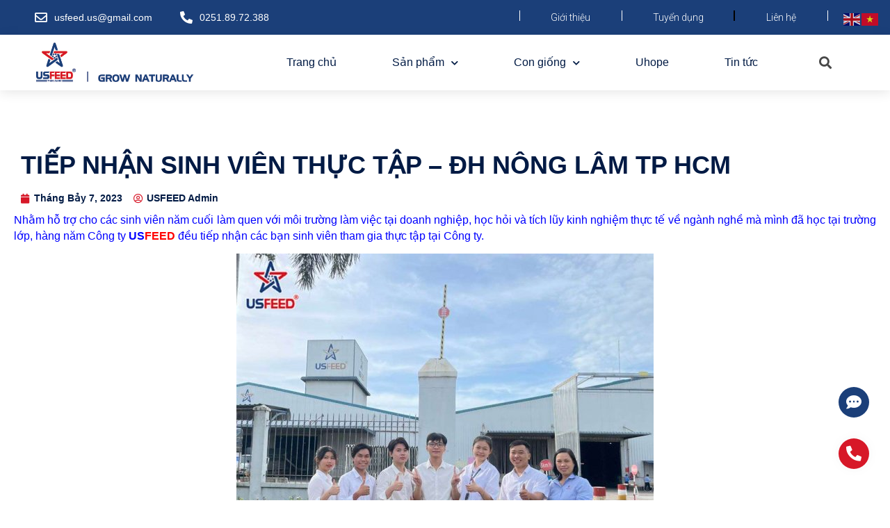

--- FILE ---
content_type: text/html; charset=UTF-8
request_url: https://usfeed.us/tiep-nhan-sinh-vien-thuc-tap-dh-nong-lam-tp-hcm/
body_size: 26177
content:
<!doctype html>
<html lang="vi" prefix="og: https://ogp.me/ns#">
<head>
	<meta charset="UTF-8">
		<meta name="viewport" content="width=device-width, initial-scale=1">
	<link rel="profile" href="http://gmpg.org/xfn/11">
	
<!-- Tối ưu hóa công cụ tìm kiếm bởi Rank Math - https://rankmath.com/ -->
<title>TIẾP NHẬN SINH VIÊN THỰC TẬP – ĐH NÔNG LÂM TP HCM - Usfeed - Thức ăn chăn nuôi Mỹ</title>
<meta name="robots" content="index, follow, max-snippet:-1, max-video-preview:-1, max-image-preview:large"/>
<link rel="canonical" href="https://usfeed.us/tiep-nhan-sinh-vien-thuc-tap-dh-nong-lam-tp-hcm/" />
<meta property="og:locale" content="vi_VN" />
<meta property="og:type" content="article" />
<meta property="og:title" content="TIẾP NHẬN SINH VIÊN THỰC TẬP – ĐH NÔNG LÂM TP HCM - Usfeed - Thức ăn chăn nuôi Mỹ" />
<meta property="og:description" content="Nhằm hỗ trợ cho các sinh viên năm cuối làm quen với môi trường làm việc tại doanh nghiệp, học hỏi và tích lũy kinh nghiệm thực tế về ngành nghề mà mình đã học tại trường lớp, hàng năm Công ty USFEED đều tiếp nhận các bạn sinh viên tham gia thực tập tại [&hellip;]" />
<meta property="og:url" content="https://usfeed.us/tiep-nhan-sinh-vien-thuc-tap-dh-nong-lam-tp-hcm/" />
<meta property="og:site_name" content="Usfeed - Thức ăn chăn nuôi Mỹ" />
<meta property="article:section" content="Tin tức" />
<meta property="og:updated_time" content="2023-07-07T08:35:16+07:00" />
<meta property="og:image" content="https://usfeed.us/wp-content/uploads/2023/07/z4493089592814_051d96792fc6d79cc24bd74eefa8f6dc-copy.jpg" />
<meta property="og:image:secure_url" content="https://usfeed.us/wp-content/uploads/2023/07/z4493089592814_051d96792fc6d79cc24bd74eefa8f6dc-copy.jpg" />
<meta property="og:image:width" content="1276" />
<meta property="og:image:height" content="956" />
<meta property="og:image:alt" content="TIẾP NHẬN SINH VIÊN THỰC TẬP – ĐH NÔNG LÂM TP HCM" />
<meta property="og:image:type" content="image/jpeg" />
<meta property="article:published_time" content="2023-07-07T07:54:22+07:00" />
<meta property="article:modified_time" content="2023-07-07T08:35:16+07:00" />
<meta name="twitter:card" content="summary_large_image" />
<meta name="twitter:title" content="TIẾP NHẬN SINH VIÊN THỰC TẬP – ĐH NÔNG LÂM TP HCM - Usfeed - Thức ăn chăn nuôi Mỹ" />
<meta name="twitter:description" content="Nhằm hỗ trợ cho các sinh viên năm cuối làm quen với môi trường làm việc tại doanh nghiệp, học hỏi và tích lũy kinh nghiệm thực tế về ngành nghề mà mình đã học tại trường lớp, hàng năm Công ty USFEED đều tiếp nhận các bạn sinh viên tham gia thực tập tại [&hellip;]" />
<meta name="twitter:image" content="https://usfeed.us/wp-content/uploads/2023/07/z4493089592814_051d96792fc6d79cc24bd74eefa8f6dc-copy.jpg" />
<meta name="twitter:label1" content="Được viết bởi" />
<meta name="twitter:data1" content="USFEED Admin" />
<meta name="twitter:label2" content="Thời gian để đọc" />
<meta name="twitter:data2" content="Chưa đến một phút" />
<script type="application/ld+json" class="rank-math-schema">{"@context":"https://schema.org","@graph":[{"@type":"Organization","@id":"https://usfeed.us/#organization","name":"C\u00d4NG TY TNHH USFEED","url":"https://usfeed.us"},{"@type":"WebSite","@id":"https://usfeed.us/#website","url":"https://usfeed.us","name":"Usfeed - Th\u1ee9c \u0103n ch\u0103n nu\u00f4i M\u1ef9","publisher":{"@id":"https://usfeed.us/#organization"},"inLanguage":"vi"},{"@type":"ImageObject","@id":"https://usfeed.us/wp-content/uploads/2023/07/z4493089592814_051d96792fc6d79cc24bd74eefa8f6dc-copy.jpg","url":"https://usfeed.us/wp-content/uploads/2023/07/z4493089592814_051d96792fc6d79cc24bd74eefa8f6dc-copy.jpg","width":"1276","height":"956","inLanguage":"vi"},{"@type":"BreadcrumbList","@id":"https://usfeed.us/tiep-nhan-sinh-vien-thuc-tap-dh-nong-lam-tp-hcm/#breadcrumb","itemListElement":[{"@type":"ListItem","position":"1","item":{"@id":"https://usfeed.us","name":"Home"}},{"@type":"ListItem","position":"2","item":{"@id":"https://usfeed.us/tiep-nhan-sinh-vien-thuc-tap-dh-nong-lam-tp-hcm/","name":"TI\u1ebeP NH\u1eacN SINH VI\u00caN TH\u1ef0C T\u1eacP \u2013 \u0110H N\u00d4NG L\u00c2M TP HCM"}}]},{"@type":"WebPage","@id":"https://usfeed.us/tiep-nhan-sinh-vien-thuc-tap-dh-nong-lam-tp-hcm/#webpage","url":"https://usfeed.us/tiep-nhan-sinh-vien-thuc-tap-dh-nong-lam-tp-hcm/","name":"TI\u1ebeP NH\u1eacN SINH VI\u00caN TH\u1ef0C T\u1eacP \u2013 \u0110H N\u00d4NG L\u00c2M TP HCM - Usfeed - Th\u1ee9c \u0103n ch\u0103n nu\u00f4i M\u1ef9","datePublished":"2023-07-07T07:54:22+07:00","dateModified":"2023-07-07T08:35:16+07:00","isPartOf":{"@id":"https://usfeed.us/#website"},"primaryImageOfPage":{"@id":"https://usfeed.us/wp-content/uploads/2023/07/z4493089592814_051d96792fc6d79cc24bd74eefa8f6dc-copy.jpg"},"inLanguage":"vi","breadcrumb":{"@id":"https://usfeed.us/tiep-nhan-sinh-vien-thuc-tap-dh-nong-lam-tp-hcm/#breadcrumb"}},{"@type":"Person","@id":"https://usfeed.us/author/usfeed-us/","name":"USFEED Admin","url":"https://usfeed.us/author/usfeed-us/","image":{"@type":"ImageObject","@id":"https://secure.gravatar.com/avatar/40a605c57a840468555c85bc49450731?s=96&amp;d=mm&amp;r=g","url":"https://secure.gravatar.com/avatar/40a605c57a840468555c85bc49450731?s=96&amp;d=mm&amp;r=g","caption":"USFEED Admin","inLanguage":"vi"},"worksFor":{"@id":"https://usfeed.us/#organization"}},{"@type":"BlogPosting","headline":"TI\u1ebeP NH\u1eacN SINH VI\u00caN TH\u1ef0C T\u1eacP \u2013 \u0110H N\u00d4NG L\u00c2M TP HCM - Usfeed - Th\u1ee9c \u0103n ch\u0103n nu\u00f4i M\u1ef9","datePublished":"2023-07-07T07:54:22+07:00","dateModified":"2023-07-07T08:35:16+07:00","author":{"@id":"https://usfeed.us/author/usfeed-us/","name":"USFEED Admin"},"publisher":{"@id":"https://usfeed.us/#organization"},"description":"Nh\u1eb1m h\u1ed7 tr\u1ee3 cho c\u00e1c sinh vi\u00ean n\u0103m cu\u1ed1i l\u00e0m quen v\u1edbi m\u00f4i tr\u01b0\u1eddng l\u00e0m vi\u1ec7c t\u1ea1i doanh nghi\u1ec7p, h\u1ecdc h\u1ecfi v\u00e0 t\u00edch l\u0169y kinh nghi\u1ec7m th\u1ef1c t\u1ebf v\u1ec1 ng\u00e0nh ngh\u1ec1 m\u00e0 m\u00ecnh \u0111\u00e3 h\u1ecdc t\u1ea1i tr\u01b0\u1eddng l\u1edbp, h\u00e0ng n\u0103m C\u00f4ng ty USFEED \u0111\u1ec1u ti\u1ebfp nh\u1eadn c\u00e1c b\u1ea1n sinh vi\u00ean tham gia th\u1ef1c t\u1eadp t\u1ea1i C\u00f4ng ty.","name":"TI\u1ebeP NH\u1eacN SINH VI\u00caN TH\u1ef0C T\u1eacP \u2013 \u0110H N\u00d4NG L\u00c2M TP HCM - Usfeed - Th\u1ee9c \u0103n ch\u0103n nu\u00f4i M\u1ef9","@id":"https://usfeed.us/tiep-nhan-sinh-vien-thuc-tap-dh-nong-lam-tp-hcm/#richSnippet","isPartOf":{"@id":"https://usfeed.us/tiep-nhan-sinh-vien-thuc-tap-dh-nong-lam-tp-hcm/#webpage"},"image":{"@id":"https://usfeed.us/wp-content/uploads/2023/07/z4493089592814_051d96792fc6d79cc24bd74eefa8f6dc-copy.jpg"},"inLanguage":"vi","mainEntityOfPage":{"@id":"https://usfeed.us/tiep-nhan-sinh-vien-thuc-tap-dh-nong-lam-tp-hcm/#webpage"}}]}</script>
<!-- /Plugin SEO WordPress Rank Math -->

<link rel='dns-prefetch' href='//www.googletagmanager.com' />
<link rel="alternate" type="application/rss+xml" title="Dòng thông tin Usfeed - Thức ăn chăn nuôi Mỹ &raquo;" href="https://usfeed.us/feed/" />
<link rel="alternate" type="application/rss+xml" title="Usfeed - Thức ăn chăn nuôi Mỹ &raquo; Dòng bình luận" href="https://usfeed.us/comments/feed/" />
<link rel="alternate" type="application/rss+xml" title="Usfeed - Thức ăn chăn nuôi Mỹ &raquo; TIẾP NHẬN SINH VIÊN THỰC TẬP – ĐH NÔNG LÂM TP HCM Dòng bình luận" href="https://usfeed.us/tiep-nhan-sinh-vien-thuc-tap-dh-nong-lam-tp-hcm/feed/" />
<script defer src="[data-uri]"></script>
<style id='wp-emoji-styles-inline-css' type='text/css'>

	img.wp-smiley, img.emoji {
		display: inline !important;
		border: none !important;
		box-shadow: none !important;
		height: 1em !important;
		width: 1em !important;
		margin: 0 0.07em !important;
		vertical-align: -0.1em !important;
		background: none !important;
		padding: 0 !important;
	}
</style>
<link rel='stylesheet' id='wp-block-library-css' href='https://usfeed.us/wp-includes/css/dist/block-library/style.min.css?ver=6.5.4' type='text/css' media='all' />
<style id='rank-math-toc-block-style-inline-css' type='text/css'>
.wp-block-rank-math-toc-block nav ol{counter-reset:item}.wp-block-rank-math-toc-block nav ol li{display:block}.wp-block-rank-math-toc-block nav ol li:before{content:counters(item, ".") ". ";counter-increment:item}

</style>
<style id='classic-theme-styles-inline-css' type='text/css'>
/*! This file is auto-generated */
.wp-block-button__link{color:#fff;background-color:#32373c;border-radius:9999px;box-shadow:none;text-decoration:none;padding:calc(.667em + 2px) calc(1.333em + 2px);font-size:1.125em}.wp-block-file__button{background:#32373c;color:#fff;text-decoration:none}
</style>
<style id='global-styles-inline-css' type='text/css'>
body{--wp--preset--color--black: #000000;--wp--preset--color--cyan-bluish-gray: #abb8c3;--wp--preset--color--white: #ffffff;--wp--preset--color--pale-pink: #f78da7;--wp--preset--color--vivid-red: #cf2e2e;--wp--preset--color--luminous-vivid-orange: #ff6900;--wp--preset--color--luminous-vivid-amber: #fcb900;--wp--preset--color--light-green-cyan: #7bdcb5;--wp--preset--color--vivid-green-cyan: #00d084;--wp--preset--color--pale-cyan-blue: #8ed1fc;--wp--preset--color--vivid-cyan-blue: #0693e3;--wp--preset--color--vivid-purple: #9b51e0;--wp--preset--gradient--vivid-cyan-blue-to-vivid-purple: linear-gradient(135deg,rgba(6,147,227,1) 0%,rgb(155,81,224) 100%);--wp--preset--gradient--light-green-cyan-to-vivid-green-cyan: linear-gradient(135deg,rgb(122,220,180) 0%,rgb(0,208,130) 100%);--wp--preset--gradient--luminous-vivid-amber-to-luminous-vivid-orange: linear-gradient(135deg,rgba(252,185,0,1) 0%,rgba(255,105,0,1) 100%);--wp--preset--gradient--luminous-vivid-orange-to-vivid-red: linear-gradient(135deg,rgba(255,105,0,1) 0%,rgb(207,46,46) 100%);--wp--preset--gradient--very-light-gray-to-cyan-bluish-gray: linear-gradient(135deg,rgb(238,238,238) 0%,rgb(169,184,195) 100%);--wp--preset--gradient--cool-to-warm-spectrum: linear-gradient(135deg,rgb(74,234,220) 0%,rgb(151,120,209) 20%,rgb(207,42,186) 40%,rgb(238,44,130) 60%,rgb(251,105,98) 80%,rgb(254,248,76) 100%);--wp--preset--gradient--blush-light-purple: linear-gradient(135deg,rgb(255,206,236) 0%,rgb(152,150,240) 100%);--wp--preset--gradient--blush-bordeaux: linear-gradient(135deg,rgb(254,205,165) 0%,rgb(254,45,45) 50%,rgb(107,0,62) 100%);--wp--preset--gradient--luminous-dusk: linear-gradient(135deg,rgb(255,203,112) 0%,rgb(199,81,192) 50%,rgb(65,88,208) 100%);--wp--preset--gradient--pale-ocean: linear-gradient(135deg,rgb(255,245,203) 0%,rgb(182,227,212) 50%,rgb(51,167,181) 100%);--wp--preset--gradient--electric-grass: linear-gradient(135deg,rgb(202,248,128) 0%,rgb(113,206,126) 100%);--wp--preset--gradient--midnight: linear-gradient(135deg,rgb(2,3,129) 0%,rgb(40,116,252) 100%);--wp--preset--font-size--small: 13px;--wp--preset--font-size--medium: 20px;--wp--preset--font-size--large: 36px;--wp--preset--font-size--x-large: 42px;--wp--preset--spacing--20: 0.44rem;--wp--preset--spacing--30: 0.67rem;--wp--preset--spacing--40: 1rem;--wp--preset--spacing--50: 1.5rem;--wp--preset--spacing--60: 2.25rem;--wp--preset--spacing--70: 3.38rem;--wp--preset--spacing--80: 5.06rem;--wp--preset--shadow--natural: 6px 6px 9px rgba(0, 0, 0, 0.2);--wp--preset--shadow--deep: 12px 12px 50px rgba(0, 0, 0, 0.4);--wp--preset--shadow--sharp: 6px 6px 0px rgba(0, 0, 0, 0.2);--wp--preset--shadow--outlined: 6px 6px 0px -3px rgba(255, 255, 255, 1), 6px 6px rgba(0, 0, 0, 1);--wp--preset--shadow--crisp: 6px 6px 0px rgba(0, 0, 0, 1);}:where(.is-layout-flex){gap: 0.5em;}:where(.is-layout-grid){gap: 0.5em;}body .is-layout-flex{display: flex;}body .is-layout-flex{flex-wrap: wrap;align-items: center;}body .is-layout-flex > *{margin: 0;}body .is-layout-grid{display: grid;}body .is-layout-grid > *{margin: 0;}:where(.wp-block-columns.is-layout-flex){gap: 2em;}:where(.wp-block-columns.is-layout-grid){gap: 2em;}:where(.wp-block-post-template.is-layout-flex){gap: 1.25em;}:where(.wp-block-post-template.is-layout-grid){gap: 1.25em;}.has-black-color{color: var(--wp--preset--color--black) !important;}.has-cyan-bluish-gray-color{color: var(--wp--preset--color--cyan-bluish-gray) !important;}.has-white-color{color: var(--wp--preset--color--white) !important;}.has-pale-pink-color{color: var(--wp--preset--color--pale-pink) !important;}.has-vivid-red-color{color: var(--wp--preset--color--vivid-red) !important;}.has-luminous-vivid-orange-color{color: var(--wp--preset--color--luminous-vivid-orange) !important;}.has-luminous-vivid-amber-color{color: var(--wp--preset--color--luminous-vivid-amber) !important;}.has-light-green-cyan-color{color: var(--wp--preset--color--light-green-cyan) !important;}.has-vivid-green-cyan-color{color: var(--wp--preset--color--vivid-green-cyan) !important;}.has-pale-cyan-blue-color{color: var(--wp--preset--color--pale-cyan-blue) !important;}.has-vivid-cyan-blue-color{color: var(--wp--preset--color--vivid-cyan-blue) !important;}.has-vivid-purple-color{color: var(--wp--preset--color--vivid-purple) !important;}.has-black-background-color{background-color: var(--wp--preset--color--black) !important;}.has-cyan-bluish-gray-background-color{background-color: var(--wp--preset--color--cyan-bluish-gray) !important;}.has-white-background-color{background-color: var(--wp--preset--color--white) !important;}.has-pale-pink-background-color{background-color: var(--wp--preset--color--pale-pink) !important;}.has-vivid-red-background-color{background-color: var(--wp--preset--color--vivid-red) !important;}.has-luminous-vivid-orange-background-color{background-color: var(--wp--preset--color--luminous-vivid-orange) !important;}.has-luminous-vivid-amber-background-color{background-color: var(--wp--preset--color--luminous-vivid-amber) !important;}.has-light-green-cyan-background-color{background-color: var(--wp--preset--color--light-green-cyan) !important;}.has-vivid-green-cyan-background-color{background-color: var(--wp--preset--color--vivid-green-cyan) !important;}.has-pale-cyan-blue-background-color{background-color: var(--wp--preset--color--pale-cyan-blue) !important;}.has-vivid-cyan-blue-background-color{background-color: var(--wp--preset--color--vivid-cyan-blue) !important;}.has-vivid-purple-background-color{background-color: var(--wp--preset--color--vivid-purple) !important;}.has-black-border-color{border-color: var(--wp--preset--color--black) !important;}.has-cyan-bluish-gray-border-color{border-color: var(--wp--preset--color--cyan-bluish-gray) !important;}.has-white-border-color{border-color: var(--wp--preset--color--white) !important;}.has-pale-pink-border-color{border-color: var(--wp--preset--color--pale-pink) !important;}.has-vivid-red-border-color{border-color: var(--wp--preset--color--vivid-red) !important;}.has-luminous-vivid-orange-border-color{border-color: var(--wp--preset--color--luminous-vivid-orange) !important;}.has-luminous-vivid-amber-border-color{border-color: var(--wp--preset--color--luminous-vivid-amber) !important;}.has-light-green-cyan-border-color{border-color: var(--wp--preset--color--light-green-cyan) !important;}.has-vivid-green-cyan-border-color{border-color: var(--wp--preset--color--vivid-green-cyan) !important;}.has-pale-cyan-blue-border-color{border-color: var(--wp--preset--color--pale-cyan-blue) !important;}.has-vivid-cyan-blue-border-color{border-color: var(--wp--preset--color--vivid-cyan-blue) !important;}.has-vivid-purple-border-color{border-color: var(--wp--preset--color--vivid-purple) !important;}.has-vivid-cyan-blue-to-vivid-purple-gradient-background{background: var(--wp--preset--gradient--vivid-cyan-blue-to-vivid-purple) !important;}.has-light-green-cyan-to-vivid-green-cyan-gradient-background{background: var(--wp--preset--gradient--light-green-cyan-to-vivid-green-cyan) !important;}.has-luminous-vivid-amber-to-luminous-vivid-orange-gradient-background{background: var(--wp--preset--gradient--luminous-vivid-amber-to-luminous-vivid-orange) !important;}.has-luminous-vivid-orange-to-vivid-red-gradient-background{background: var(--wp--preset--gradient--luminous-vivid-orange-to-vivid-red) !important;}.has-very-light-gray-to-cyan-bluish-gray-gradient-background{background: var(--wp--preset--gradient--very-light-gray-to-cyan-bluish-gray) !important;}.has-cool-to-warm-spectrum-gradient-background{background: var(--wp--preset--gradient--cool-to-warm-spectrum) !important;}.has-blush-light-purple-gradient-background{background: var(--wp--preset--gradient--blush-light-purple) !important;}.has-blush-bordeaux-gradient-background{background: var(--wp--preset--gradient--blush-bordeaux) !important;}.has-luminous-dusk-gradient-background{background: var(--wp--preset--gradient--luminous-dusk) !important;}.has-pale-ocean-gradient-background{background: var(--wp--preset--gradient--pale-ocean) !important;}.has-electric-grass-gradient-background{background: var(--wp--preset--gradient--electric-grass) !important;}.has-midnight-gradient-background{background: var(--wp--preset--gradient--midnight) !important;}.has-small-font-size{font-size: var(--wp--preset--font-size--small) !important;}.has-medium-font-size{font-size: var(--wp--preset--font-size--medium) !important;}.has-large-font-size{font-size: var(--wp--preset--font-size--large) !important;}.has-x-large-font-size{font-size: var(--wp--preset--font-size--x-large) !important;}
.wp-block-navigation a:where(:not(.wp-element-button)){color: inherit;}
:where(.wp-block-post-template.is-layout-flex){gap: 1.25em;}:where(.wp-block-post-template.is-layout-grid){gap: 1.25em;}
:where(.wp-block-columns.is-layout-flex){gap: 2em;}:where(.wp-block-columns.is-layout-grid){gap: 2em;}
.wp-block-pullquote{font-size: 1.5em;line-height: 1.6;}
</style>
<link rel='stylesheet' id='contact-form-7-css' href='https://usfeed.us/wp-content/cache/autoptimize/css/autoptimize_single_3fd2afa98866679439097f4ab102fe0a.css?ver=5.9.8' type='text/css' media='all' />
<link rel='stylesheet' id='woocommerce-layout-css' href='https://usfeed.us/wp-content/cache/autoptimize/css/autoptimize_single_279a41fe094a1c0ff59f6d84dc6ec0d2.css?ver=8.8.6' type='text/css' media='all' />
<link rel='stylesheet' id='woocommerce-smallscreen-css' href='https://usfeed.us/wp-content/cache/autoptimize/css/autoptimize_single_29ed0396622780590223cd919f310dd7.css?ver=8.8.6' type='text/css' media='only screen and (max-width: 768px)' />
<link rel='stylesheet' id='woocommerce-general-css' href='https://usfeed.us/wp-content/cache/autoptimize/css/autoptimize_single_815efd1e8d5e016bb76fcb28f4436ed1.css?ver=8.8.6' type='text/css' media='all' />
<style id='woocommerce-inline-inline-css' type='text/css'>
.woocommerce form .form-row .required { visibility: visible; }
</style>
<link rel='stylesheet' id='hello-elementor-css' href='https://usfeed.us/wp-content/themes/hello-elementor/style.min.css?ver=2.3.1' type='text/css' media='all' />
<link rel='stylesheet' id='hello-elementor-theme-style-css' href='https://usfeed.us/wp-content/themes/hello-elementor/theme.min.css?ver=2.3.1' type='text/css' media='all' />
<link rel='stylesheet' id='elementor-icons-css' href='https://usfeed.us/wp-content/plugins/elementor/assets/lib/eicons/css/elementor-icons.min.css?ver=5.29.0' type='text/css' media='all' />
<link rel='stylesheet' id='elementor-frontend-css' href='https://usfeed.us/wp-content/plugins/elementor/assets/css/frontend.min.css?ver=3.21.8' type='text/css' media='all' />
<link rel='stylesheet' id='swiper-css' href='https://usfeed.us/wp-content/plugins/elementor/assets/lib/swiper/v8/css/swiper.min.css?ver=8.4.5' type='text/css' media='all' />
<link rel='stylesheet' id='elementor-post-26-css' href='https://usfeed.us/wp-content/cache/autoptimize/css/autoptimize_single_81f041401c27966dbdcf13970f2cd0ce.css?ver=1718013890' type='text/css' media='all' />
<link rel='stylesheet' id='elementor-pro-css' href='https://usfeed.us/wp-content/plugins/elementor-pro/assets/css/frontend.min.css?ver=3.19.2' type='text/css' media='all' />
<link rel='stylesheet' id='elementor-post-2157-css' href='https://usfeed.us/wp-content/cache/autoptimize/css/autoptimize_single_c63fffa36df592bfddfc0f3d65dfd304.css?ver=1758961153' type='text/css' media='all' />
<link rel='stylesheet' id='elementor-post-156-css' href='https://usfeed.us/wp-content/cache/autoptimize/css/autoptimize_single_4a02a1d36b8605e2457334a4062de993.css?ver=1755231750' type='text/css' media='all' />
<link rel='stylesheet' id='elementor-post-920-css' href='https://usfeed.us/wp-content/cache/autoptimize/css/autoptimize_single_44637a7d33e0de65c249dc9f15481612.css?ver=1718021861' type='text/css' media='all' />
<link rel='stylesheet' id='google-fonts-1-css' href='https://fonts.googleapis.com/css?family=Roboto%3A100%2C100italic%2C200%2C200italic%2C300%2C300italic%2C400%2C400italic%2C500%2C500italic%2C600%2C600italic%2C700%2C700italic%2C800%2C800italic%2C900%2C900italic%7CRoboto+Slab%3A100%2C100italic%2C200%2C200italic%2C300%2C300italic%2C400%2C400italic%2C500%2C500italic%2C600%2C600italic%2C700%2C700italic%2C800%2C800italic%2C900%2C900italic&#038;display=auto&#038;subset=vietnamese&#038;ver=6.5.4' type='text/css' media='all' />
<link rel='stylesheet' id='elementor-icons-shared-0-css' href='https://usfeed.us/wp-content/plugins/elementor/assets/lib/font-awesome/css/fontawesome.min.css?ver=5.15.3' type='text/css' media='all' />
<link rel='stylesheet' id='elementor-icons-fa-regular-css' href='https://usfeed.us/wp-content/plugins/elementor/assets/lib/font-awesome/css/regular.min.css?ver=5.15.3' type='text/css' media='all' />
<link rel='stylesheet' id='elementor-icons-fa-solid-css' href='https://usfeed.us/wp-content/plugins/elementor/assets/lib/font-awesome/css/solid.min.css?ver=5.15.3' type='text/css' media='all' />
<link rel='stylesheet' id='elementor-icons-fa-brands-css' href='https://usfeed.us/wp-content/plugins/elementor/assets/lib/font-awesome/css/brands.min.css?ver=5.15.3' type='text/css' media='all' />
<link rel="preconnect" href="https://fonts.gstatic.com/" crossorigin><script type="text/javascript" src="https://usfeed.us/wp-includes/js/jquery/jquery.min.js?ver=3.7.1" id="jquery-core-js"></script>
<script defer type="text/javascript" src="https://usfeed.us/wp-includes/js/jquery/jquery-migrate.min.js?ver=3.4.1" id="jquery-migrate-js"></script>
<script type="text/javascript" src="https://usfeed.us/wp-content/plugins/woocommerce/assets/js/jquery-blockui/jquery.blockUI.min.js?ver=2.7.0-wc.8.8.6" id="jquery-blockui-js" defer="defer" data-wp-strategy="defer"></script>
<script defer id="wc-add-to-cart-js-extra" src="[data-uri]"></script>
<script type="text/javascript" src="https://usfeed.us/wp-content/plugins/woocommerce/assets/js/frontend/add-to-cart.min.js?ver=8.8.6" id="wc-add-to-cart-js" defer="defer" data-wp-strategy="defer"></script>
<script type="text/javascript" src="https://usfeed.us/wp-content/plugins/woocommerce/assets/js/js-cookie/js.cookie.min.js?ver=2.1.4-wc.8.8.6" id="js-cookie-js" defer="defer" data-wp-strategy="defer"></script>
<script defer id="woocommerce-js-extra" src="[data-uri]"></script>
<script type="text/javascript" src="https://usfeed.us/wp-content/plugins/woocommerce/assets/js/frontend/woocommerce.min.js?ver=8.8.6" id="woocommerce-js" defer="defer" data-wp-strategy="defer"></script>

<!-- Đoạn mã Google tag (gtag.js) được thêm bởi Site Kit -->

<!-- Đoạn mã Google Analytics được thêm bởi Site Kit -->
<script defer type="text/javascript" src="https://www.googletagmanager.com/gtag/js?id=GT-TX2R5QS5" id="google_gtagjs-js"></script>
<script defer id="google_gtagjs-js-after" src="[data-uri]"></script>

<!-- Kết thúc đoạn mã Google tag (gtag.js) được thêm bởi Site Kit -->
<link rel="https://api.w.org/" href="https://usfeed.us/wp-json/" /><link rel="alternate" type="application/json" href="https://usfeed.us/wp-json/wp/v2/posts/4288" /><link rel="EditURI" type="application/rsd+xml" title="RSD" href="https://usfeed.us/xmlrpc.php?rsd" />
<meta name="generator" content="WordPress 6.5.4" />
<link rel='shortlink' href='https://usfeed.us/?p=4288' />
<link rel="alternate" type="application/json+oembed" href="https://usfeed.us/wp-json/oembed/1.0/embed?url=https%3A%2F%2Fusfeed.us%2Ftiep-nhan-sinh-vien-thuc-tap-dh-nong-lam-tp-hcm%2F" />
<link rel="alternate" type="text/xml+oembed" href="https://usfeed.us/wp-json/oembed/1.0/embed?url=https%3A%2F%2Fusfeed.us%2Ftiep-nhan-sinh-vien-thuc-tap-dh-nong-lam-tp-hcm%2F&#038;format=xml" />
<meta name="generator" content="Site Kit by Google 1.138.0" />	<noscript><style>.woocommerce-product-gallery{ opacity: 1 !important; }</style></noscript>
	<meta name="generator" content="Elementor 3.21.8; features: e_optimized_assets_loading, additional_custom_breakpoints; settings: css_print_method-external, google_font-enabled, font_display-auto">
<link rel="icon" href="https://usfeed.us/wp-content/uploads/2021/04/cropped-logo_long-32x32.png" sizes="32x32" />
<link rel="icon" href="https://usfeed.us/wp-content/uploads/2021/04/cropped-logo_long-192x192.png" sizes="192x192" />
<link rel="apple-touch-icon" href="https://usfeed.us/wp-content/uploads/2021/04/cropped-logo_long-180x180.png" />
<meta name="msapplication-TileImage" content="https://usfeed.us/wp-content/uploads/2021/04/cropped-logo_long-270x270.png" />
</head>
<body class="post-template-default single single-post postid-4288 single-format-standard theme-hello-elementor woocommerce-no-js elementor-default elementor-kit-26 elementor-page-920">

		<div data-elementor-type="header" data-elementor-id="2157" class="elementor elementor-2157 elementor-location-header" data-elementor-post-type="elementor_library">
					<section class="elementor-section elementor-top-section elementor-element elementor-element-0759b4b elementor-section-content-middle elementor-section-boxed elementor-section-height-default elementor-section-height-default" data-id="0759b4b" data-element_type="section" data-settings="{&quot;background_background&quot;:&quot;classic&quot;}">
						<div class="elementor-container elementor-column-gap-no">
					<div class="elementor-column elementor-col-25 elementor-top-column elementor-element elementor-element-a3e731b elementor-hidden-phone" data-id="a3e731b" data-element_type="column">
			<div class="elementor-widget-wrap elementor-element-populated">
						<div class="elementor-element elementor-element-5a869c0 elementor-position-left elementor-vertical-align-middle elementor-view-default elementor-mobile-position-top elementor-widget elementor-widget-icon-box" data-id="5a869c0" data-element_type="widget" data-widget_type="icon-box.default">
				<div class="elementor-widget-container">
					<div class="elementor-icon-box-wrapper">

						<div class="elementor-icon-box-icon">
				<a href="mailto:info@usfeed.us" class="elementor-icon elementor-animation-" tabindex="-1">
				<i aria-hidden="true" class="far fa-envelope"></i>				</a>
			</div>
			
						<div class="elementor-icon-box-content">

									<span class="elementor-icon-box-title">
						<a href="mailto:info@usfeed.us" >
							usfeed.us@gmail.com						</a>
					</span>
				
				
			</div>
			
		</div>
				</div>
				</div>
					</div>
		</div>
				<div class="elementor-column elementor-col-25 elementor-top-column elementor-element elementor-element-2554b06 elementor-hidden-phone" data-id="2554b06" data-element_type="column">
			<div class="elementor-widget-wrap elementor-element-populated">
						<div class="elementor-element elementor-element-3865261 elementor-position-left elementor-vertical-align-middle elementor-view-default elementor-mobile-position-top elementor-widget elementor-widget-icon-box" data-id="3865261" data-element_type="widget" data-widget_type="icon-box.default">
				<div class="elementor-widget-container">
					<div class="elementor-icon-box-wrapper">

						<div class="elementor-icon-box-icon">
				<a href="tel:02518972388" class="elementor-icon elementor-animation-" tabindex="-1">
				<i aria-hidden="true" class="fas fa-phone-alt"></i>				</a>
			</div>
			
						<div class="elementor-icon-box-content">

									<span class="elementor-icon-box-title">
						<a href="tel:02518972388" >
							0251.89.72.388						</a>
					</span>
				
				
			</div>
			
		</div>
				</div>
				</div>
					</div>
		</div>
				<div class="elementor-column elementor-col-25 elementor-top-column elementor-element elementor-element-c66f93c elementor-hidden-phone" data-id="c66f93c" data-element_type="column">
			<div class="elementor-widget-wrap elementor-element-populated">
						<div class="elementor-element elementor-element-1dcb74d elementor-nav-menu__align-end elementor-nav-menu--dropdown-none elementor-hidden-tablet elementor-hidden-phone elementor-widget elementor-widget-nav-menu" data-id="1dcb74d" data-element_type="widget" data-settings="{&quot;submenu_icon&quot;:{&quot;value&quot;:&quot;&lt;i class=\&quot;\&quot;&gt;&lt;\/i&gt;&quot;,&quot;library&quot;:&quot;&quot;},&quot;layout&quot;:&quot;horizontal&quot;}" data-widget_type="nav-menu.default">
				<div class="elementor-widget-container">
						<nav class="elementor-nav-menu--main elementor-nav-menu__container elementor-nav-menu--layout-horizontal e--pointer-background e--animation-fade">
				<ul id="menu-1-1dcb74d" class="elementor-nav-menu"><li class="nav-intro menu-item menu-item-type-post_type menu-item-object-page menu-item-50"><a href="https://usfeed.us/gioi-thieu/" class="elementor-item">Giới thiệu</a></li>
<li class="nav-recruiment menu-item menu-item-type-post_type menu-item-object-page menu-item-48"><a href="https://usfeed.us/tuyen-dung/" class="elementor-item">Tuyển dụng</a></li>
<li class="nav-contact menu-item menu-item-type-post_type menu-item-object-page menu-item-49"><a href="https://usfeed.us/lien-he/" class="elementor-item">Liên hệ</a></li>
</ul>			</nav>
						<nav class="elementor-nav-menu--dropdown elementor-nav-menu__container" aria-hidden="true">
				<ul id="menu-2-1dcb74d" class="elementor-nav-menu"><li class="nav-intro menu-item menu-item-type-post_type menu-item-object-page menu-item-50"><a href="https://usfeed.us/gioi-thieu/" class="elementor-item" tabindex="-1">Giới thiệu</a></li>
<li class="nav-recruiment menu-item menu-item-type-post_type menu-item-object-page menu-item-48"><a href="https://usfeed.us/tuyen-dung/" class="elementor-item" tabindex="-1">Tuyển dụng</a></li>
<li class="nav-contact menu-item menu-item-type-post_type menu-item-object-page menu-item-49"><a href="https://usfeed.us/lien-he/" class="elementor-item" tabindex="-1">Liên hệ</a></li>
</ul>			</nav>
				</div>
				</div>
					</div>
		</div>
				<div class="elementor-column elementor-col-25 elementor-top-column elementor-element elementor-element-263073c" data-id="263073c" data-element_type="column">
			<div class="elementor-widget-wrap elementor-element-populated">
							</div>
		</div>
					</div>
		</section>
				<section class="elementor-section elementor-top-section elementor-element elementor-element-1cfcc9e elementor-section-content-middle elementor-section-boxed elementor-section-height-default elementor-section-height-default" data-id="1cfcc9e" data-element_type="section" data-settings="{&quot;background_background&quot;:&quot;classic&quot;,&quot;motion_fx_motion_fx_scrolling&quot;:&quot;yes&quot;,&quot;sticky&quot;:&quot;top&quot;,&quot;motion_fx_devices&quot;:[&quot;desktop&quot;,&quot;tablet&quot;,&quot;mobile&quot;],&quot;sticky_on&quot;:[&quot;desktop&quot;,&quot;tablet&quot;,&quot;mobile&quot;],&quot;sticky_offset&quot;:0,&quot;sticky_effects_offset&quot;:0}">
						<div class="elementor-container elementor-column-gap-no">
					<div class="elementor-column elementor-col-33 elementor-top-column elementor-element elementor-element-64933e4" data-id="64933e4" data-element_type="column">
			<div class="elementor-widget-wrap elementor-element-populated">
						<div class="elementor-element elementor-element-47d0b47 elementor-widget elementor-widget-image" data-id="47d0b47" data-element_type="widget" data-widget_type="image.default">
				<div class="elementor-widget-container">
														<a href="https://usfeed.us">
							<img width="230" height="73" src="https://usfeed.us/wp-content/uploads/2021/04/logo_long-1-e1617337404572.png" class="attachment-full size-full wp-image-70" alt="" />								</a>
													</div>
				</div>
					</div>
		</div>
				<div class="elementor-column elementor-col-33 elementor-top-column elementor-element elementor-element-8cf11b5" data-id="8cf11b5" data-element_type="column">
			<div class="elementor-widget-wrap elementor-element-populated">
						<div class="elementor-element elementor-element-dd24f22 elementor-nav-menu--stretch elementor-nav-menu__align-end elementor-nav-menu--dropdown-tablet elementor-nav-menu__text-align-aside elementor-nav-menu--toggle elementor-nav-menu--burger elementor-widget elementor-widget-nav-menu" data-id="dd24f22" data-element_type="widget" data-settings="{&quot;full_width&quot;:&quot;stretch&quot;,&quot;submenu_icon&quot;:{&quot;value&quot;:&quot;&lt;i class=\&quot;fas fa-chevron-down\&quot;&gt;&lt;\/i&gt;&quot;,&quot;library&quot;:&quot;fa-solid&quot;},&quot;layout&quot;:&quot;horizontal&quot;,&quot;toggle&quot;:&quot;burger&quot;}" data-widget_type="nav-menu.default">
				<div class="elementor-widget-container">
						<nav class="elementor-nav-menu--main elementor-nav-menu__container elementor-nav-menu--layout-horizontal e--pointer-none">
				<ul id="menu-1-dd24f22" class="elementor-nav-menu"><li class="menu-item menu-item-type-post_type menu-item-object-page menu-item-home menu-item-35"><a href="https://usfeed.us/" class="elementor-item">Trang chủ</a></li>
<li class="mn-intro menu-item menu-item-type-post_type menu-item-object-page menu-item-has-children menu-item-34"><a href="https://usfeed.us/gioi-thieu/" class="elementor-item">Giới thiệu</a>
<ul class="sub-menu elementor-nav-menu--dropdown">
	<li class="menu-item menu-item-type-post_type menu-item-object-page menu-item-5893"><a href="https://usfeed.us/tieu-chuan-asc/" class="elementor-sub-item">TIÊU CHUẨN ASC</a></li>
</ul>
</li>
<li class="mega-menu menu-item menu-item-type-post_type menu-item-object-page menu-item-has-children menu-item-796"><a href="https://usfeed.us/san-pham/" class="elementor-item">Sản phẩm</a>
<ul class="sub-menu elementor-nav-menu--dropdown">
	<li class="menu-item menu-item-type-taxonomy menu-item-object-product_cat menu-item-has-children menu-item-1397"><a href="https://usfeed.us/danh-muc-san-pham/thuc-an-chan-nuoi/" class="elementor-sub-item">Thức ăn chăn nuôi</a>
	<ul class="sub-menu elementor-nav-menu--dropdown">
		<li class="menu-item menu-item-type-taxonomy menu-item-object-product_cat menu-item-has-children menu-item-2134"><a href="https://usfeed.us/danh-muc-san-pham/thuc-an-chan-nuoi/usfeed/" class="elementor-sub-item">USFEED</a>
		<ul class="sub-menu elementor-nav-menu--dropdown">
			<li class="menu-item menu-item-type-taxonomy menu-item-object-product_cat menu-item-has-children menu-item-1405"><a href="https://usfeed.us/danh-muc-san-pham/thuc-an-chan-nuoi/gia-suc/" class="elementor-sub-item">Gia súc</a>
			<ul class="sub-menu elementor-nav-menu--dropdown">
				<li class="menu-item menu-item-type-taxonomy menu-item-object-product_cat menu-item-2210"><a href="https://usfeed.us/danh-muc-san-pham/thuc-an-chan-nuoi/gia-suc/heo/" class="elementor-sub-item">Heo</a></li>
				<li class="menu-item menu-item-type-taxonomy menu-item-object-product_cat menu-item-2208"><a href="https://usfeed.us/danh-muc-san-pham/thuc-an-chan-nuoi/gia-suc/bo/" class="elementor-sub-item">Bò</a></li>
				<li class="menu-item menu-item-type-taxonomy menu-item-object-product_cat menu-item-2209"><a href="https://usfeed.us/danh-muc-san-pham/thuc-an-chan-nuoi/gia-suc/de/" class="elementor-sub-item">Dê</a></li>
			</ul>
</li>
			<li class="menu-item menu-item-type-taxonomy menu-item-object-product_cat menu-item-has-children menu-item-1398"><a href="https://usfeed.us/danh-muc-san-pham/thuc-an-chan-nuoi/gia-cam/" class="elementor-sub-item">Gia cầm</a>
			<ul class="sub-menu elementor-nav-menu--dropdown">
				<li class="menu-item menu-item-type-taxonomy menu-item-object-product_cat menu-item-1402"><a href="https://usfeed.us/danh-muc-san-pham/thuc-an-chan-nuoi/gia-cam/ga/" class="elementor-sub-item">Gà</a></li>
				<li class="menu-item menu-item-type-taxonomy menu-item-object-product_cat menu-item-1404"><a href="https://usfeed.us/danh-muc-san-pham/thuc-an-chan-nuoi/gia-cam/vit/" class="elementor-sub-item">Vịt</a></li>
				<li class="menu-item menu-item-type-taxonomy menu-item-object-product_cat menu-item-1401"><a href="https://usfeed.us/danh-muc-san-pham/thuc-an-chan-nuoi/gia-cam/cut/" class="elementor-sub-item">Cút</a></li>
			</ul>
</li>
			<li class="menu-item menu-item-type-taxonomy menu-item-object-product_cat menu-item-has-children menu-item-1403"><a href="https://usfeed.us/danh-muc-san-pham/thuc-an-chan-nuoi/thuy-san/" class="elementor-sub-item">Thủy sản</a>
			<ul class="sub-menu elementor-nav-menu--dropdown">
				<li class="menu-item menu-item-type-taxonomy menu-item-object-product_cat menu-item-2202"><a href="https://usfeed.us/danh-muc-san-pham/thuc-an-chan-nuoi/thuy-san/ca-dieu-hong-ro-phi/" class="elementor-sub-item">Cá Điêu hồng &#8211; Rô phi</a></li>
				<li class="menu-item menu-item-type-taxonomy menu-item-object-product_cat menu-item-2207"><a href="https://usfeed.us/danh-muc-san-pham/thuc-an-chan-nuoi/thuy-san/ech/" class="elementor-sub-item">Ếch</a></li>
				<li class="menu-item menu-item-type-taxonomy menu-item-object-product_cat menu-item-2203"><a href="https://usfeed.us/danh-muc-san-pham/thuc-an-chan-nuoi/thuy-san/ca-loc/" class="elementor-sub-item">Cá lóc</a></li>
				<li class="menu-item menu-item-type-taxonomy menu-item-object-product_cat menu-item-2205"><a href="https://usfeed.us/danh-muc-san-pham/thuc-an-chan-nuoi/thuy-san/ca-that-lat/" class="elementor-sub-item">Cá thát lát</a></li>
				<li class="menu-item menu-item-type-taxonomy menu-item-object-product_cat menu-item-2206"><a href="https://usfeed.us/danh-muc-san-pham/thuc-an-chan-nuoi/thuy-san/ca-tra/" class="elementor-sub-item">Cá tra</a></li>
				<li class="menu-item menu-item-type-taxonomy menu-item-object-product_cat menu-item-2204"><a href="https://usfeed.us/danh-muc-san-pham/thuc-an-chan-nuoi/thuy-san/ca-tap/" class="elementor-sub-item">Cá tạp</a></li>
			</ul>
</li>
		</ul>
</li>
		<li class="menu-item menu-item-type-taxonomy menu-item-object-product_cat menu-item-has-children menu-item-2135"><a href="https://usfeed.us/danh-muc-san-pham/thuc-an-chan-nuoi/amfeed/" class="elementor-sub-item">AMFEED</a>
		<ul class="sub-menu elementor-nav-menu--dropdown">
			<li class="menu-item menu-item-type-taxonomy menu-item-object-product_cat menu-item-has-children menu-item-2215"><a href="https://usfeed.us/danh-muc-san-pham/thuc-an-chan-nuoi/gia-suc/" class="elementor-sub-item">Gia súc</a>
			<ul class="sub-menu elementor-nav-menu--dropdown">
				<li class="menu-item menu-item-type-taxonomy menu-item-object-product_cat menu-item-2218"><a href="https://usfeed.us/danh-muc-san-pham/thuc-an-chan-nuoi/gia-suc/heo/" class="elementor-sub-item">Heo</a></li>
				<li class="menu-item menu-item-type-taxonomy menu-item-object-product_cat menu-item-2216"><a href="https://usfeed.us/danh-muc-san-pham/thuc-an-chan-nuoi/gia-suc/bo/" class="elementor-sub-item">Bò</a></li>
				<li class="menu-item menu-item-type-taxonomy menu-item-object-product_cat menu-item-2217"><a href="https://usfeed.us/danh-muc-san-pham/thuc-an-chan-nuoi/gia-suc/de/" class="elementor-sub-item">Dê</a></li>
			</ul>
</li>
			<li class="menu-item menu-item-type-taxonomy menu-item-object-product_cat menu-item-has-children menu-item-2211"><a href="https://usfeed.us/danh-muc-san-pham/thuc-an-chan-nuoi/gia-cam/" class="elementor-sub-item">Gia cầm</a>
			<ul class="sub-menu elementor-nav-menu--dropdown">
				<li class="menu-item menu-item-type-taxonomy menu-item-object-product_cat menu-item-2213"><a href="https://usfeed.us/danh-muc-san-pham/thuc-an-chan-nuoi/gia-cam/ga/" class="elementor-sub-item">Gà</a></li>
				<li class="menu-item menu-item-type-taxonomy menu-item-object-product_cat menu-item-2214"><a href="https://usfeed.us/danh-muc-san-pham/thuc-an-chan-nuoi/gia-cam/vit/" class="elementor-sub-item">Vịt</a></li>
				<li class="menu-item menu-item-type-taxonomy menu-item-object-product_cat menu-item-2212"><a href="https://usfeed.us/danh-muc-san-pham/thuc-an-chan-nuoi/gia-cam/cut/" class="elementor-sub-item">Cút</a></li>
			</ul>
</li>
			<li class="menu-item menu-item-type-taxonomy menu-item-object-product_cat menu-item-has-children menu-item-2219"><a href="https://usfeed.us/danh-muc-san-pham/thuc-an-chan-nuoi/thuy-san/" class="elementor-sub-item">Thủy sản</a>
			<ul class="sub-menu elementor-nav-menu--dropdown">
				<li class="menu-item menu-item-type-taxonomy menu-item-object-product_cat menu-item-2220"><a href="https://usfeed.us/danh-muc-san-pham/thuc-an-chan-nuoi/thuy-san/ca-dieu-hong-ro-phi/" class="elementor-sub-item">Cá Điêu hồng &#8211; Rô phi</a></li>
				<li class="menu-item menu-item-type-taxonomy menu-item-object-product_cat menu-item-2221"><a href="https://usfeed.us/danh-muc-san-pham/thuc-an-chan-nuoi/thuy-san/ca-loc/" class="elementor-sub-item">Cá lóc</a></li>
				<li class="menu-item menu-item-type-taxonomy menu-item-object-product_cat menu-item-2223"><a href="https://usfeed.us/danh-muc-san-pham/thuc-an-chan-nuoi/thuy-san/ca-that-lat/" class="elementor-sub-item">Cá thát lát</a></li>
				<li class="menu-item menu-item-type-taxonomy menu-item-object-product_cat menu-item-2224"><a href="https://usfeed.us/danh-muc-san-pham/thuc-an-chan-nuoi/thuy-san/ca-tra/" class="elementor-sub-item">Cá tra</a></li>
				<li class="menu-item menu-item-type-taxonomy menu-item-object-product_cat menu-item-2222"><a href="https://usfeed.us/danh-muc-san-pham/thuc-an-chan-nuoi/thuy-san/ca-tap/" class="elementor-sub-item">Cá tạp</a></li>
			</ul>
</li>
		</ul>
</li>
	</ul>
</li>
	<li class="menu-item menu-item-type-taxonomy menu-item-object-product_cat menu-item-has-children menu-item-1392"><a href="https://usfeed.us/danh-muc-san-pham/nong-san-phu-gia/" class="elementor-sub-item">Nông sản &amp; Phụ gia</a>
	<ul class="sub-menu elementor-nav-menu--dropdown">
		<li class="menu-item menu-item-type-taxonomy menu-item-object-product_cat menu-item-1393"><a href="https://usfeed.us/danh-muc-san-pham/nong-san-phu-gia/ba-nanh/" class="elementor-sub-item">Bã nành</a></li>
		<li class="menu-item menu-item-type-taxonomy menu-item-object-product_cat menu-item-1394"><a href="https://usfeed.us/danh-muc-san-pham/nong-san-phu-gia/bap/" class="elementor-sub-item">Bắp</a></li>
		<li class="menu-item menu-item-type-taxonomy menu-item-object-product_cat menu-item-1395"><a href="https://usfeed.us/danh-muc-san-pham/nong-san-phu-gia/ddgs/" class="elementor-sub-item">DDGS</a></li>
		<li class="menu-item menu-item-type-taxonomy menu-item-object-product_cat menu-item-1396"><a href="https://usfeed.us/danh-muc-san-pham/nong-san-phu-gia/lua-mi/" class="elementor-sub-item">Lúa mì</a></li>
	</ul>
</li>
</ul>
</li>
<li class="menu-item menu-item-type-custom menu-item-object-custom menu-item-has-children menu-item-37"><a href="https://usfeed.us/con-giong/" class="elementor-item">Con giống</a>
<ul class="sub-menu elementor-nav-menu--dropdown">
	<li class="menu-item menu-item-type-post_type menu-item-object-con-giong menu-item-1652"><a href="https://usfeed.us/con-giong/giong-heo/" class="elementor-sub-item">Giống heo</a></li>
	<li class="menu-item menu-item-type-post_type menu-item-object-con-giong menu-item-1651"><a href="https://usfeed.us/con-giong/giong-gia-cam/" class="elementor-sub-item">Giống gia cầm</a></li>
	<li class="menu-item menu-item-type-post_type menu-item-object-con-giong menu-item-1650"><a href="https://usfeed.us/con-giong/giong-ca/" class="elementor-sub-item">Giống cá</a></li>
	<li class="menu-item menu-item-type-post_type menu-item-object-con-giong menu-item-1654"><a href="https://usfeed.us/con-giong/usfarm-pig-academy/" class="elementor-sub-item">USFarm pig academy</a></li>
	<li class="menu-item menu-item-type-post_type menu-item-object-con-giong menu-item-1653"><a href="https://usfeed.us/con-giong/us-tinh-heo/" class="elementor-sub-item">US Tinh heo</a></li>
</ul>
</li>
<li class="menu-item menu-item-type-post_type menu-item-object-page menu-item-40"><a href="https://usfeed.us/uhope-2/" class="elementor-item">Uhope</a></li>
<li class="menu-item menu-item-type-taxonomy menu-item-object-category current-post-ancestor current-menu-parent current-post-parent menu-item-43"><a href="https://usfeed.us/category/tin-tuc/" class="elementor-item">Tin tức</a></li>
<li class="mn-recruitment menu-item menu-item-type-post_type menu-item-object-page menu-item-46"><a href="https://usfeed.us/tuyen-dung/" class="elementor-item">Tuyển dụng</a></li>
<li class="mn-contact menu-item menu-item-type-post_type menu-item-object-page menu-item-33"><a href="https://usfeed.us/lien-he/" class="elementor-item">Liên hệ</a></li>
</ul>			</nav>
					<div class="elementor-menu-toggle" role="button" tabindex="0" aria-label="Menu Toggle" aria-expanded="false">
			<i aria-hidden="true" role="presentation" class="elementor-menu-toggle__icon--open eicon-menu-bar"></i><i aria-hidden="true" role="presentation" class="elementor-menu-toggle__icon--close eicon-close"></i>			<span class="elementor-screen-only">Menu</span>
		</div>
					<nav class="elementor-nav-menu--dropdown elementor-nav-menu__container" aria-hidden="true">
				<ul id="menu-2-dd24f22" class="elementor-nav-menu"><li class="menu-item menu-item-type-post_type menu-item-object-page menu-item-home menu-item-35"><a href="https://usfeed.us/" class="elementor-item" tabindex="-1">Trang chủ</a></li>
<li class="mn-intro menu-item menu-item-type-post_type menu-item-object-page menu-item-has-children menu-item-34"><a href="https://usfeed.us/gioi-thieu/" class="elementor-item" tabindex="-1">Giới thiệu</a>
<ul class="sub-menu elementor-nav-menu--dropdown">
	<li class="menu-item menu-item-type-post_type menu-item-object-page menu-item-5893"><a href="https://usfeed.us/tieu-chuan-asc/" class="elementor-sub-item" tabindex="-1">TIÊU CHUẨN ASC</a></li>
</ul>
</li>
<li class="mega-menu menu-item menu-item-type-post_type menu-item-object-page menu-item-has-children menu-item-796"><a href="https://usfeed.us/san-pham/" class="elementor-item" tabindex="-1">Sản phẩm</a>
<ul class="sub-menu elementor-nav-menu--dropdown">
	<li class="menu-item menu-item-type-taxonomy menu-item-object-product_cat menu-item-has-children menu-item-1397"><a href="https://usfeed.us/danh-muc-san-pham/thuc-an-chan-nuoi/" class="elementor-sub-item" tabindex="-1">Thức ăn chăn nuôi</a>
	<ul class="sub-menu elementor-nav-menu--dropdown">
		<li class="menu-item menu-item-type-taxonomy menu-item-object-product_cat menu-item-has-children menu-item-2134"><a href="https://usfeed.us/danh-muc-san-pham/thuc-an-chan-nuoi/usfeed/" class="elementor-sub-item" tabindex="-1">USFEED</a>
		<ul class="sub-menu elementor-nav-menu--dropdown">
			<li class="menu-item menu-item-type-taxonomy menu-item-object-product_cat menu-item-has-children menu-item-1405"><a href="https://usfeed.us/danh-muc-san-pham/thuc-an-chan-nuoi/gia-suc/" class="elementor-sub-item" tabindex="-1">Gia súc</a>
			<ul class="sub-menu elementor-nav-menu--dropdown">
				<li class="menu-item menu-item-type-taxonomy menu-item-object-product_cat menu-item-2210"><a href="https://usfeed.us/danh-muc-san-pham/thuc-an-chan-nuoi/gia-suc/heo/" class="elementor-sub-item" tabindex="-1">Heo</a></li>
				<li class="menu-item menu-item-type-taxonomy menu-item-object-product_cat menu-item-2208"><a href="https://usfeed.us/danh-muc-san-pham/thuc-an-chan-nuoi/gia-suc/bo/" class="elementor-sub-item" tabindex="-1">Bò</a></li>
				<li class="menu-item menu-item-type-taxonomy menu-item-object-product_cat menu-item-2209"><a href="https://usfeed.us/danh-muc-san-pham/thuc-an-chan-nuoi/gia-suc/de/" class="elementor-sub-item" tabindex="-1">Dê</a></li>
			</ul>
</li>
			<li class="menu-item menu-item-type-taxonomy menu-item-object-product_cat menu-item-has-children menu-item-1398"><a href="https://usfeed.us/danh-muc-san-pham/thuc-an-chan-nuoi/gia-cam/" class="elementor-sub-item" tabindex="-1">Gia cầm</a>
			<ul class="sub-menu elementor-nav-menu--dropdown">
				<li class="menu-item menu-item-type-taxonomy menu-item-object-product_cat menu-item-1402"><a href="https://usfeed.us/danh-muc-san-pham/thuc-an-chan-nuoi/gia-cam/ga/" class="elementor-sub-item" tabindex="-1">Gà</a></li>
				<li class="menu-item menu-item-type-taxonomy menu-item-object-product_cat menu-item-1404"><a href="https://usfeed.us/danh-muc-san-pham/thuc-an-chan-nuoi/gia-cam/vit/" class="elementor-sub-item" tabindex="-1">Vịt</a></li>
				<li class="menu-item menu-item-type-taxonomy menu-item-object-product_cat menu-item-1401"><a href="https://usfeed.us/danh-muc-san-pham/thuc-an-chan-nuoi/gia-cam/cut/" class="elementor-sub-item" tabindex="-1">Cút</a></li>
			</ul>
</li>
			<li class="menu-item menu-item-type-taxonomy menu-item-object-product_cat menu-item-has-children menu-item-1403"><a href="https://usfeed.us/danh-muc-san-pham/thuc-an-chan-nuoi/thuy-san/" class="elementor-sub-item" tabindex="-1">Thủy sản</a>
			<ul class="sub-menu elementor-nav-menu--dropdown">
				<li class="menu-item menu-item-type-taxonomy menu-item-object-product_cat menu-item-2202"><a href="https://usfeed.us/danh-muc-san-pham/thuc-an-chan-nuoi/thuy-san/ca-dieu-hong-ro-phi/" class="elementor-sub-item" tabindex="-1">Cá Điêu hồng &#8211; Rô phi</a></li>
				<li class="menu-item menu-item-type-taxonomy menu-item-object-product_cat menu-item-2207"><a href="https://usfeed.us/danh-muc-san-pham/thuc-an-chan-nuoi/thuy-san/ech/" class="elementor-sub-item" tabindex="-1">Ếch</a></li>
				<li class="menu-item menu-item-type-taxonomy menu-item-object-product_cat menu-item-2203"><a href="https://usfeed.us/danh-muc-san-pham/thuc-an-chan-nuoi/thuy-san/ca-loc/" class="elementor-sub-item" tabindex="-1">Cá lóc</a></li>
				<li class="menu-item menu-item-type-taxonomy menu-item-object-product_cat menu-item-2205"><a href="https://usfeed.us/danh-muc-san-pham/thuc-an-chan-nuoi/thuy-san/ca-that-lat/" class="elementor-sub-item" tabindex="-1">Cá thát lát</a></li>
				<li class="menu-item menu-item-type-taxonomy menu-item-object-product_cat menu-item-2206"><a href="https://usfeed.us/danh-muc-san-pham/thuc-an-chan-nuoi/thuy-san/ca-tra/" class="elementor-sub-item" tabindex="-1">Cá tra</a></li>
				<li class="menu-item menu-item-type-taxonomy menu-item-object-product_cat menu-item-2204"><a href="https://usfeed.us/danh-muc-san-pham/thuc-an-chan-nuoi/thuy-san/ca-tap/" class="elementor-sub-item" tabindex="-1">Cá tạp</a></li>
			</ul>
</li>
		</ul>
</li>
		<li class="menu-item menu-item-type-taxonomy menu-item-object-product_cat menu-item-has-children menu-item-2135"><a href="https://usfeed.us/danh-muc-san-pham/thuc-an-chan-nuoi/amfeed/" class="elementor-sub-item" tabindex="-1">AMFEED</a>
		<ul class="sub-menu elementor-nav-menu--dropdown">
			<li class="menu-item menu-item-type-taxonomy menu-item-object-product_cat menu-item-has-children menu-item-2215"><a href="https://usfeed.us/danh-muc-san-pham/thuc-an-chan-nuoi/gia-suc/" class="elementor-sub-item" tabindex="-1">Gia súc</a>
			<ul class="sub-menu elementor-nav-menu--dropdown">
				<li class="menu-item menu-item-type-taxonomy menu-item-object-product_cat menu-item-2218"><a href="https://usfeed.us/danh-muc-san-pham/thuc-an-chan-nuoi/gia-suc/heo/" class="elementor-sub-item" tabindex="-1">Heo</a></li>
				<li class="menu-item menu-item-type-taxonomy menu-item-object-product_cat menu-item-2216"><a href="https://usfeed.us/danh-muc-san-pham/thuc-an-chan-nuoi/gia-suc/bo/" class="elementor-sub-item" tabindex="-1">Bò</a></li>
				<li class="menu-item menu-item-type-taxonomy menu-item-object-product_cat menu-item-2217"><a href="https://usfeed.us/danh-muc-san-pham/thuc-an-chan-nuoi/gia-suc/de/" class="elementor-sub-item" tabindex="-1">Dê</a></li>
			</ul>
</li>
			<li class="menu-item menu-item-type-taxonomy menu-item-object-product_cat menu-item-has-children menu-item-2211"><a href="https://usfeed.us/danh-muc-san-pham/thuc-an-chan-nuoi/gia-cam/" class="elementor-sub-item" tabindex="-1">Gia cầm</a>
			<ul class="sub-menu elementor-nav-menu--dropdown">
				<li class="menu-item menu-item-type-taxonomy menu-item-object-product_cat menu-item-2213"><a href="https://usfeed.us/danh-muc-san-pham/thuc-an-chan-nuoi/gia-cam/ga/" class="elementor-sub-item" tabindex="-1">Gà</a></li>
				<li class="menu-item menu-item-type-taxonomy menu-item-object-product_cat menu-item-2214"><a href="https://usfeed.us/danh-muc-san-pham/thuc-an-chan-nuoi/gia-cam/vit/" class="elementor-sub-item" tabindex="-1">Vịt</a></li>
				<li class="menu-item menu-item-type-taxonomy menu-item-object-product_cat menu-item-2212"><a href="https://usfeed.us/danh-muc-san-pham/thuc-an-chan-nuoi/gia-cam/cut/" class="elementor-sub-item" tabindex="-1">Cút</a></li>
			</ul>
</li>
			<li class="menu-item menu-item-type-taxonomy menu-item-object-product_cat menu-item-has-children menu-item-2219"><a href="https://usfeed.us/danh-muc-san-pham/thuc-an-chan-nuoi/thuy-san/" class="elementor-sub-item" tabindex="-1">Thủy sản</a>
			<ul class="sub-menu elementor-nav-menu--dropdown">
				<li class="menu-item menu-item-type-taxonomy menu-item-object-product_cat menu-item-2220"><a href="https://usfeed.us/danh-muc-san-pham/thuc-an-chan-nuoi/thuy-san/ca-dieu-hong-ro-phi/" class="elementor-sub-item" tabindex="-1">Cá Điêu hồng &#8211; Rô phi</a></li>
				<li class="menu-item menu-item-type-taxonomy menu-item-object-product_cat menu-item-2221"><a href="https://usfeed.us/danh-muc-san-pham/thuc-an-chan-nuoi/thuy-san/ca-loc/" class="elementor-sub-item" tabindex="-1">Cá lóc</a></li>
				<li class="menu-item menu-item-type-taxonomy menu-item-object-product_cat menu-item-2223"><a href="https://usfeed.us/danh-muc-san-pham/thuc-an-chan-nuoi/thuy-san/ca-that-lat/" class="elementor-sub-item" tabindex="-1">Cá thát lát</a></li>
				<li class="menu-item menu-item-type-taxonomy menu-item-object-product_cat menu-item-2224"><a href="https://usfeed.us/danh-muc-san-pham/thuc-an-chan-nuoi/thuy-san/ca-tra/" class="elementor-sub-item" tabindex="-1">Cá tra</a></li>
				<li class="menu-item menu-item-type-taxonomy menu-item-object-product_cat menu-item-2222"><a href="https://usfeed.us/danh-muc-san-pham/thuc-an-chan-nuoi/thuy-san/ca-tap/" class="elementor-sub-item" tabindex="-1">Cá tạp</a></li>
			</ul>
</li>
		</ul>
</li>
	</ul>
</li>
	<li class="menu-item menu-item-type-taxonomy menu-item-object-product_cat menu-item-has-children menu-item-1392"><a href="https://usfeed.us/danh-muc-san-pham/nong-san-phu-gia/" class="elementor-sub-item" tabindex="-1">Nông sản &amp; Phụ gia</a>
	<ul class="sub-menu elementor-nav-menu--dropdown">
		<li class="menu-item menu-item-type-taxonomy menu-item-object-product_cat menu-item-1393"><a href="https://usfeed.us/danh-muc-san-pham/nong-san-phu-gia/ba-nanh/" class="elementor-sub-item" tabindex="-1">Bã nành</a></li>
		<li class="menu-item menu-item-type-taxonomy menu-item-object-product_cat menu-item-1394"><a href="https://usfeed.us/danh-muc-san-pham/nong-san-phu-gia/bap/" class="elementor-sub-item" tabindex="-1">Bắp</a></li>
		<li class="menu-item menu-item-type-taxonomy menu-item-object-product_cat menu-item-1395"><a href="https://usfeed.us/danh-muc-san-pham/nong-san-phu-gia/ddgs/" class="elementor-sub-item" tabindex="-1">DDGS</a></li>
		<li class="menu-item menu-item-type-taxonomy menu-item-object-product_cat menu-item-1396"><a href="https://usfeed.us/danh-muc-san-pham/nong-san-phu-gia/lua-mi/" class="elementor-sub-item" tabindex="-1">Lúa mì</a></li>
	</ul>
</li>
</ul>
</li>
<li class="menu-item menu-item-type-custom menu-item-object-custom menu-item-has-children menu-item-37"><a href="https://usfeed.us/con-giong/" class="elementor-item" tabindex="-1">Con giống</a>
<ul class="sub-menu elementor-nav-menu--dropdown">
	<li class="menu-item menu-item-type-post_type menu-item-object-con-giong menu-item-1652"><a href="https://usfeed.us/con-giong/giong-heo/" class="elementor-sub-item" tabindex="-1">Giống heo</a></li>
	<li class="menu-item menu-item-type-post_type menu-item-object-con-giong menu-item-1651"><a href="https://usfeed.us/con-giong/giong-gia-cam/" class="elementor-sub-item" tabindex="-1">Giống gia cầm</a></li>
	<li class="menu-item menu-item-type-post_type menu-item-object-con-giong menu-item-1650"><a href="https://usfeed.us/con-giong/giong-ca/" class="elementor-sub-item" tabindex="-1">Giống cá</a></li>
	<li class="menu-item menu-item-type-post_type menu-item-object-con-giong menu-item-1654"><a href="https://usfeed.us/con-giong/usfarm-pig-academy/" class="elementor-sub-item" tabindex="-1">USFarm pig academy</a></li>
	<li class="menu-item menu-item-type-post_type menu-item-object-con-giong menu-item-1653"><a href="https://usfeed.us/con-giong/us-tinh-heo/" class="elementor-sub-item" tabindex="-1">US Tinh heo</a></li>
</ul>
</li>
<li class="menu-item menu-item-type-post_type menu-item-object-page menu-item-40"><a href="https://usfeed.us/uhope-2/" class="elementor-item" tabindex="-1">Uhope</a></li>
<li class="menu-item menu-item-type-taxonomy menu-item-object-category current-post-ancestor current-menu-parent current-post-parent menu-item-43"><a href="https://usfeed.us/category/tin-tuc/" class="elementor-item" tabindex="-1">Tin tức</a></li>
<li class="mn-recruitment menu-item menu-item-type-post_type menu-item-object-page menu-item-46"><a href="https://usfeed.us/tuyen-dung/" class="elementor-item" tabindex="-1">Tuyển dụng</a></li>
<li class="mn-contact menu-item menu-item-type-post_type menu-item-object-page menu-item-33"><a href="https://usfeed.us/lien-he/" class="elementor-item" tabindex="-1">Liên hệ</a></li>
</ul>			</nav>
				</div>
				</div>
					</div>
		</div>
				<div class="elementor-column elementor-col-33 elementor-top-column elementor-element elementor-element-4b95cc3" data-id="4b95cc3" data-element_type="column">
			<div class="elementor-widget-wrap elementor-element-populated">
						<div class="elementor-element elementor-element-34e2ad4 elementor-search-form--skin-full_screen elementor-widget elementor-widget-search-form" data-id="34e2ad4" data-element_type="widget" data-settings="{&quot;skin&quot;:&quot;full_screen&quot;}" data-widget_type="search-form.default">
				<div class="elementor-widget-container">
					<search role="search">
			<form class="elementor-search-form" action="https://usfeed.us" method="get">
												<div class="elementor-search-form__toggle" tabindex="0" role="button">
					<i aria-hidden="true" class="fas fa-search"></i>					<span class="elementor-screen-only">Tìm kiếm</span>
				</div>
								<div class="elementor-search-form__container">
					<label class="elementor-screen-only" for="elementor-search-form-34e2ad4">Tìm kiếm</label>

					
					<input id="elementor-search-form-34e2ad4" placeholder="Search..." class="elementor-search-form__input" type="search" name="s" value="">
					
					
										<div class="dialog-lightbox-close-button dialog-close-button" role="button" tabindex="0">
						<i aria-hidden="true" class="eicon-close"></i>						<span class="elementor-screen-only">Đóng khung tìm kiếm này.</span>
					</div>
									</div>
			</form>
		</search>
				</div>
				</div>
					</div>
		</div>
					</div>
		</section>
				</div>
				<div data-elementor-type="single-post" data-elementor-id="920" class="elementor elementor-920 elementor-location-single post-4288 post type-post status-publish format-standard has-post-thumbnail hentry category-tin-tuc" data-elementor-post-type="elementor_library">
					<section class="elementor-section elementor-top-section elementor-element elementor-element-83aa5f0 elementor-section-boxed elementor-section-height-default elementor-section-height-default" data-id="83aa5f0" data-element_type="section">
						<div class="elementor-container elementor-column-gap-default">
					<div class="elementor-column elementor-col-100 elementor-top-column elementor-element elementor-element-7979db4" data-id="7979db4" data-element_type="column">
			<div class="elementor-widget-wrap elementor-element-populated">
						<div class="elementor-element elementor-element-13a531d elementor-widget elementor-widget-shortcode" data-id="13a531d" data-element_type="widget" data-widget_type="shortcode.default">
				<div class="elementor-widget-container">
					<div class="elementor-shortcode">		<div data-elementor-type="section" data-elementor-id="1635" class="elementor elementor-1635 elementor-location-single" data-elementor-post-type="elementor_library">
					<section class="elementor-section elementor-top-section elementor-element elementor-element-4836021 elementor-section-full_width elementor-section-height-default elementor-section-height-default" data-id="4836021" data-element_type="section">
						<div class="elementor-container elementor-column-gap-no">
					<div class="elementor-column elementor-col-100 elementor-top-column elementor-element elementor-element-3384a65" data-id="3384a65" data-element_type="column">
			<div class="elementor-widget-wrap">
							</div>
		</div>
					</div>
		</section>
				</div>
		</div>
				</div>
				</div>
					</div>
		</div>
					</div>
		</section>
				<section class="elementor-section elementor-top-section elementor-element elementor-element-fabbb9c elementor-section-boxed elementor-section-height-default elementor-section-height-default" data-id="fabbb9c" data-element_type="section">
						<div class="elementor-container elementor-column-gap-default">
					<div class="elementor-column elementor-col-100 elementor-top-column elementor-element elementor-element-c5b589a" data-id="c5b589a" data-element_type="column">
			<div class="elementor-widget-wrap elementor-element-populated">
						<div class="elementor-element elementor-element-bed7de4 elementor-widget elementor-widget-heading" data-id="bed7de4" data-element_type="widget" data-widget_type="heading.default">
				<div class="elementor-widget-container">
			<h1 class="elementor-heading-title elementor-size-default">TIẾP NHẬN SINH VIÊN THỰC TẬP – ĐH NÔNG LÂM TP HCM</h1>		</div>
				</div>
				<div class="elementor-element elementor-element-31307da elementor-widget elementor-widget-post-info" data-id="31307da" data-element_type="widget" data-widget_type="post-info.default">
				<div class="elementor-widget-container">
					<ul class="elementor-inline-items elementor-icon-list-items elementor-post-info">
								<li class="elementor-icon-list-item elementor-repeater-item-6b21fc2 elementor-inline-item" itemprop="datePublished">
						<a href="https://usfeed.us/2023/07/07/">
											<span class="elementor-icon-list-icon">
								<i aria-hidden="true" class="fas fa-calendar"></i>							</span>
									<span class="elementor-icon-list-text elementor-post-info__item elementor-post-info__item--type-date">
										Tháng Bảy 7, 2023					</span>
									</a>
				</li>
				<li class="elementor-icon-list-item elementor-repeater-item-cf3b54f elementor-inline-item" itemprop="author">
						<a href="https://usfeed.us/author/usfeed-us/">
											<span class="elementor-icon-list-icon">
								<i aria-hidden="true" class="far fa-user-circle"></i>							</span>
									<span class="elementor-icon-list-text elementor-post-info__item elementor-post-info__item--type-author">
										USFEED Admin					</span>
									</a>
				</li>
				</ul>
				</div>
				</div>
					</div>
		</div>
					</div>
		</section>
				<section class="elementor-section elementor-top-section elementor-element elementor-element-9672602 elementor-section-boxed elementor-section-height-default elementor-section-height-default" data-id="9672602" data-element_type="section">
						<div class="elementor-container elementor-column-gap-no">
					<div class="elementor-column elementor-col-100 elementor-top-column elementor-element elementor-element-d840730" data-id="d840730" data-element_type="column">
			<div class="elementor-widget-wrap elementor-element-populated">
						<div class="elementor-element elementor-element-4395361 elementor-widget elementor-widget-theme-post-content" data-id="4395361" data-element_type="widget" data-widget_type="theme-post-content.default">
				<div class="elementor-widget-container">
			<p style="text-align: justify;"><span style="color: #0000ff;">Nhằm hỗ trợ cho các sinh viên năm cuối làm quen với môi trường làm việc tại doanh nghiệp, học hỏi và tích lũy kinh nghiệm thực tế về ngành nghề mà mình đã học tại trường lớp, hàng năm Công ty <strong>US<span style="color: #ff0000;">FEED</span> </strong>đều tiếp nhận các bạn sinh viên tham gia thực tập tại Công ty.</span></p>
<p><a href="https://usfeed.us/storage/2023/07/z4493089608300_f8ed6779f38de44c4446e37a574904e1-copy.jpg"><img fetchpriority="high" decoding="async" class="aligncenter wp-image-4296" src="https://usfeed.us/storage/2023/07/z4493089608300_f8ed6779f38de44c4446e37a574904e1-copy.jpg" alt="" width="600" height="527" srcset="https://usfeed.us/wp-content/uploads/2023/07/z4493089608300_f8ed6779f38de44c4446e37a574904e1-copy.jpg 988w, https://usfeed.us/wp-content/uploads/2023/07/z4493089608300_f8ed6779f38de44c4446e37a574904e1-copy-300x264.jpg 300w, https://usfeed.us/wp-content/uploads/2023/07/z4493089608300_f8ed6779f38de44c4446e37a574904e1-copy-768x675.jpg 768w, https://usfeed.us/wp-content/uploads/2023/07/z4493089608300_f8ed6779f38de44c4446e37a574904e1-copy-600x527.jpg 600w" sizes="(max-width: 600px) 100vw, 600px" /></a></p>
<p><span style="color: #0000ff;">Năm nay, công ty <strong>US<span style="color: #ff0000;">FEED</span> </strong>tạo điều kiện các bạn sinh viên ngành Công nghệ sản xuất thức ăn của Đại học Nông Lâm Thành phố Hồ Chí Minh thực tập tại Công ty. Tại đây, các bạn được tham quan và tìm hiểu quy trình sản xuất thức ăn chăn nuôi từ công đoạn lựa chọn nguyên liệu đầu vào, quá trình sản xuất và hoàn thiện thành phẩm chất lượng để đưa đến tay bà con chăn nuôi.</span></p>
<p><a href="https://usfeed.us/storage/2023/07/z4493089598155_b461eaba94bf1e9c25ac22d80161b817-copy.jpg"><noscript><img decoding="async" class="aligncenter wp-image-4293" src="https://usfeed.us/storage/2023/07/z4493089598155_b461eaba94bf1e9c25ac22d80161b817-copy-1024x739.jpg" alt="" width="600" height="433" srcset="https://usfeed.us/wp-content/uploads/2023/07/z4493089598155_b461eaba94bf1e9c25ac22d80161b817-copy-1024x739.jpg 1024w, https://usfeed.us/wp-content/uploads/2023/07/z4493089598155_b461eaba94bf1e9c25ac22d80161b817-copy-300x217.jpg 300w, https://usfeed.us/wp-content/uploads/2023/07/z4493089598155_b461eaba94bf1e9c25ac22d80161b817-copy-768x554.jpg 768w, https://usfeed.us/wp-content/uploads/2023/07/z4493089598155_b461eaba94bf1e9c25ac22d80161b817-copy-600x433.jpg 600w, https://usfeed.us/wp-content/uploads/2023/07/z4493089598155_b461eaba94bf1e9c25ac22d80161b817-copy.jpg 1208w" sizes="(max-width: 600px) 100vw, 600px" /></noscript><img decoding="async" class="lazyload aligncenter wp-image-4293" src='data:image/svg+xml,%3Csvg%20xmlns=%22http://www.w3.org/2000/svg%22%20viewBox=%220%200%20600%20433%22%3E%3C/svg%3E' data-src="https://usfeed.us/storage/2023/07/z4493089598155_b461eaba94bf1e9c25ac22d80161b817-copy-1024x739.jpg" alt="" width="600" height="433" data-srcset="https://usfeed.us/wp-content/uploads/2023/07/z4493089598155_b461eaba94bf1e9c25ac22d80161b817-copy-1024x739.jpg 1024w, https://usfeed.us/wp-content/uploads/2023/07/z4493089598155_b461eaba94bf1e9c25ac22d80161b817-copy-300x217.jpg 300w, https://usfeed.us/wp-content/uploads/2023/07/z4493089598155_b461eaba94bf1e9c25ac22d80161b817-copy-768x554.jpg 768w, https://usfeed.us/wp-content/uploads/2023/07/z4493089598155_b461eaba94bf1e9c25ac22d80161b817-copy-600x433.jpg 600w, https://usfeed.us/wp-content/uploads/2023/07/z4493089598155_b461eaba94bf1e9c25ac22d80161b817-copy.jpg 1208w" data-sizes="(max-width: 600px) 100vw, 600px" /></a></p>
<p><a href="https://usfeed.us/storage/2023/07/z4493089592814_051d96792fc6d79cc24bd74eefa8f6dc-copy.jpg"><noscript><img decoding="async" class="aligncenter wp-image-4290" src="https://usfeed.us/storage/2023/07/z4493089592814_051d96792fc6d79cc24bd74eefa8f6dc-copy-1024x767.jpg" alt="" width="600" height="450" srcset="https://usfeed.us/wp-content/uploads/2023/07/z4493089592814_051d96792fc6d79cc24bd74eefa8f6dc-copy-1024x767.jpg 1024w, https://usfeed.us/wp-content/uploads/2023/07/z4493089592814_051d96792fc6d79cc24bd74eefa8f6dc-copy-300x225.jpg 300w, https://usfeed.us/wp-content/uploads/2023/07/z4493089592814_051d96792fc6d79cc24bd74eefa8f6dc-copy-768x575.jpg 768w, https://usfeed.us/wp-content/uploads/2023/07/z4493089592814_051d96792fc6d79cc24bd74eefa8f6dc-copy-600x450.jpg 600w, https://usfeed.us/wp-content/uploads/2023/07/z4493089592814_051d96792fc6d79cc24bd74eefa8f6dc-copy.jpg 1276w" sizes="(max-width: 600px) 100vw, 600px" /></noscript><img decoding="async" class="lazyload aligncenter wp-image-4290" src='data:image/svg+xml,%3Csvg%20xmlns=%22http://www.w3.org/2000/svg%22%20viewBox=%220%200%20600%20450%22%3E%3C/svg%3E' data-src="https://usfeed.us/storage/2023/07/z4493089592814_051d96792fc6d79cc24bd74eefa8f6dc-copy-1024x767.jpg" alt="" width="600" height="450" data-srcset="https://usfeed.us/wp-content/uploads/2023/07/z4493089592814_051d96792fc6d79cc24bd74eefa8f6dc-copy-1024x767.jpg 1024w, https://usfeed.us/wp-content/uploads/2023/07/z4493089592814_051d96792fc6d79cc24bd74eefa8f6dc-copy-300x225.jpg 300w, https://usfeed.us/wp-content/uploads/2023/07/z4493089592814_051d96792fc6d79cc24bd74eefa8f6dc-copy-768x575.jpg 768w, https://usfeed.us/wp-content/uploads/2023/07/z4493089592814_051d96792fc6d79cc24bd74eefa8f6dc-copy-600x450.jpg 600w, https://usfeed.us/wp-content/uploads/2023/07/z4493089592814_051d96792fc6d79cc24bd74eefa8f6dc-copy.jpg 1276w" data-sizes="(max-width: 600px) 100vw, 600px" /></a></p>
<p style="text-align: justify;"><span style="color: #0000ff;">Qua quá trình tham quan, thực tập, cũng phần nào giúp cho các bạn định hướng cụ thể nghề nghiệp, công việc mà mình mong muốn phát triển trong tương lai.</span></p>
<p style="text-align: justify;"><span style="color: #0000ff;"><strong>US<span style="color: #ff0000;">FEED</span> </strong>luôn chú trọng sự phát triển vì cộng đồng.</span></p>
<p style="text-align: justify;"><a href="https://usfeed.us/storage/2023/07/z4493089598151_991c551c98828b691e337006f2ae04ac-copy.jpg"><noscript><img loading="lazy" decoding="async" class="aligncenter wp-image-4292" src="https://usfeed.us/storage/2023/07/z4493089598151_991c551c98828b691e337006f2ae04ac-copy-300x300.jpg" alt="" width="600" height="600" srcset="https://usfeed.us/wp-content/uploads/2023/07/z4493089598151_991c551c98828b691e337006f2ae04ac-copy-300x300.jpg 300w, https://usfeed.us/wp-content/uploads/2023/07/z4493089598151_991c551c98828b691e337006f2ae04ac-copy-1024x1024.jpg 1024w, https://usfeed.us/wp-content/uploads/2023/07/z4493089598151_991c551c98828b691e337006f2ae04ac-copy-150x150.jpg 150w, https://usfeed.us/wp-content/uploads/2023/07/z4493089598151_991c551c98828b691e337006f2ae04ac-copy-768x768.jpg 768w, https://usfeed.us/wp-content/uploads/2023/07/z4493089598151_991c551c98828b691e337006f2ae04ac-copy-600x600.jpg 600w, https://usfeed.us/wp-content/uploads/2023/07/z4493089598151_991c551c98828b691e337006f2ae04ac-copy-100x100.jpg 100w, https://usfeed.us/wp-content/uploads/2023/07/z4493089598151_991c551c98828b691e337006f2ae04ac-copy.jpg 1280w" sizes="(max-width: 600px) 100vw, 600px" /></noscript><img loading="lazy" decoding="async" class="lazyload aligncenter wp-image-4292" src='data:image/svg+xml,%3Csvg%20xmlns=%22http://www.w3.org/2000/svg%22%20viewBox=%220%200%20600%20600%22%3E%3C/svg%3E' data-src="https://usfeed.us/storage/2023/07/z4493089598151_991c551c98828b691e337006f2ae04ac-copy-300x300.jpg" alt="" width="600" height="600" data-srcset="https://usfeed.us/wp-content/uploads/2023/07/z4493089598151_991c551c98828b691e337006f2ae04ac-copy-300x300.jpg 300w, https://usfeed.us/wp-content/uploads/2023/07/z4493089598151_991c551c98828b691e337006f2ae04ac-copy-1024x1024.jpg 1024w, https://usfeed.us/wp-content/uploads/2023/07/z4493089598151_991c551c98828b691e337006f2ae04ac-copy-150x150.jpg 150w, https://usfeed.us/wp-content/uploads/2023/07/z4493089598151_991c551c98828b691e337006f2ae04ac-copy-768x768.jpg 768w, https://usfeed.us/wp-content/uploads/2023/07/z4493089598151_991c551c98828b691e337006f2ae04ac-copy-600x600.jpg 600w, https://usfeed.us/wp-content/uploads/2023/07/z4493089598151_991c551c98828b691e337006f2ae04ac-copy-100x100.jpg 100w, https://usfeed.us/wp-content/uploads/2023/07/z4493089598151_991c551c98828b691e337006f2ae04ac-copy.jpg 1280w" data-sizes="(max-width: 600px) 100vw, 600px" /></a></p>
<p style="text-align: justify;"><a href="https://usfeed.us/storage/2023/07/z4493089598176_b864cad34f6500ca928750fa11082586-copy.jpg"><noscript><img loading="lazy" decoding="async" class="aligncenter wp-image-4294" src="https://usfeed.us/storage/2023/07/z4493089598176_b864cad34f6500ca928750fa11082586-copy-1024x1024.jpg" alt="" width="600" height="600" srcset="https://usfeed.us/wp-content/uploads/2023/07/z4493089598176_b864cad34f6500ca928750fa11082586-copy-1024x1024.jpg 1024w, https://usfeed.us/wp-content/uploads/2023/07/z4493089598176_b864cad34f6500ca928750fa11082586-copy-300x300.jpg 300w, https://usfeed.us/wp-content/uploads/2023/07/z4493089598176_b864cad34f6500ca928750fa11082586-copy-150x150.jpg 150w, https://usfeed.us/wp-content/uploads/2023/07/z4493089598176_b864cad34f6500ca928750fa11082586-copy-768x768.jpg 768w, https://usfeed.us/wp-content/uploads/2023/07/z4493089598176_b864cad34f6500ca928750fa11082586-copy-600x600.jpg 600w, https://usfeed.us/wp-content/uploads/2023/07/z4493089598176_b864cad34f6500ca928750fa11082586-copy-100x100.jpg 100w, https://usfeed.us/wp-content/uploads/2023/07/z4493089598176_b864cad34f6500ca928750fa11082586-copy.jpg 1280w" sizes="(max-width: 600px) 100vw, 600px" /></noscript><img loading="lazy" decoding="async" class="lazyload aligncenter wp-image-4294" src='data:image/svg+xml,%3Csvg%20xmlns=%22http://www.w3.org/2000/svg%22%20viewBox=%220%200%20600%20600%22%3E%3C/svg%3E' data-src="https://usfeed.us/storage/2023/07/z4493089598176_b864cad34f6500ca928750fa11082586-copy-1024x1024.jpg" alt="" width="600" height="600" data-srcset="https://usfeed.us/wp-content/uploads/2023/07/z4493089598176_b864cad34f6500ca928750fa11082586-copy-1024x1024.jpg 1024w, https://usfeed.us/wp-content/uploads/2023/07/z4493089598176_b864cad34f6500ca928750fa11082586-copy-300x300.jpg 300w, https://usfeed.us/wp-content/uploads/2023/07/z4493089598176_b864cad34f6500ca928750fa11082586-copy-150x150.jpg 150w, https://usfeed.us/wp-content/uploads/2023/07/z4493089598176_b864cad34f6500ca928750fa11082586-copy-768x768.jpg 768w, https://usfeed.us/wp-content/uploads/2023/07/z4493089598176_b864cad34f6500ca928750fa11082586-copy-600x600.jpg 600w, https://usfeed.us/wp-content/uploads/2023/07/z4493089598176_b864cad34f6500ca928750fa11082586-copy-100x100.jpg 100w, https://usfeed.us/wp-content/uploads/2023/07/z4493089598176_b864cad34f6500ca928750fa11082586-copy.jpg 1280w" data-sizes="(max-width: 600px) 100vw, 600px" /></a></p>
<p><a href="https://usfeed.us/storage/2023/07/z4493089608686_efd0eb0b57fa106a09bfe139d1b58f88-copy.jpg"><noscript><img loading="lazy" decoding="async" class="aligncenter wp-image-4297" src="https://usfeed.us/storage/2023/07/z4493089608686_efd0eb0b57fa106a09bfe139d1b58f88-copy-150x150.jpg" alt="" width="600" height="318" srcset="https://usfeed.us/wp-content/uploads/2023/07/z4493089608686_efd0eb0b57fa106a09bfe139d1b58f88-copy-300x159.jpg 300w, https://usfeed.us/wp-content/uploads/2023/07/z4493089608686_efd0eb0b57fa106a09bfe139d1b58f88-copy-1024x543.jpg 1024w, https://usfeed.us/wp-content/uploads/2023/07/z4493089608686_efd0eb0b57fa106a09bfe139d1b58f88-copy-768x407.jpg 768w, https://usfeed.us/wp-content/uploads/2023/07/z4493089608686_efd0eb0b57fa106a09bfe139d1b58f88-copy-600x318.jpg 600w, https://usfeed.us/wp-content/uploads/2023/07/z4493089608686_efd0eb0b57fa106a09bfe139d1b58f88-copy.jpg 1088w" sizes="(max-width: 600px) 100vw, 600px" /></noscript><img loading="lazy" decoding="async" class="lazyload aligncenter wp-image-4297" src='data:image/svg+xml,%3Csvg%20xmlns=%22http://www.w3.org/2000/svg%22%20viewBox=%220%200%20600%20318%22%3E%3C/svg%3E' data-src="https://usfeed.us/storage/2023/07/z4493089608686_efd0eb0b57fa106a09bfe139d1b58f88-copy-150x150.jpg" alt="" width="600" height="318" data-srcset="https://usfeed.us/wp-content/uploads/2023/07/z4493089608686_efd0eb0b57fa106a09bfe139d1b58f88-copy-300x159.jpg 300w, https://usfeed.us/wp-content/uploads/2023/07/z4493089608686_efd0eb0b57fa106a09bfe139d1b58f88-copy-1024x543.jpg 1024w, https://usfeed.us/wp-content/uploads/2023/07/z4493089608686_efd0eb0b57fa106a09bfe139d1b58f88-copy-768x407.jpg 768w, https://usfeed.us/wp-content/uploads/2023/07/z4493089608686_efd0eb0b57fa106a09bfe139d1b58f88-copy-600x318.jpg 600w, https://usfeed.us/wp-content/uploads/2023/07/z4493089608686_efd0eb0b57fa106a09bfe139d1b58f88-copy.jpg 1088w" data-sizes="(max-width: 600px) 100vw, 600px" /></a></p>
<p><a href="https://usfeed.us/storage/2023/07/z4493089598222_99e6b3345364d48b46184e20cf74ac06-copy.jpg"><noscript><img loading="lazy" decoding="async" class="aligncenter wp-image-4295" src="https://usfeed.us/storage/2023/07/z4493089598222_99e6b3345364d48b46184e20cf74ac06-copy-150x150.jpg" alt="" width="600" height="340" srcset="https://usfeed.us/wp-content/uploads/2023/07/z4493089598222_99e6b3345364d48b46184e20cf74ac06-copy-300x170.jpg 300w, https://usfeed.us/wp-content/uploads/2023/07/z4493089598222_99e6b3345364d48b46184e20cf74ac06-copy-768x435.jpg 768w, https://usfeed.us/wp-content/uploads/2023/07/z4493089598222_99e6b3345364d48b46184e20cf74ac06-copy-600x340.jpg 600w, https://usfeed.us/wp-content/uploads/2023/07/z4493089598222_99e6b3345364d48b46184e20cf74ac06-copy.jpg 1019w" sizes="(max-width: 600px) 100vw, 600px" /></noscript><img loading="lazy" decoding="async" class="lazyload aligncenter wp-image-4295" src='data:image/svg+xml,%3Csvg%20xmlns=%22http://www.w3.org/2000/svg%22%20viewBox=%220%200%20600%20340%22%3E%3C/svg%3E' data-src="https://usfeed.us/storage/2023/07/z4493089598222_99e6b3345364d48b46184e20cf74ac06-copy-150x150.jpg" alt="" width="600" height="340" data-srcset="https://usfeed.us/wp-content/uploads/2023/07/z4493089598222_99e6b3345364d48b46184e20cf74ac06-copy-300x170.jpg 300w, https://usfeed.us/wp-content/uploads/2023/07/z4493089598222_99e6b3345364d48b46184e20cf74ac06-copy-768x435.jpg 768w, https://usfeed.us/wp-content/uploads/2023/07/z4493089598222_99e6b3345364d48b46184e20cf74ac06-copy-600x340.jpg 600w, https://usfeed.us/wp-content/uploads/2023/07/z4493089598222_99e6b3345364d48b46184e20cf74ac06-copy.jpg 1019w" data-sizes="(max-width: 600px) 100vw, 600px" /></a></p>
<p><a href="https://usfeed.us/storage/2023/07/ghep.png"><noscript><img loading="lazy" decoding="async" class="aligncenter wp-image-4309" src="https://usfeed.us/storage/2023/07/ghep-300x283.png" alt="" width="600" height="565" srcset="https://usfeed.us/wp-content/uploads/2023/07/ghep-300x283.png 300w, https://usfeed.us/wp-content/uploads/2023/07/ghep-1024x964.png 1024w, https://usfeed.us/wp-content/uploads/2023/07/ghep-768x723.png 768w, https://usfeed.us/wp-content/uploads/2023/07/ghep-600x565.png 600w, https://usfeed.us/wp-content/uploads/2023/07/ghep.png 1200w" sizes="(max-width: 600px) 100vw, 600px" /></noscript><img loading="lazy" decoding="async" class="lazyload aligncenter wp-image-4309" src='data:image/svg+xml,%3Csvg%20xmlns=%22http://www.w3.org/2000/svg%22%20viewBox=%220%200%20600%20565%22%3E%3C/svg%3E' data-src="https://usfeed.us/storage/2023/07/ghep-300x283.png" alt="" width="600" height="565" data-srcset="https://usfeed.us/wp-content/uploads/2023/07/ghep-300x283.png 300w, https://usfeed.us/wp-content/uploads/2023/07/ghep-1024x964.png 1024w, https://usfeed.us/wp-content/uploads/2023/07/ghep-768x723.png 768w, https://usfeed.us/wp-content/uploads/2023/07/ghep-600x565.png 600w, https://usfeed.us/wp-content/uploads/2023/07/ghep.png 1200w" data-sizes="(max-width: 600px) 100vw, 600px" /></a></p>
		</div>
				</div>
					</div>
		</div>
					</div>
		</section>
				<section class="elementor-section elementor-top-section elementor-element elementor-element-cdc2cac elementor-section-boxed elementor-section-height-default elementor-section-height-default" data-id="cdc2cac" data-element_type="section">
						<div class="elementor-container elementor-column-gap-default">
					<div class="elementor-column elementor-col-100 elementor-top-column elementor-element elementor-element-75c77ba" data-id="75c77ba" data-element_type="column">
			<div class="elementor-widget-wrap elementor-element-populated">
						<div class="elementor-element elementor-element-68e00fa elementor-widget-divider--view-line elementor-widget elementor-widget-divider" data-id="68e00fa" data-element_type="widget" data-widget_type="divider.default">
				<div class="elementor-widget-container">
					<div class="elementor-divider">
			<span class="elementor-divider-separator">
						</span>
		</div>
				</div>
				</div>
				<section class="elementor-section elementor-inner-section elementor-element elementor-element-d30f12e elementor-section-content-middle elementor-section-boxed elementor-section-height-default elementor-section-height-default" data-id="d30f12e" data-element_type="section">
						<div class="elementor-container elementor-column-gap-no">
					<div class="elementor-column elementor-col-50 elementor-inner-column elementor-element elementor-element-f570269" data-id="f570269" data-element_type="column">
			<div class="elementor-widget-wrap elementor-element-populated">
						<div class="elementor-element elementor-element-1c67867 elementor-widget elementor-widget-text-editor" data-id="1c67867" data-element_type="widget" data-widget_type="text-editor.default">
				<div class="elementor-widget-container">
							<p>Share:</p>						</div>
				</div>
					</div>
		</div>
				<div class="elementor-column elementor-col-50 elementor-inner-column elementor-element elementor-element-8e54fac" data-id="8e54fac" data-element_type="column">
			<div class="elementor-widget-wrap elementor-element-populated">
						<div class="elementor-element elementor-element-38b5455 elementor-share-buttons--view-icon elementor-share-buttons--skin-minimal elementor-share-buttons--color-custom elementor-share-buttons--shape-square elementor-grid-0 elementor-widget elementor-widget-share-buttons" data-id="38b5455" data-element_type="widget" data-widget_type="share-buttons.default">
				<div class="elementor-widget-container">
					<div class="elementor-grid">
								<div class="elementor-grid-item">
						<div
							class="elementor-share-btn elementor-share-btn_facebook"
							role="button"
							tabindex="0"
							aria-label="Share on facebook"
						>
															<span class="elementor-share-btn__icon">
								<i class="fab fa-facebook" aria-hidden="true"></i>							</span>
																				</div>
					</div>
									<div class="elementor-grid-item">
						<div
							class="elementor-share-btn elementor-share-btn_twitter"
							role="button"
							tabindex="0"
							aria-label="Share on twitter"
						>
															<span class="elementor-share-btn__icon">
								<i class="fab fa-twitter" aria-hidden="true"></i>							</span>
																				</div>
					</div>
									<div class="elementor-grid-item">
						<div
							class="elementor-share-btn elementor-share-btn_linkedin"
							role="button"
							tabindex="0"
							aria-label="Share on linkedin"
						>
															<span class="elementor-share-btn__icon">
								<i class="fab fa-linkedin" aria-hidden="true"></i>							</span>
																				</div>
					</div>
						</div>
				</div>
				</div>
					</div>
		</div>
					</div>
		</section>
					</div>
		</div>
					</div>
		</section>
				<section class="elementor-section elementor-top-section elementor-element elementor-element-fab49fe elementor-section-boxed elementor-section-height-default elementor-section-height-default" data-id="fab49fe" data-element_type="section">
						<div class="elementor-container elementor-column-gap-default">
					<div class="elementor-column elementor-col-100 elementor-top-column elementor-element elementor-element-c949625" data-id="c949625" data-element_type="column">
			<div class="elementor-widget-wrap elementor-element-populated">
						<div class="elementor-element elementor-element-66326aa elementor-widget elementor-widget-heading" data-id="66326aa" data-element_type="widget" data-widget_type="heading.default">
				<div class="elementor-widget-container">
			<h2 class="elementor-heading-title elementor-size-default">Tin tức liên quan</h2>		</div>
				</div>
					</div>
		</div>
					</div>
		</section>
				</div>
				<div data-elementor-type="footer" data-elementor-id="156" class="elementor elementor-156 elementor-location-footer" data-elementor-post-type="elementor_library">
					<section class="elementor-section elementor-top-section elementor-element elementor-element-cf3de2d elementor-section-content-middle elementor-section-boxed elementor-section-height-default elementor-section-height-default" data-id="cf3de2d" data-element_type="section">
						<div class="elementor-container elementor-column-gap-no">
					<div class="elementor-column elementor-col-33 elementor-top-column elementor-element elementor-element-2755dcd" data-id="2755dcd" data-element_type="column">
			<div class="elementor-widget-wrap elementor-element-populated">
						<div class="elementor-element elementor-element-60683a7 elementor-widget elementor-widget-image" data-id="60683a7" data-element_type="widget" data-widget_type="image.default">
				<div class="elementor-widget-container">
														<a href="https://usfeed.us">
							<noscript><img width="331" height="87" src="https://usfeed.us/wp-content/uploads/2021/04/logo_long-2-e1617350062166.png" class="attachment-full size-full wp-image-158" alt="" srcset="https://usfeed.us/wp-content/uploads/2021/04/logo_long-2-e1617350062166.png 331w, https://usfeed.us/wp-content/uploads/2021/04/logo_long-2-e1617350062166-300x79.png 300w" sizes="(max-width: 331px) 100vw, 331px" /></noscript><img width="331" height="87" src='data:image/svg+xml,%3Csvg%20xmlns=%22http://www.w3.org/2000/svg%22%20viewBox=%220%200%20331%2087%22%3E%3C/svg%3E' data-src="https://usfeed.us/wp-content/uploads/2021/04/logo_long-2-e1617350062166.png" class="lazyload attachment-full size-full wp-image-158" alt="" data-srcset="https://usfeed.us/wp-content/uploads/2021/04/logo_long-2-e1617350062166.png 331w, https://usfeed.us/wp-content/uploads/2021/04/logo_long-2-e1617350062166-300x79.png 300w" data-sizes="(max-width: 331px) 100vw, 331px" />								</a>
													</div>
				</div>
					</div>
		</div>
				<div class="elementor-column elementor-col-33 elementor-top-column elementor-element elementor-element-b16576b elementor-hidden-tablet elementor-hidden-phone" data-id="b16576b" data-element_type="column">
			<div class="elementor-widget-wrap elementor-element-populated">
						<div class="elementor-element elementor-element-961149c elementor-nav-menu__align-start elementor-nav-menu--dropdown-none elementor-widget elementor-widget-nav-menu" data-id="961149c" data-element_type="widget" data-settings="{&quot;submenu_icon&quot;:{&quot;value&quot;:&quot;&lt;i class=\&quot;\&quot;&gt;&lt;\/i&gt;&quot;,&quot;library&quot;:&quot;&quot;},&quot;layout&quot;:&quot;horizontal&quot;}" data-widget_type="nav-menu.default">
				<div class="elementor-widget-container">
						<nav class="elementor-nav-menu--main elementor-nav-menu__container elementor-nav-menu--layout-horizontal e--pointer-none">
				<ul id="menu-1-961149c" class="elementor-nav-menu"><li class="nav-intro menu-item menu-item-type-post_type menu-item-object-page menu-item-50"><a href="https://usfeed.us/gioi-thieu/" class="elementor-item">Giới thiệu</a></li>
<li class="nav-recruiment menu-item menu-item-type-post_type menu-item-object-page menu-item-48"><a href="https://usfeed.us/tuyen-dung/" class="elementor-item">Tuyển dụng</a></li>
<li class="nav-contact menu-item menu-item-type-post_type menu-item-object-page menu-item-49"><a href="https://usfeed.us/lien-he/" class="elementor-item">Liên hệ</a></li>
</ul>			</nav>
						<nav class="elementor-nav-menu--dropdown elementor-nav-menu__container" aria-hidden="true">
				<ul id="menu-2-961149c" class="elementor-nav-menu"><li class="nav-intro menu-item menu-item-type-post_type menu-item-object-page menu-item-50"><a href="https://usfeed.us/gioi-thieu/" class="elementor-item" tabindex="-1">Giới thiệu</a></li>
<li class="nav-recruiment menu-item menu-item-type-post_type menu-item-object-page menu-item-48"><a href="https://usfeed.us/tuyen-dung/" class="elementor-item" tabindex="-1">Tuyển dụng</a></li>
<li class="nav-contact menu-item menu-item-type-post_type menu-item-object-page menu-item-49"><a href="https://usfeed.us/lien-he/" class="elementor-item" tabindex="-1">Liên hệ</a></li>
</ul>			</nav>
				</div>
				</div>
					</div>
		</div>
				<div class="elementor-column elementor-col-33 elementor-top-column elementor-element elementor-element-c8a6c2b" data-id="c8a6c2b" data-element_type="column">
			<div class="elementor-widget-wrap elementor-element-populated">
						<section class="elementor-section elementor-inner-section elementor-element elementor-element-3028e60 elementor-section-content-middle elementor-hidden-phone elementor-section-boxed elementor-section-height-default elementor-section-height-default" data-id="3028e60" data-element_type="section">
						<div class="elementor-container elementor-column-gap-no">
					<div class="elementor-column elementor-col-50 elementor-inner-column elementor-element elementor-element-ff41a20" data-id="ff41a20" data-element_type="column">
			<div class="elementor-widget-wrap elementor-element-populated">
						<div class="elementor-element elementor-element-f603acf elementor-widget elementor-widget-heading" data-id="f603acf" data-element_type="widget" data-widget_type="heading.default">
				<div class="elementor-widget-container">
			<div class="elementor-heading-title elementor-size-default">FOLLOW US</div>		</div>
				</div>
					</div>
		</div>
				<div class="elementor-column elementor-col-50 elementor-inner-column elementor-element elementor-element-ce73c10" data-id="ce73c10" data-element_type="column">
			<div class="elementor-widget-wrap elementor-element-populated">
						<div class="elementor-element elementor-element-fb3b3eb e-grid-align-right e-grid-align-mobile-left elementor-shape-rounded elementor-grid-0 elementor-widget elementor-widget-social-icons" data-id="fb3b3eb" data-element_type="widget" data-widget_type="social-icons.default">
				<div class="elementor-widget-container">
					<div class="elementor-social-icons-wrapper elementor-grid">
							<span class="elementor-grid-item">
					<a class="elementor-icon elementor-social-icon elementor-social-icon-facebook elementor-repeater-item-531fb8b" href="https://www.facebook.com/USFEEDGROUP" target="_blank">
						<span class="elementor-screen-only">Facebook</span>
						<i class="fab fa-facebook"></i>					</a>
				</span>
							<span class="elementor-grid-item">
					<a class="elementor-icon elementor-social-icon elementor-social-icon-twitter elementor-repeater-item-ea6d048" href="https://twitter.com/home" target="_blank">
						<span class="elementor-screen-only">Twitter</span>
						<i class="fab fa-twitter"></i>					</a>
				</span>
							<span class="elementor-grid-item">
					<a class="elementor-icon elementor-social-icon elementor-social-icon-envelope elementor-repeater-item-a089543" href="mailto:info@usfeed.us" target="_blank">
						<span class="elementor-screen-only">Envelope</span>
						<i class="fas fa-envelope"></i>					</a>
				</span>
							<span class="elementor-grid-item">
					<a class="elementor-icon elementor-social-icon elementor-social-icon- elementor-repeater-item-e2d07fc" href="https://rd.zapps.vn/detail/1929063229792311639?id=056cef124a57a309fa46&#038;pageId=1929063229792311639" target="_blank">
						<span class="elementor-screen-only"></span>
						<svg xmlns="http://www.w3.org/2000/svg" width="26.664" height="25.298" viewBox="0 0 26.664 25.298"><g id="Group_8463" data-name="Group 8463" transform="translate(-5989.464 -1166.138)"><g id="Group_8465" data-name="Group 8465" transform="translate(5989.503 1166.156)"><g id="Group_8464" data-name="Group 8464"><g id="Group_8463-2" data-name="Group 8463"><path id="Path_10136" data-name="Path 10136" d="M6016.158,1184.317c-.1.006-.146.093-.2.151a12.832,12.832,0,0,1-3.905,2.683,14.438,14.438,0,0,1-10.868.417,1.716,1.716,0,0,0-1-.046c-.486.122-.968.266-1.448.411a10.452,10.452,0,0,1-2.252.457l-.074.006h0l-.074.005-.08,0h0l-.08,0-.161.006h-.046a7.416,7.416,0,0,1-1.562-.135c-.095-.042-.167-.089-.087-.176l0,0h0l0,0,.021-.02c.075-.058.156-.11.237-.162a5.732,5.732,0,0,0,1.94-1.825,1.99,1.99,0,0,0,.219-.478v0a1,1,0,0,0-.382-1.055,11.252,11.252,0,0,1-3.4-6.533c-.007-.044-.012-.089-.018-.133,0-.021,0-.043-.008-.064-.008-.069-.015-.138-.021-.208a11.9,11.9,0,0,1,.1-2.974,11.144,11.144,0,0,1,2.8-5.73,12.492,12.492,0,0,1,3.077-2.474c.067-.039.163-.051.179-.148,0,0,0-.005,0-.008l-.006-.012c-.023-.044-.061-.029-.093-.029-1.952,0-3.9-.041-5.852.011a3.55,3.55,0,0,0-3.243,2.274l-.012.033a3.617,3.617,0,0,0-.215,1.261c.011,6.043,0,12.085,0,18.133a3.469,3.469,0,0,0,3.3,3.517c1.579.064,3.159.012,4.744.006h.007c.115.006.231.012.347.012h8.366c2.086,0,4.171.012,6.257,0a3.5,3.5,0,0,0,3.482-3.092c0-.011,0-.023,0-.035l0-.032.006-.065c0-.011,0-.022,0-.033l0-.031v-.005c0-.021,0-.043,0-.065v-.045c0-.03,0-.06,0-.09v-3.424c0-.042.009-.085.009-.129v0A.229.229,0,0,0,6016.158,1184.317Zm-14.293-5.237c-.04-.365-.289-.556-.753-.562h-.4c-.684,0-1.376,0-2.105,0,.063-.081.106-.14.145-.193h0c.021-.03.042-.057.063-.085q1.138-1.442,2.277-2.891a3.873,3.873,0,0,0,.579-.9.614.614,0,0,0-.209-.781l-.016-.011a.822.822,0,0,0-.182-.089,1.561,1.561,0,0,0-.545-.064c-1.031-.006-2.067-.006-3.1,0a1.779,1.779,0,0,0-.43.052.609.609,0,0,0-.439.741.618.618,0,0,0,.452.446,1.511,1.511,0,0,0,.428.046h.006c.625.006,1.255,0,1.88.006.056,0,.122-.029.173.013h0a.16.16,0,0,1,.034.044c-.054.07-.1.139-.157.2-.9,1.135-1.79,2.277-2.688,3.412a.867.867,0,0,0-.174.944.661.661,0,0,0,.382.352h0a1.517,1.517,0,0,0,.419.08h0l.025,0c.09.006.179.008.269.009h.549c.672,0,1.342,0,2.012,0h.307l.31,0,.177,0A.647.647,0,0,0,6001.865,1179.08Zm4.878-3.343a.713.713,0,0,0-.893-.666.852.852,0,0,0-.5.366l-.026.033c-.064-.056-.13-.108-.2-.155l-.034-.024a2.177,2.177,0,0,0-.232-.14l-.039-.02-.02-.01-.02-.009h0l-.038-.017h0l-.026-.011-.034-.013,0,0a1.838,1.838,0,0,0-1.659.194,2.7,2.7,0,0,0-.421.3h0a2.456,2.456,0,0,0-.761,2.218,2.264,2.264,0,0,0,1.57,2.12,1.774,1.774,0,0,0,1.767-.3c.139-.11.18-.087.277.035a.713.713,0,0,0,.812.226.675.675,0,0,0,.192-.093.684.684,0,0,0,.288-.562C6006.749,1178.054,6006.755,1176.9,6006.743,1175.737Zm-3.228,2.549a1.238,1.238,0,0,1-.218-.5c0-.012,0-.024-.008-.036a1.54,1.54,0,0,1-.017-.165c0-.054,0-.106,0-.158l.006-.067v-.007l0-.029c.006-.044.013-.087.021-.128l.006-.031c.007-.031.016-.061.023-.09l.009-.029.009-.029a.949.949,0,0,1,1-.7.86.86,0,0,1,.244.041.883.883,0,0,1,.439.324,1.442,1.442,0,0,1,0,1.6.95.95,0,0,1-1.519,0Zm10.742-.916a2.39,2.39,0,0,0-2.469-2.394h-.133a2.3,2.3,0,0,0-2.107,1.443c-.019.042-.034.084-.05.128-.007.019-.014.038-.02.058s-.02.058-.027.088l-.009.03c-.006.02-.011.04-.017.06s0,.02-.007.03l-.015.061a3.082,3.082,0,0,0-.066.745,2.447,2.447,0,0,0,.06.585c0,.019.009.039.014.058.013.048.025.095.041.142.006.018.012.037.019.055s.013.036.02.055.014.036.021.054.022.053.034.08.036.078.056.117l.041.075h0a2.377,2.377,0,0,0,2.074,1.185h.093q.1,0,.211-.013A2.414,2.414,0,0,0,6014.258,1177.37Zm-1.463.146a1.348,1.348,0,0,1-.252.787,1.119,1.119,0,0,1-.169.162.933.933,0,0,1-.256.142l-.013,0a.965.965,0,0,1-.562.018l-.027-.008a.947.947,0,0,1-.474-.331l-.016-.022c-.01-.014-.021-.029-.029-.044l-.013-.02a1.334,1.334,0,0,1-.191-.725c0-.033,0-.065,0-.1l0-.028c0-.018,0-.036,0-.055a1.016,1.016,0,0,1,.86-.978l.023,0a1.109,1.109,0,0,1,.173,0,.89.89,0,0,1,.689.365,1.081,1.081,0,0,1,.07.108l.011.018a1.413,1.413,0,0,1,.164.61c0,.015,0,.03,0,.045A.484.484,0,0,1,6012.795,1177.516Zm-3.966-.6v-.449c0-.9.006-1.813,0-2.717v-.006a.735.735,0,0,0-1.353-.41.744.744,0,0,0-.033.068.849.849,0,0,0-.068.336c-.006.272,0,.539,0,.811v4.606c0,.017,0,.034,0,.051a.769.769,0,0,0,.445.676l.036.013.027.008a.742.742,0,0,0,.895-.46l0-.007c.007-.02.014-.04.02-.061a.679.679,0,0,0,.022-.214C6008.833,1178.412,6008.83,1177.664,6008.829,1176.916Z" transform="translate(-5989.653 -1166.226)" fill="#fdfefe"></path></g></g></g><g id="Group_8467" data-name="Group 8467" transform="translate(5989.498 1166.168)"><g id="Group_8466" data-name="Group 8466" transform="translate(0 0)"><path id="Path_10137" data-name="Path 10137" d="M5997.679,1191.527c-1.582,0-3.17.052-4.751-.006a3.477,3.477,0,0,1-3.3-3.517c0-6.042.011-12.085,0-18.133a3.528,3.528,0,0,1,3.476-3.563c1.946-.052,3.9-.012,5.852-.012.034,0,.081-.017.1.041-.013.1-.116.116-.18.156a12.5,12.5,0,0,0-3.077,2.474,11.168,11.168,0,0,0-2.8,5.73,11,11,0,0,0,3.348,9.913,1.06,1.06,0,0,1,.162,1.535,5.737,5.737,0,0,1-1.94,1.825c-.081.046-.162.1-.243.156-.122.1-.047.156.058.2a.737.737,0,0,0,.087.145c.666.591,1.3,1.222,1.953,1.825.306.284.613.579.908.875C5997.446,1191.284,5997.649,1191.319,5997.679,1191.527Z" transform="translate(-5989.626 -1166.282)" fill="#fff"></path></g></g><g id="Group_8469" data-name="Group 8469" transform="translate(5994.248 1184.259)"><g id="Group_8468" data-name="Group 8468" transform="translate(0 0)"><path id="Path_10138" data-name="Path 10138" d="M6015.787,1260.485c-.029-.2-.232-.238-.354-.359-.295-.3-.6-.591-.909-.875-.654-.6-1.286-1.234-1.952-1.825a.682.682,0,0,1-.087-.145,8.826,8.826,0,0,0,4.339-.342c.48-.145.962-.29,1.448-.411a1.672,1.672,0,0,1,1,.046,14.467,14.467,0,0,0,10.868-.417,12.8,12.8,0,0,0,3.9-2.677c.058-.058.1-.145.2-.15.053.081.023.168.023.255v3.389a3.5,3.5,0,0,1-3.476,3.528h-.029c-2.085.012-4.172,0-6.257,0h-8.372c-.116-.011-.231-.017-.347-.017Z" transform="translate(-6012.484 -1253.33)" fill="#fff"></path></g></g><g id="Group_8472" data-name="Group 8472" transform="translate(5996.483 1173.438)"><g id="Group_8471" data-name="Group 8471" transform="translate(0)"><g id="Group_8470" data-name="Group 8470"><path id="Path_10139" data-name="Path 10139" d="M6025.212,1206.273c.874,0,1.7-.006,2.514,0,.458.006.707.2.754.562a.65.65,0,0,1-.713.771c-.938.011-1.871.006-2.811.006-.271,0-.538.011-.81-.006a.852.852,0,0,1-.829-.435.865.865,0,0,1,.174-.944c.893-1.136,1.79-2.277,2.688-3.412.052-.07.1-.139.156-.2-.058-.1-.14-.052-.209-.058-.626-.006-1.257,0-1.883-.006a2.106,2.106,0,0,1-.429-.046.607.607,0,0,1-.011-1.182,1.757,1.757,0,0,1,.428-.052c1.031-.006,2.068-.006,3.1,0a1.92,1.92,0,0,1,.544.064.632.632,0,0,1,.406.881,4.14,4.14,0,0,1-.579.9q-1.138,1.451-2.277,2.885c-.063.075-.122.151-.214.278Z" transform="translate(-6023.241 -1201.263)" fill="#fff"></path></g></g></g><g id="Group_8474" data-name="Group 8474" transform="translate(6001.658 1172.932)"><g id="Group_8473" data-name="Group 8473" transform="translate(0 0)"><path id="Path_10140" data-name="Path 10140" d="M6053.068,1201.57a.711.711,0,0,0-.892-.666.846.846,0,0,0-.5.361l-.026.033c-.064-.056-.13-.108-.2-.155l-.034-.024a2.063,2.063,0,0,0-.232-.14l-.039-.02-.02-.01-.02-.009h0l-.038-.017h0l-.026-.011-.034-.013,0,0a1.845,1.845,0,0,0-1.666.2,2.781,2.781,0,0,0-.414.3h0a2.437,2.437,0,0,0-.767,2.224,2.283,2.283,0,0,0,1.569,2.12,1.774,1.774,0,0,0,1.768-.3c.139-.11.179-.087.278.035a.7.7,0,0,0,.811.226.673.673,0,0,0,.2-.1.686.686,0,0,0,.282-.556C6053.08,1203.887,6053.086,1202.729,6053.068,1201.57Zm-3.46,1.685c0-.022,0-.045.006-.067v-.007c0-.01,0-.02,0-.029.006-.044.013-.087.021-.128l.006-.031.023-.091.009-.029.009-.029a.949.949,0,0,1,1-.7.868.868,0,0,1,.245.041.877.877,0,0,1,.445.324,1.445,1.445,0,0,1,0,1.6.989.989,0,0,1-.192.191.958.958,0,0,1-1.333-.191,1.237,1.237,0,0,1-.218-.5c0-.012,0-.024-.007-.036a1.547,1.547,0,0,1-.018-.165C6049.6,1203.358,6049.605,1203.306,6049.608,1203.255Zm10.986-.057a2.39,2.39,0,0,0-2.475-2.394h-.127a2.306,2.306,0,0,0-2.113,1.444c-.018.042-.034.084-.05.127l-.02.058c-.01.029-.02.058-.027.088l-.009.03c-.006.02-.011.04-.016.06s0,.02-.008.03l-.015.061a3.082,3.082,0,0,0-.066.745,2.448,2.448,0,0,0,.06.585c0,.019.009.039.014.058.013.048.025.095.041.142.006.019.012.037.019.055s.013.036.02.055.014.036.021.054.022.053.034.08.036.078.057.117.026.051.04.075h0a2.378,2.378,0,0,0,2.074,1.185h.093q.107,0,.217-.013A2.414,2.414,0,0,0,6060.595,1203.2Zm-2.721,1.26-.027-.008a.94.94,0,0,1-.473-.331l-.017-.022c-.01-.014-.02-.029-.028-.044l-.014-.02a1.278,1.278,0,0,1-.191-.725c0-.033,0-.065,0-.1a.276.276,0,0,1,0-.028.511.511,0,0,1,0-.055,1.011,1.011,0,0,1,.861-.978l.022,0a1.125,1.125,0,0,1,.173,0,.888.888,0,0,1,.689.365,1.109,1.109,0,0,1,.07.108.159.159,0,0,1,.011.019,1.4,1.4,0,0,1,.164.61c0,.015,0,.03,0,.045a.484.484,0,0,1,0,.053,1.349,1.349,0,0,1-.252.787,1.173,1.173,0,0,1-.168.162.958.958,0,0,1-.257.142l-.013,0A.944.944,0,0,1,6057.874,1204.458Zm-2.714-1.715v-.449c0-.9.006-1.813,0-2.717a.691.691,0,0,0-.736-.747.677.677,0,0,0-.616.332c-.012.022-.023.044-.033.068a.849.849,0,0,0-.068.336c-.006.272,0,.539,0,.811v4.606c0,.017,0,.034,0,.051a.76.76,0,0,0,.445.676l.036.013.027.008a.9.9,0,0,0,.215.023.753.753,0,0,0,.68-.483l0-.007a.758.758,0,0,0,.048-.275C6055.165,1204.24,6055.162,1203.491,6055.16,1202.743Z" transform="translate(-6048.139 -1198.83)" fill="#fff"></path></g></g><g id="Group_8477" data-name="Group 8477" transform="translate(6003.148 1176.239)"><g id="Group_8476" data-name="Group 8476" transform="translate(0 0)"><g id="Group_8475" data-name="Group 8475"><path id="Path_10141" data-name="Path 10141" d="M6055.526,1216.717a1.226,1.226,0,0,1-.219-.5,1.27,1.27,0,0,0,.213.5.962.962,0,0,0,.191.191.951.951,0,0,0,.573.188A.95.95,0,0,1,6055.526,1216.717Zm.828-1.976a.953.953,0,0,0-.989.707.949.949,0,0,1,1-.7.859.859,0,0,1,.243.041A.907.907,0,0,0,6056.354,1214.742Zm8.2,1.993a1.327,1.327,0,0,0,.253-.787A1.343,1.343,0,0,1,6064.552,1216.735Zm-.168.162a.929.929,0,0,1-.256.142.936.936,0,0,0,.424-.3A1.112,1.112,0,0,1,6064.384,1216.9Zm-1.332-.174a.735.735,0,0,0,.162.168.954.954,0,0,0,.312.163A.949.949,0,0,1,6063.052,1216.723Z" transform="translate(-6055.308 -1214.74)" fill="#fdfefe"></path></g></g></g><g id="Group_8485" data-name="Group 8485" transform="translate(5989.464 1166.138)"><g id="Group_8484" data-name="Group 8484" transform="translate(0 0)"><g id="Group_8483" data-name="Group 8483"><g id="Group_8482" data-name="Group 8482"><g id="Group_8481" data-name="Group 8481"><g id="Group_8480" data-name="Group 8480"><g id="Group_8479" data-name="Group 8479"><g id="Group_8478" data-name="Group 8478"><path id="Path_10142" data-name="Path 10142" d="M6012.3,1191.348h-19.008a3.832,3.832,0,0,1-3.828-3.828v-17.554a3.832,3.832,0,0,1,3.828-3.828H6012.3a3.832,3.832,0,0,1,3.828,3.828v17.554a3.8,3.8,0,0,1-.038.538l0,.021A3.844,3.844,0,0,1,6012.3,1191.348Zm-19.008-25.085a3.707,3.707,0,0,0-3.7,3.7v17.554a3.707,3.707,0,0,0,3.7,3.7H6012.3a3.717,3.717,0,0,0,3.667-3.182l0-.021a3.788,3.788,0,0,0,.034-.5v-17.554a3.708,3.708,0,0,0-3.7-3.7Z" transform="translate(-5989.465 -1166.138)" fill="#fff"></path></g></g></g></g></g></g></g></g></g></svg>					</a>
				</span>
					</div>
				</div>
				</div>
					</div>
		</div>
					</div>
		</section>
					</div>
		</div>
					</div>
		</section>
				<section class="elementor-section elementor-top-section elementor-element elementor-element-fdde020 elementor-section-content-middle elementor-hidden-desktop elementor-hidden-tablet elementor-section-boxed elementor-section-height-default elementor-section-height-default" data-id="fdde020" data-element_type="section" data-settings="{&quot;background_background&quot;:&quot;classic&quot;}">
						<div class="elementor-container elementor-column-gap-no">
					<div class="elementor-column elementor-col-50 elementor-top-column elementor-element elementor-element-838f58c" data-id="838f58c" data-element_type="column">
			<div class="elementor-widget-wrap elementor-element-populated">
						<div class="elementor-element elementor-element-a612db8 elementor-widget elementor-widget-heading" data-id="a612db8" data-element_type="widget" data-widget_type="heading.default">
				<div class="elementor-widget-container">
			<div class="elementor-heading-title elementor-size-default">FOLLOW US</div>		</div>
				</div>
					</div>
		</div>
				<div class="elementor-column elementor-col-50 elementor-top-column elementor-element elementor-element-6b4a155" data-id="6b4a155" data-element_type="column">
			<div class="elementor-widget-wrap elementor-element-populated">
						<div class="elementor-element elementor-element-6d2d15d e-grid-align-right e-grid-align-mobile-left elementor-shape-rounded elementor-grid-0 elementor-widget elementor-widget-social-icons" data-id="6d2d15d" data-element_type="widget" data-widget_type="social-icons.default">
				<div class="elementor-widget-container">
					<div class="elementor-social-icons-wrapper elementor-grid">
							<span class="elementor-grid-item">
					<a class="elementor-icon elementor-social-icon elementor-social-icon-facebook elementor-repeater-item-531fb8b" href="https://www.facebook.com/USFEEDGROUP" target="_blank">
						<span class="elementor-screen-only">Facebook</span>
						<i class="fab fa-facebook"></i>					</a>
				</span>
							<span class="elementor-grid-item">
					<a class="elementor-icon elementor-social-icon elementor-social-icon-twitter elementor-repeater-item-ea6d048" href="https://twitter.com/home" target="_blank">
						<span class="elementor-screen-only">Twitter</span>
						<i class="fab fa-twitter"></i>					</a>
				</span>
							<span class="elementor-grid-item">
					<a class="elementor-icon elementor-social-icon elementor-social-icon-envelope elementor-repeater-item-a089543" href="mailto:info@usfeed.us" target="_blank">
						<span class="elementor-screen-only">Envelope</span>
						<i class="fas fa-envelope"></i>					</a>
				</span>
							<span class="elementor-grid-item">
					<a class="elementor-icon elementor-social-icon elementor-social-icon- elementor-repeater-item-e2d07fc" href="https://rd.zapps.vn/detail/1929063229792311639?id=056cef124a57a309fa46&#038;pageId=1929063229792311639" target="_blank">
						<span class="elementor-screen-only"></span>
						<svg xmlns="http://www.w3.org/2000/svg" width="26.664" height="25.298" viewBox="0 0 26.664 25.298"><g id="Group_8463" data-name="Group 8463" transform="translate(-5989.464 -1166.138)"><g id="Group_8465" data-name="Group 8465" transform="translate(5989.503 1166.156)"><g id="Group_8464" data-name="Group 8464"><g id="Group_8463-2" data-name="Group 8463"><path id="Path_10136" data-name="Path 10136" d="M6016.158,1184.317c-.1.006-.146.093-.2.151a12.832,12.832,0,0,1-3.905,2.683,14.438,14.438,0,0,1-10.868.417,1.716,1.716,0,0,0-1-.046c-.486.122-.968.266-1.448.411a10.452,10.452,0,0,1-2.252.457l-.074.006h0l-.074.005-.08,0h0l-.08,0-.161.006h-.046a7.416,7.416,0,0,1-1.562-.135c-.095-.042-.167-.089-.087-.176l0,0h0l0,0,.021-.02c.075-.058.156-.11.237-.162a5.732,5.732,0,0,0,1.94-1.825,1.99,1.99,0,0,0,.219-.478v0a1,1,0,0,0-.382-1.055,11.252,11.252,0,0,1-3.4-6.533c-.007-.044-.012-.089-.018-.133,0-.021,0-.043-.008-.064-.008-.069-.015-.138-.021-.208a11.9,11.9,0,0,1,.1-2.974,11.144,11.144,0,0,1,2.8-5.73,12.492,12.492,0,0,1,3.077-2.474c.067-.039.163-.051.179-.148,0,0,0-.005,0-.008l-.006-.012c-.023-.044-.061-.029-.093-.029-1.952,0-3.9-.041-5.852.011a3.55,3.55,0,0,0-3.243,2.274l-.012.033a3.617,3.617,0,0,0-.215,1.261c.011,6.043,0,12.085,0,18.133a3.469,3.469,0,0,0,3.3,3.517c1.579.064,3.159.012,4.744.006h.007c.115.006.231.012.347.012h8.366c2.086,0,4.171.012,6.257,0a3.5,3.5,0,0,0,3.482-3.092c0-.011,0-.023,0-.035l0-.032.006-.065c0-.011,0-.022,0-.033l0-.031v-.005c0-.021,0-.043,0-.065v-.045c0-.03,0-.06,0-.09v-3.424c0-.042.009-.085.009-.129v0A.229.229,0,0,0,6016.158,1184.317Zm-14.293-5.237c-.04-.365-.289-.556-.753-.562h-.4c-.684,0-1.376,0-2.105,0,.063-.081.106-.14.145-.193h0c.021-.03.042-.057.063-.085q1.138-1.442,2.277-2.891a3.873,3.873,0,0,0,.579-.9.614.614,0,0,0-.209-.781l-.016-.011a.822.822,0,0,0-.182-.089,1.561,1.561,0,0,0-.545-.064c-1.031-.006-2.067-.006-3.1,0a1.779,1.779,0,0,0-.43.052.609.609,0,0,0-.439.741.618.618,0,0,0,.452.446,1.511,1.511,0,0,0,.428.046h.006c.625.006,1.255,0,1.88.006.056,0,.122-.029.173.013h0a.16.16,0,0,1,.034.044c-.054.07-.1.139-.157.2-.9,1.135-1.79,2.277-2.688,3.412a.867.867,0,0,0-.174.944.661.661,0,0,0,.382.352h0a1.517,1.517,0,0,0,.419.08h0l.025,0c.09.006.179.008.269.009h.549c.672,0,1.342,0,2.012,0h.307l.31,0,.177,0A.647.647,0,0,0,6001.865,1179.08Zm4.878-3.343a.713.713,0,0,0-.893-.666.852.852,0,0,0-.5.366l-.026.033c-.064-.056-.13-.108-.2-.155l-.034-.024a2.177,2.177,0,0,0-.232-.14l-.039-.02-.02-.01-.02-.009h0l-.038-.017h0l-.026-.011-.034-.013,0,0a1.838,1.838,0,0,0-1.659.194,2.7,2.7,0,0,0-.421.3h0a2.456,2.456,0,0,0-.761,2.218,2.264,2.264,0,0,0,1.57,2.12,1.774,1.774,0,0,0,1.767-.3c.139-.11.18-.087.277.035a.713.713,0,0,0,.812.226.675.675,0,0,0,.192-.093.684.684,0,0,0,.288-.562C6006.749,1178.054,6006.755,1176.9,6006.743,1175.737Zm-3.228,2.549a1.238,1.238,0,0,1-.218-.5c0-.012,0-.024-.008-.036a1.54,1.54,0,0,1-.017-.165c0-.054,0-.106,0-.158l.006-.067v-.007l0-.029c.006-.044.013-.087.021-.128l.006-.031c.007-.031.016-.061.023-.09l.009-.029.009-.029a.949.949,0,0,1,1-.7.86.86,0,0,1,.244.041.883.883,0,0,1,.439.324,1.442,1.442,0,0,1,0,1.6.95.95,0,0,1-1.519,0Zm10.742-.916a2.39,2.39,0,0,0-2.469-2.394h-.133a2.3,2.3,0,0,0-2.107,1.443c-.019.042-.034.084-.05.128-.007.019-.014.038-.02.058s-.02.058-.027.088l-.009.03c-.006.02-.011.04-.017.06s0,.02-.007.03l-.015.061a3.082,3.082,0,0,0-.066.745,2.447,2.447,0,0,0,.06.585c0,.019.009.039.014.058.013.048.025.095.041.142.006.018.012.037.019.055s.013.036.02.055.014.036.021.054.022.053.034.08.036.078.056.117l.041.075h0a2.377,2.377,0,0,0,2.074,1.185h.093q.1,0,.211-.013A2.414,2.414,0,0,0,6014.258,1177.37Zm-1.463.146a1.348,1.348,0,0,1-.252.787,1.119,1.119,0,0,1-.169.162.933.933,0,0,1-.256.142l-.013,0a.965.965,0,0,1-.562.018l-.027-.008a.947.947,0,0,1-.474-.331l-.016-.022c-.01-.014-.021-.029-.029-.044l-.013-.02a1.334,1.334,0,0,1-.191-.725c0-.033,0-.065,0-.1l0-.028c0-.018,0-.036,0-.055a1.016,1.016,0,0,1,.86-.978l.023,0a1.109,1.109,0,0,1,.173,0,.89.89,0,0,1,.689.365,1.081,1.081,0,0,1,.07.108l.011.018a1.413,1.413,0,0,1,.164.61c0,.015,0,.03,0,.045A.484.484,0,0,1,6012.795,1177.516Zm-3.966-.6v-.449c0-.9.006-1.813,0-2.717v-.006a.735.735,0,0,0-1.353-.41.744.744,0,0,0-.033.068.849.849,0,0,0-.068.336c-.006.272,0,.539,0,.811v4.606c0,.017,0,.034,0,.051a.769.769,0,0,0,.445.676l.036.013.027.008a.742.742,0,0,0,.895-.46l0-.007c.007-.02.014-.04.02-.061a.679.679,0,0,0,.022-.214C6008.833,1178.412,6008.83,1177.664,6008.829,1176.916Z" transform="translate(-5989.653 -1166.226)" fill="#fdfefe"></path></g></g></g><g id="Group_8467" data-name="Group 8467" transform="translate(5989.498 1166.168)"><g id="Group_8466" data-name="Group 8466" transform="translate(0 0)"><path id="Path_10137" data-name="Path 10137" d="M5997.679,1191.527c-1.582,0-3.17.052-4.751-.006a3.477,3.477,0,0,1-3.3-3.517c0-6.042.011-12.085,0-18.133a3.528,3.528,0,0,1,3.476-3.563c1.946-.052,3.9-.012,5.852-.012.034,0,.081-.017.1.041-.013.1-.116.116-.18.156a12.5,12.5,0,0,0-3.077,2.474,11.168,11.168,0,0,0-2.8,5.73,11,11,0,0,0,3.348,9.913,1.06,1.06,0,0,1,.162,1.535,5.737,5.737,0,0,1-1.94,1.825c-.081.046-.162.1-.243.156-.122.1-.047.156.058.2a.737.737,0,0,0,.087.145c.666.591,1.3,1.222,1.953,1.825.306.284.613.579.908.875C5997.446,1191.284,5997.649,1191.319,5997.679,1191.527Z" transform="translate(-5989.626 -1166.282)" fill="#fff"></path></g></g><g id="Group_8469" data-name="Group 8469" transform="translate(5994.248 1184.259)"><g id="Group_8468" data-name="Group 8468" transform="translate(0 0)"><path id="Path_10138" data-name="Path 10138" d="M6015.787,1260.485c-.029-.2-.232-.238-.354-.359-.295-.3-.6-.591-.909-.875-.654-.6-1.286-1.234-1.952-1.825a.682.682,0,0,1-.087-.145,8.826,8.826,0,0,0,4.339-.342c.48-.145.962-.29,1.448-.411a1.672,1.672,0,0,1,1,.046,14.467,14.467,0,0,0,10.868-.417,12.8,12.8,0,0,0,3.9-2.677c.058-.058.1-.145.2-.15.053.081.023.168.023.255v3.389a3.5,3.5,0,0,1-3.476,3.528h-.029c-2.085.012-4.172,0-6.257,0h-8.372c-.116-.011-.231-.017-.347-.017Z" transform="translate(-6012.484 -1253.33)" fill="#fff"></path></g></g><g id="Group_8472" data-name="Group 8472" transform="translate(5996.483 1173.438)"><g id="Group_8471" data-name="Group 8471" transform="translate(0)"><g id="Group_8470" data-name="Group 8470"><path id="Path_10139" data-name="Path 10139" d="M6025.212,1206.273c.874,0,1.7-.006,2.514,0,.458.006.707.2.754.562a.65.65,0,0,1-.713.771c-.938.011-1.871.006-2.811.006-.271,0-.538.011-.81-.006a.852.852,0,0,1-.829-.435.865.865,0,0,1,.174-.944c.893-1.136,1.79-2.277,2.688-3.412.052-.07.1-.139.156-.2-.058-.1-.14-.052-.209-.058-.626-.006-1.257,0-1.883-.006a2.106,2.106,0,0,1-.429-.046.607.607,0,0,1-.011-1.182,1.757,1.757,0,0,1,.428-.052c1.031-.006,2.068-.006,3.1,0a1.92,1.92,0,0,1,.544.064.632.632,0,0,1,.406.881,4.14,4.14,0,0,1-.579.9q-1.138,1.451-2.277,2.885c-.063.075-.122.151-.214.278Z" transform="translate(-6023.241 -1201.263)" fill="#fff"></path></g></g></g><g id="Group_8474" data-name="Group 8474" transform="translate(6001.658 1172.932)"><g id="Group_8473" data-name="Group 8473" transform="translate(0 0)"><path id="Path_10140" data-name="Path 10140" d="M6053.068,1201.57a.711.711,0,0,0-.892-.666.846.846,0,0,0-.5.361l-.026.033c-.064-.056-.13-.108-.2-.155l-.034-.024a2.063,2.063,0,0,0-.232-.14l-.039-.02-.02-.01-.02-.009h0l-.038-.017h0l-.026-.011-.034-.013,0,0a1.845,1.845,0,0,0-1.666.2,2.781,2.781,0,0,0-.414.3h0a2.437,2.437,0,0,0-.767,2.224,2.283,2.283,0,0,0,1.569,2.12,1.774,1.774,0,0,0,1.768-.3c.139-.11.179-.087.278.035a.7.7,0,0,0,.811.226.673.673,0,0,0,.2-.1.686.686,0,0,0,.282-.556C6053.08,1203.887,6053.086,1202.729,6053.068,1201.57Zm-3.46,1.685c0-.022,0-.045.006-.067v-.007c0-.01,0-.02,0-.029.006-.044.013-.087.021-.128l.006-.031.023-.091.009-.029.009-.029a.949.949,0,0,1,1-.7.868.868,0,0,1,.245.041.877.877,0,0,1,.445.324,1.445,1.445,0,0,1,0,1.6.989.989,0,0,1-.192.191.958.958,0,0,1-1.333-.191,1.237,1.237,0,0,1-.218-.5c0-.012,0-.024-.007-.036a1.547,1.547,0,0,1-.018-.165C6049.6,1203.358,6049.605,1203.306,6049.608,1203.255Zm10.986-.057a2.39,2.39,0,0,0-2.475-2.394h-.127a2.306,2.306,0,0,0-2.113,1.444c-.018.042-.034.084-.05.127l-.02.058c-.01.029-.02.058-.027.088l-.009.03c-.006.02-.011.04-.016.06s0,.02-.008.03l-.015.061a3.082,3.082,0,0,0-.066.745,2.448,2.448,0,0,0,.06.585c0,.019.009.039.014.058.013.048.025.095.041.142.006.019.012.037.019.055s.013.036.02.055.014.036.021.054.022.053.034.08.036.078.057.117.026.051.04.075h0a2.378,2.378,0,0,0,2.074,1.185h.093q.107,0,.217-.013A2.414,2.414,0,0,0,6060.595,1203.2Zm-2.721,1.26-.027-.008a.94.94,0,0,1-.473-.331l-.017-.022c-.01-.014-.02-.029-.028-.044l-.014-.02a1.278,1.278,0,0,1-.191-.725c0-.033,0-.065,0-.1a.276.276,0,0,1,0-.028.511.511,0,0,1,0-.055,1.011,1.011,0,0,1,.861-.978l.022,0a1.125,1.125,0,0,1,.173,0,.888.888,0,0,1,.689.365,1.109,1.109,0,0,1,.07.108.159.159,0,0,1,.011.019,1.4,1.4,0,0,1,.164.61c0,.015,0,.03,0,.045a.484.484,0,0,1,0,.053,1.349,1.349,0,0,1-.252.787,1.173,1.173,0,0,1-.168.162.958.958,0,0,1-.257.142l-.013,0A.944.944,0,0,1,6057.874,1204.458Zm-2.714-1.715v-.449c0-.9.006-1.813,0-2.717a.691.691,0,0,0-.736-.747.677.677,0,0,0-.616.332c-.012.022-.023.044-.033.068a.849.849,0,0,0-.068.336c-.006.272,0,.539,0,.811v4.606c0,.017,0,.034,0,.051a.76.76,0,0,0,.445.676l.036.013.027.008a.9.9,0,0,0,.215.023.753.753,0,0,0,.68-.483l0-.007a.758.758,0,0,0,.048-.275C6055.165,1204.24,6055.162,1203.491,6055.16,1202.743Z" transform="translate(-6048.139 -1198.83)" fill="#fff"></path></g></g><g id="Group_8477" data-name="Group 8477" transform="translate(6003.148 1176.239)"><g id="Group_8476" data-name="Group 8476" transform="translate(0 0)"><g id="Group_8475" data-name="Group 8475"><path id="Path_10141" data-name="Path 10141" d="M6055.526,1216.717a1.226,1.226,0,0,1-.219-.5,1.27,1.27,0,0,0,.213.5.962.962,0,0,0,.191.191.951.951,0,0,0,.573.188A.95.95,0,0,1,6055.526,1216.717Zm.828-1.976a.953.953,0,0,0-.989.707.949.949,0,0,1,1-.7.859.859,0,0,1,.243.041A.907.907,0,0,0,6056.354,1214.742Zm8.2,1.993a1.327,1.327,0,0,0,.253-.787A1.343,1.343,0,0,1,6064.552,1216.735Zm-.168.162a.929.929,0,0,1-.256.142.936.936,0,0,0,.424-.3A1.112,1.112,0,0,1,6064.384,1216.9Zm-1.332-.174a.735.735,0,0,0,.162.168.954.954,0,0,0,.312.163A.949.949,0,0,1,6063.052,1216.723Z" transform="translate(-6055.308 -1214.74)" fill="#fdfefe"></path></g></g></g><g id="Group_8485" data-name="Group 8485" transform="translate(5989.464 1166.138)"><g id="Group_8484" data-name="Group 8484" transform="translate(0 0)"><g id="Group_8483" data-name="Group 8483"><g id="Group_8482" data-name="Group 8482"><g id="Group_8481" data-name="Group 8481"><g id="Group_8480" data-name="Group 8480"><g id="Group_8479" data-name="Group 8479"><g id="Group_8478" data-name="Group 8478"><path id="Path_10142" data-name="Path 10142" d="M6012.3,1191.348h-19.008a3.832,3.832,0,0,1-3.828-3.828v-17.554a3.832,3.832,0,0,1,3.828-3.828H6012.3a3.832,3.832,0,0,1,3.828,3.828v17.554a3.8,3.8,0,0,1-.038.538l0,.021A3.844,3.844,0,0,1,6012.3,1191.348Zm-19.008-25.085a3.707,3.707,0,0,0-3.7,3.7v17.554a3.707,3.707,0,0,0,3.7,3.7H6012.3a3.717,3.717,0,0,0,3.667-3.182l0-.021a3.788,3.788,0,0,0,.034-.5v-17.554a3.708,3.708,0,0,0-3.7-3.7Z" transform="translate(-5989.465 -1166.138)" fill="#fff"></path></g></g></g></g></g></g></g></g></g></svg>					</a>
				</span>
					</div>
				</div>
				</div>
					</div>
		</div>
					</div>
		</section>
				<section class="elementor-section elementor-top-section elementor-element elementor-element-5225a85 elementor-section-boxed elementor-section-height-default elementor-section-height-default" data-id="5225a85" data-element_type="section">
						<div class="elementor-container elementor-column-gap-no">
					<div class="elementor-column elementor-col-33 elementor-top-column elementor-element elementor-element-8ccab67" data-id="8ccab67" data-element_type="column">
			<div class="elementor-widget-wrap elementor-element-populated">
						<div class="elementor-element elementor-element-342643f elementor-widget elementor-widget-heading" data-id="342643f" data-element_type="widget" data-widget_type="heading.default">
				<div class="elementor-widget-container">
			<div class="elementor-heading-title elementor-size-default">CÔNG TY TNHH USFEED</div>		</div>
				</div>
				<div class="elementor-element elementor-element-cf33e92 elementor-widget elementor-widget-text-editor" data-id="cf33e92" data-element_type="widget" data-widget_type="text-editor.default">
				<div class="elementor-widget-container">
							<p><strong>Nhà máy Đồng Nai:</strong> Đường Số 1, KCN Sông Mây, Phường Hố Nai, Tỉnh Đồng Nai, Việt Nam.</p>
<p><strong>Nhà máy Đồng Tháp:</strong> Khu A1, KCN Sa Đéc, Phường Sa Đéc, Tỉnh Đồng Tháp, Việt Nam.</p>
<p><strong>Nhà máy Hải Phòng:</strong> KCN Tân Trường, Xã Mao Điền, Thành phố Hải Phòng, Việt Nam.</p>
<p><span style="font-weight: bolder;">Nhà máy Bình Định:</span>&nbsp;KCN Nhơn Hòa, Phường An Nhơn Nam, Tỉnh Gia Lai, Việt Nam.</p>						</div>
				</div>
				<div class="elementor-element elementor-element-09badbe elementor-widget elementor-widget-text-editor" data-id="09badbe" data-element_type="widget" data-widget_type="text-editor.default">
				<div class="elementor-widget-container">
							<p><strong>Email:</strong> usfeed.us@gmail.com</p>						</div>
				</div>
				<section class="elementor-section elementor-inner-section elementor-element elementor-element-54d5d4d elementor-section-content-middle elementor-section-boxed elementor-section-height-default elementor-section-height-default" data-id="54d5d4d" data-element_type="section">
						<div class="elementor-container elementor-column-gap-no">
					<div class="elementor-column elementor-col-50 elementor-inner-column elementor-element elementor-element-295820e" data-id="295820e" data-element_type="column">
			<div class="elementor-widget-wrap elementor-element-populated">
						<div class="elementor-element elementor-element-7b345ab elementor-widget elementor-widget-text-editor" data-id="7b345ab" data-element_type="widget" data-widget_type="text-editor.default">
				<div class="elementor-widget-container">
							<p><strong>Tel:</strong> <a href="tel:02518972388">0251.89.72.388 </a></p>						</div>
				</div>
					</div>
		</div>
				<div class="elementor-column elementor-col-50 elementor-inner-column elementor-element elementor-element-4c44b26" data-id="4c44b26" data-element_type="column">
			<div class="elementor-widget-wrap elementor-element-populated">
						<div class="elementor-element elementor-element-9dbde85 elementor-widget elementor-widget-text-editor" data-id="9dbde85" data-element_type="widget" data-widget_type="text-editor.default">
				<div class="elementor-widget-container">
							<p><strong>Fax:</strong> 0251.89.72.399</p>						</div>
				</div>
					</div>
		</div>
					</div>
		</section>
					</div>
		</div>
				<div class="elementor-column elementor-col-33 elementor-top-column elementor-element elementor-element-54a0d08 elementor-hidden-phone" data-id="54a0d08" data-element_type="column">
			<div class="elementor-widget-wrap elementor-element-populated">
						<div class="elementor-element elementor-element-b9344c9 elementor-widget elementor-widget-heading" data-id="b9344c9" data-element_type="widget" data-widget_type="heading.default">
				<div class="elementor-widget-container">
			<div class="elementor-heading-title elementor-size-default">Danh mục sản phẩm </div>		</div>
				</div>
				<div class="elementor-element elementor-element-6e01f9f elementor-nav-menu--dropdown-none elementor-widget elementor-widget-nav-menu" data-id="6e01f9f" data-element_type="widget" data-settings="{&quot;layout&quot;:&quot;vertical&quot;,&quot;submenu_icon&quot;:{&quot;value&quot;:&quot;&lt;i class=\&quot;\&quot;&gt;&lt;\/i&gt;&quot;,&quot;library&quot;:&quot;&quot;}}" data-widget_type="nav-menu.default">
				<div class="elementor-widget-container">
						<nav class="elementor-nav-menu--main elementor-nav-menu__container elementor-nav-menu--layout-vertical e--pointer-none">
				<ul id="menu-1-6e01f9f" class="elementor-nav-menu sm-vertical"><li class="menu-item menu-item-type-taxonomy menu-item-object-product_cat menu-item-190"><a href="https://usfeed.us/danh-muc-san-pham/thuc-an-chan-nuoi/usfeed/" class="elementor-item">Thức ăn chăn nuôi</a></li>
<li class="mn-nongsan menu-item menu-item-type-taxonomy menu-item-object-product_cat menu-item-185"><a href="https://usfeed.us/danh-muc-san-pham/nong-san-phu-gia/lua-mi/" class="elementor-item">Nông sản &#038; phụ gia</a></li>
<li class="sp-khac menu-item menu-item-type-taxonomy menu-item-object-product_cat menu-item-189"><a href="https://usfeed.us/danh-muc-san-pham/nong-san-phu-gia/ddgs/" class="elementor-item">Sản phẩm khác</a></li>
</ul>			</nav>
						<nav class="elementor-nav-menu--dropdown elementor-nav-menu__container" aria-hidden="true">
				<ul id="menu-2-6e01f9f" class="elementor-nav-menu sm-vertical"><li class="menu-item menu-item-type-taxonomy menu-item-object-product_cat menu-item-190"><a href="https://usfeed.us/danh-muc-san-pham/thuc-an-chan-nuoi/usfeed/" class="elementor-item" tabindex="-1">Thức ăn chăn nuôi</a></li>
<li class="mn-nongsan menu-item menu-item-type-taxonomy menu-item-object-product_cat menu-item-185"><a href="https://usfeed.us/danh-muc-san-pham/nong-san-phu-gia/lua-mi/" class="elementor-item" tabindex="-1">Nông sản &#038; phụ gia</a></li>
<li class="sp-khac menu-item menu-item-type-taxonomy menu-item-object-product_cat menu-item-189"><a href="https://usfeed.us/danh-muc-san-pham/nong-san-phu-gia/ddgs/" class="elementor-item" tabindex="-1">Sản phẩm khác</a></li>
</ul>			</nav>
				</div>
				</div>
					</div>
		</div>
				<div class="elementor-column elementor-col-33 elementor-top-column elementor-element elementor-element-c85d0a1 elementor-hidden-phone" data-id="c85d0a1" data-element_type="column">
			<div class="elementor-widget-wrap elementor-element-populated">
						<div class="elementor-element elementor-element-11d4dab elementor-widget elementor-widget-heading" data-id="11d4dab" data-element_type="widget" data-widget_type="heading.default">
				<div class="elementor-widget-container">
			<div class="elementor-heading-title elementor-size-default">Bản đồ</div>		</div>
				</div>
				<div class="elementor-element elementor-element-b1c3089 elementor-widget elementor-widget-html" data-id="b1c3089" data-element_type="widget" data-widget_type="html.default">
				<div class="elementor-widget-container">
			<iframe src="https://www.google.com/maps/embed?pb=!1m18!1m12!1m3!1d3916.7136026460144!2d106.94917930000001!3d10.984976600000001!2m3!1f0!2f0!3f0!3m2!1i1024!2i768!4f13.1!3m3!1m2!1s0x3174e705ce884f85%3A0x5cf93c482ea05a16!2sC%C3%94NG%20TY%20TNHH%20USFEED!5e0!3m2!1svi!2s!4v1741055166520!5m2!1svi!2s" width="600" height="230" style="border:0;" allowfullscreen="" loading="lazy" referrerpolicy="no-referrer-when-downgrade"></iframe>		</div>
				</div>
					</div>
		</div>
					</div>
		</section>
				<section class="elementor-section elementor-top-section elementor-element elementor-element-f308d39 elementor-section-content-middle elementor-section-boxed elementor-section-height-default elementor-section-height-default" data-id="f308d39" data-element_type="section" data-settings="{&quot;background_background&quot;:&quot;classic&quot;}">
						<div class="elementor-container elementor-column-gap-no">
					<div class="elementor-column elementor-col-100 elementor-top-column elementor-element elementor-element-b8a060c" data-id="b8a060c" data-element_type="column">
			<div class="elementor-widget-wrap elementor-element-populated">
						<div class="elementor-element elementor-element-c3d67d6 elementor-widget elementor-widget-text-editor" data-id="c3d67d6" data-element_type="widget" data-widget_type="text-editor.default">
				<div class="elementor-widget-container">
							<p>USFEED 2021. All rights reserved.</p>						</div>
				</div>
					</div>
		</div>
					</div>
		</section>
				<section class="elementor-section elementor-top-section elementor-element elementor-element-373184c elementor-section-boxed elementor-section-height-default elementor-section-height-default" data-id="373184c" data-element_type="section">
						<div class="elementor-container elementor-column-gap-no">
					<div class="elementor-column elementor-col-100 elementor-top-column elementor-element elementor-element-1cb43bc" data-id="1cb43bc" data-element_type="column">
			<div class="elementor-widget-wrap elementor-element-populated">
						<div class="elementor-element elementor-element-4674e8d elementor-shape-circle elementor-grid-1 e-grid-align-left elementor-widget elementor-widget-social-icons" data-id="4674e8d" data-element_type="widget" data-widget_type="social-icons.default">
				<div class="elementor-widget-container">
					<div class="elementor-social-icons-wrapper elementor-grid">
							<span class="elementor-grid-item">
					<a class="elementor-icon elementor-social-icon elementor-social-icon-comment-dots elementor-repeater-item-d7e987b" href="https://zalo.me/1929063229792311639" target="_blank">
						<span class="elementor-screen-only">Comment-dots</span>
						<i class="fas fa-comment-dots"></i>					</a>
				</span>
							<span class="elementor-grid-item">
					<a class="elementor-icon elementor-social-icon elementor-social-icon-phone-alt elementor-repeater-item-d047472" href="tel:02518972388" target="_blank">
						<span class="elementor-screen-only">Phone-alt</span>
						<i class="fas fa-phone-alt"></i>					</a>
				</span>
					</div>
				</div>
				</div>
					</div>
		</div>
					</div>
		</section>
				</div>
		
<div class="gtranslate_wrapper" id="gt-wrapper-13814038"></div><noscript><style>.lazyload{display:none;}</style></noscript><script data-noptimize="1">window.lazySizesConfig=window.lazySizesConfig||{};window.lazySizesConfig.loadMode=1;</script><script defer data-noptimize="1" src='https://usfeed.us/wp-content/plugins/autoptimize/classes/external/js/lazysizes.min.js?ao_version=3.1.14'></script>	<script defer src="[data-uri]"></script>
	<link rel='stylesheet' id='wc-blocks-style-css' href='https://usfeed.us/wp-content/cache/autoptimize/css/autoptimize_single_2408ade926b71fe4f88ffb508f01adbd.css?ver=wc-8.8.6' type='text/css' media='all' />
<script type="text/javascript" src="https://usfeed.us/wp-includes/js/dist/vendor/wp-polyfill-inert.min.js?ver=3.1.2" id="wp-polyfill-inert-js"></script>
<script type="text/javascript" src="https://usfeed.us/wp-includes/js/dist/vendor/regenerator-runtime.min.js?ver=0.14.0" id="regenerator-runtime-js"></script>
<script type="text/javascript" src="https://usfeed.us/wp-includes/js/dist/vendor/wp-polyfill.min.js?ver=3.15.0" id="wp-polyfill-js"></script>
<script type="text/javascript" src="https://usfeed.us/wp-includes/js/dist/hooks.min.js?ver=2810c76e705dd1a53b18" id="wp-hooks-js"></script>
<script type="text/javascript" src="https://usfeed.us/wp-includes/js/dist/i18n.min.js?ver=5e580eb46a90c2b997e6" id="wp-i18n-js"></script>
<script defer id="wp-i18n-js-after" src="[data-uri]"></script>
<script defer type="text/javascript" src="https://usfeed.us/wp-content/cache/autoptimize/js/autoptimize_single_efc27e253fae1b7b891fb5a40e687768.js?ver=5.9.8" id="swv-js"></script>
<script defer id="contact-form-7-js-extra" src="[data-uri]"></script>
<script defer id="contact-form-7-js-translations" src="[data-uri]"></script>
<script defer type="text/javascript" src="https://usfeed.us/wp-content/cache/autoptimize/js/autoptimize_single_0b1719adf5fa7231cb1a1b54cf11a50e.js?ver=5.9.8" id="contact-form-7-js"></script>
<script defer type="text/javascript" src="https://usfeed.us/wp-content/plugins/woocommerce/assets/js/sourcebuster/sourcebuster.min.js?ver=8.8.6" id="sourcebuster-js-js"></script>
<script defer id="wc-order-attribution-js-extra" src="[data-uri]"></script>
<script defer type="text/javascript" src="https://usfeed.us/wp-content/plugins/woocommerce/assets/js/frontend/order-attribution.min.js?ver=8.8.6" id="wc-order-attribution-js"></script>
<script defer type="text/javascript" src="https://usfeed.us/wp-content/plugins/elementor-pro/assets/lib/smartmenus/jquery.smartmenus.min.js?ver=1.2.1" id="smartmenus-js"></script>
<script type="text/javascript" id="gt_widget_script_13814038-js-before">
/* <![CDATA[ */
window.gtranslateSettings = /* document.write */ window.gtranslateSettings || {};window.gtranslateSettings['13814038'] = {"default_language":"vi","languages":["en","vi"],"url_structure":"none","flag_style":"2d","flag_size":24,"wrapper_selector":"#gt-wrapper-13814038","alt_flags":[],"horizontal_position":"right","vertical_position":"top","flags_location":"\/wp-content\/plugins\/gtranslate\/flags\/"};
/* ]]> */
</script><script src="https://usfeed.us/wp-content/plugins/gtranslate/js/flags.js?ver=6.5.4" data-no-optimize="1" data-no-minify="1" data-gt-orig-url="/tiep-nhan-sinh-vien-thuc-tap-dh-nong-lam-tp-hcm/" data-gt-orig-domain="usfeed.us" data-gt-widget-id="13814038" defer></script><script defer type="text/javascript" src="https://usfeed.us/wp-content/plugins/elementor-pro/assets/js/webpack-pro.runtime.min.js?ver=3.19.2" id="elementor-pro-webpack-runtime-js"></script>
<script defer type="text/javascript" src="https://usfeed.us/wp-content/plugins/elementor/assets/js/webpack.runtime.min.js?ver=3.21.8" id="elementor-webpack-runtime-js"></script>
<script defer type="text/javascript" src="https://usfeed.us/wp-content/plugins/elementor/assets/js/frontend-modules.min.js?ver=3.21.8" id="elementor-frontend-modules-js"></script>
<script defer id="elementor-pro-frontend-js-before" src="[data-uri]"></script>
<script defer type="text/javascript" src="https://usfeed.us/wp-content/plugins/elementor-pro/assets/js/frontend.min.js?ver=3.19.2" id="elementor-pro-frontend-js"></script>
<script defer type="text/javascript" src="https://usfeed.us/wp-content/plugins/elementor/assets/lib/waypoints/waypoints.min.js?ver=4.0.2" id="elementor-waypoints-js"></script>
<script defer type="text/javascript" src="https://usfeed.us/wp-includes/js/jquery/ui/core.min.js?ver=1.13.2" id="jquery-ui-core-js"></script>
<script defer id="elementor-frontend-js-before" src="[data-uri]"></script>
<script defer type="text/javascript" src="https://usfeed.us/wp-content/plugins/elementor/assets/js/frontend.min.js?ver=3.21.8" id="elementor-frontend-js"></script>
<script defer type="text/javascript" src="https://usfeed.us/wp-content/plugins/elementor-pro/assets/js/elements-handlers.min.js?ver=3.19.2" id="pro-elements-handlers-js"></script>
<script defer type="text/javascript" src="https://usfeed.us/wp-content/plugins/elementor-pro/assets/lib/sticky/jquery.sticky.min.js?ver=3.19.2" id="e-sticky-js"></script>

</body>
</html>


--- FILE ---
content_type: text/css
request_url: https://usfeed.us/wp-content/cache/autoptimize/css/autoptimize_single_c63fffa36df592bfddfc0f3d65dfd304.css?ver=1758961153
body_size: 682
content:
.elementor-2157 .elementor-element.elementor-element-0759b4b>.elementor-container>.elementor-column>.elementor-widget-wrap{align-content:center;align-items:center}.elementor-2157 .elementor-element.elementor-element-0759b4b:not(.elementor-motion-effects-element-type-background),.elementor-2157 .elementor-element.elementor-element-0759b4b>.elementor-motion-effects-container>.elementor-motion-effects-layer{background-color:#1b3f79}.elementor-2157 .elementor-element.elementor-element-0759b4b{transition:background .3s,border .3s,border-radius .3s,box-shadow .3s;padding:0 50px}.elementor-2157 .elementor-element.elementor-element-0759b4b>.elementor-background-overlay{transition:background .3s,border-radius .3s,opacity .3s}.elementor-2157 .elementor-element.elementor-element-a3e731b>.elementor-element-populated{padding:0}.elementor-2157 .elementor-element.elementor-element-5a869c0{--icon-box-icon-margin:10px}.elementor-2157 .elementor-element.elementor-element-5a869c0.elementor-view-stacked .elementor-icon{background-color:#fff}.elementor-2157 .elementor-element.elementor-element-5a869c0.elementor-view-framed .elementor-icon,.elementor-2157 .elementor-element.elementor-element-5a869c0.elementor-view-default .elementor-icon{fill:#fff;color:#fff;border-color:#fff}.elementor-2157 .elementor-element.elementor-element-5a869c0 .elementor-icon{font-size:18px}.elementor-2157 .elementor-element.elementor-element-5a869c0 .elementor-icon-box-title{color:#fff}.elementor-2157 .elementor-element.elementor-element-5a869c0 .elementor-icon-box-title,.elementor-2157 .elementor-element.elementor-element-5a869c0 .elementor-icon-box-title a{font-size:14px;font-weight:400}.elementor-2157 .elementor-element.elementor-element-2554b06>.elementor-element-populated{padding:0}.elementor-2157 .elementor-element.elementor-element-3865261{--icon-box-icon-margin:10px}.elementor-2157 .elementor-element.elementor-element-3865261 .elementor-icon-box-title{margin-bottom:0;color:#fff}.elementor-2157 .elementor-element.elementor-element-3865261.elementor-view-stacked .elementor-icon{background-color:#fff}.elementor-2157 .elementor-element.elementor-element-3865261.elementor-view-framed .elementor-icon,.elementor-2157 .elementor-element.elementor-element-3865261.elementor-view-default .elementor-icon{fill:#fff;color:#fff;border-color:#fff}.elementor-2157 .elementor-element.elementor-element-3865261 .elementor-icon{font-size:18px}.elementor-2157 .elementor-element.elementor-element-3865261 .elementor-icon-box-title,.elementor-2157 .elementor-element.elementor-element-3865261 .elementor-icon-box-title a{font-size:14px;font-weight:400}.elementor-2157 .elementor-element.elementor-element-3865261>.elementor-widget-container{margin:0 0 0 40px}.elementor-2157 .elementor-element.elementor-element-c66f93c>.elementor-element-populated{padding:0}.elementor-2157 .elementor-element.elementor-element-1dcb74d .elementor-nav-menu .elementor-item{font-family:"Roboto",Sans-serif;font-size:14px;font-weight:300;line-height:50px}.elementor-2157 .elementor-element.elementor-element-1dcb74d .elementor-nav-menu--main .elementor-item{color:#fff;fill:#fff;padding-left:45px;padding-right:45px;padding-top:0;padding-bottom:0}.elementor-2157 .elementor-element.elementor-element-1dcb74d .elementor-nav-menu--main .elementor-item:hover,.elementor-2157 .elementor-element.elementor-element-1dcb74d .elementor-nav-menu--main .elementor-item.elementor-item-active,.elementor-2157 .elementor-element.elementor-element-1dcb74d .elementor-nav-menu--main .elementor-item.highlighted,.elementor-2157 .elementor-element.elementor-element-1dcb74d .elementor-nav-menu--main .elementor-item:focus{color:#fff}.elementor-2157 .elementor-element.elementor-element-1dcb74d .elementor-nav-menu--main:not(.e--pointer-framed) .elementor-item:before,.elementor-2157 .elementor-element.elementor-element-1dcb74d .elementor-nav-menu--main:not(.e--pointer-framed) .elementor-item:after{background-color:#d71828}.elementor-2157 .elementor-element.elementor-element-1dcb74d .e--pointer-framed .elementor-item:before,.elementor-2157 .elementor-element.elementor-element-1dcb74d .e--pointer-framed .elementor-item:after{border-color:#d71828}.elementor-2157 .elementor-element.elementor-element-1dcb74d .elementor-nav-menu--main .elementor-item.elementor-item-active{color:#fff}.elementor-2157 .elementor-element.elementor-element-1dcb74d .elementor-nav-menu--main:not(.e--pointer-framed) .elementor-item.elementor-item-active:before,.elementor-2157 .elementor-element.elementor-element-1dcb74d .elementor-nav-menu--main:not(.e--pointer-framed) .elementor-item.elementor-item-active:after{background-color:#d71828}.elementor-2157 .elementor-element.elementor-element-1dcb74d .e--pointer-framed .elementor-item.elementor-item-active:before,.elementor-2157 .elementor-element.elementor-element-1dcb74d .e--pointer-framed .elementor-item.elementor-item-active:after{border-color:#d71828}.elementor-2157 .elementor-element.elementor-element-1dcb74d .elementor-nav-menu--dropdown a,.elementor-2157 .elementor-element.elementor-element-1dcb74d .elementor-menu-toggle{color:#fff}.elementor-2157 .elementor-element.elementor-element-1dcb74d .elementor-nav-menu--dropdown a:hover,.elementor-2157 .elementor-element.elementor-element-1dcb74d .elementor-nav-menu--dropdown a.elementor-item-active,.elementor-2157 .elementor-element.elementor-element-1dcb74d .elementor-nav-menu--dropdown a.highlighted,.elementor-2157 .elementor-element.elementor-element-1dcb74d .elementor-menu-toggle:hover{color:#fff}.elementor-2157 .elementor-element.elementor-element-1dcb74d .elementor-nav-menu--dropdown a.elementor-item-active{color:#fff}.elementor-2157 .elementor-element.elementor-element-1dcb74d .elementor-nav-menu--dropdown .elementor-item,.elementor-2157 .elementor-element.elementor-element-1dcb74d .elementor-nav-menu--dropdown .elementor-sub-item{font-size:14px}.elementor-2157 .elementor-element.elementor-element-263073c>.elementor-element-populated{margin:0 0 0 40px;--e-column-margin-right:0px;--e-column-margin-left:40px;padding:0}.elementor-2157 .elementor-element.elementor-element-b6d451e .elementor-nav-menu .elementor-item{font-size:16px;line-height:48px}.elementor-2157 .elementor-element.elementor-element-b6d451e .elementor-nav-menu--main .elementor-item{color:#fff;fill:#fff;padding-left:0;padding-right:0;padding-top:0;padding-bottom:0}.elementor-2157 .elementor-element.elementor-element-b6d451e .elementor-nav-menu--main .elementor-item:hover,.elementor-2157 .elementor-element.elementor-element-b6d451e .elementor-nav-menu--main .elementor-item.elementor-item-active,.elementor-2157 .elementor-element.elementor-element-b6d451e .elementor-nav-menu--main .elementor-item.highlighted,.elementor-2157 .elementor-element.elementor-element-b6d451e .elementor-nav-menu--main .elementor-item:focus{color:#fff;fill:#fff}.elementor-2157 .elementor-element.elementor-element-b6d451e .elementor-nav-menu--main .elementor-item.elementor-item-active{color:#fff}.elementor-2157 .elementor-element.elementor-element-b6d451e .elementor-nav-menu--dropdown a,.elementor-2157 .elementor-element.elementor-element-b6d451e .elementor-menu-toggle{color:#1b3f79}.elementor-2157 .elementor-element.elementor-element-b6d451e .elementor-nav-menu--dropdown{background-color:#f3f5f8}.elementor-2157 .elementor-element.elementor-element-b6d451e .elementor-nav-menu--dropdown a:hover,.elementor-2157 .elementor-element.elementor-element-b6d451e .elementor-nav-menu--dropdown a.elementor-item-active,.elementor-2157 .elementor-element.elementor-element-b6d451e .elementor-nav-menu--dropdown a.highlighted,.elementor-2157 .elementor-element.elementor-element-b6d451e .elementor-menu-toggle:hover{color:#1b3f79}.elementor-2157 .elementor-element.elementor-element-b6d451e .elementor-nav-menu--dropdown a:hover,.elementor-2157 .elementor-element.elementor-element-b6d451e .elementor-nav-menu--dropdown a.elementor-item-active,.elementor-2157 .elementor-element.elementor-element-b6d451e .elementor-nav-menu--dropdown a.highlighted{background-color:#f3f5f8}.elementor-2157 .elementor-element.elementor-element-b6d451e .elementor-nav-menu--dropdown a.elementor-item-active{color:#1b3f79;background-color:#f3f5f8}.elementor-2157 .elementor-element.elementor-element-b6d451e .elementor-nav-menu--dropdown .elementor-item,.elementor-2157 .elementor-element.elementor-element-b6d451e .elementor-nav-menu--dropdown .elementor-sub-item{font-size:14px;font-weight:600}.elementor-2157 .elementor-element.elementor-element-1cfcc9e>.elementor-container>.elementor-column>.elementor-widget-wrap{align-content:center;align-items:center}.elementor-2157 .elementor-element.elementor-element-1cfcc9e:not(.elementor-motion-effects-element-type-background),.elementor-2157 .elementor-element.elementor-element-1cfcc9e>.elementor-motion-effects-container>.elementor-motion-effects-layer{background-color:#fff}.elementor-2157 .elementor-element.elementor-element-1cfcc9e{box-shadow:0px 3px 16px 0px rgba(0,0,0,.1);transition:background .3s,border .3s,border-radius .3s,box-shadow .3s;margin-top:0;margin-bottom:0;padding:0 42px 0 50px;z-index:99}.elementor-2157 .elementor-element.elementor-element-1cfcc9e>.elementor-background-overlay{transition:background .3s,border-radius .3s,opacity .3s}.elementor-2157 .elementor-element.elementor-element-64933e4>.elementor-element-populated{padding:0}.elementor-2157 .elementor-element.elementor-element-47d0b47{text-align:left}.elementor-2157 .elementor-element.elementor-element-dd24f22 .elementor-menu-toggle{margin-left:auto;background-color:#fff}.elementor-2157 .elementor-element.elementor-element-dd24f22 .elementor-nav-menu .elementor-item{font-size:16px;font-weight:500;line-height:80px}.elementor-2157 .elementor-element.elementor-element-dd24f22 .elementor-nav-menu--main .elementor-item{color:#001a44;fill:#001a44;padding-left:15px;padding-right:15px;padding-top:0;padding-bottom:0}.elementor-2157 .elementor-element.elementor-element-dd24f22 .elementor-nav-menu--main .elementor-item:hover,.elementor-2157 .elementor-element.elementor-element-dd24f22 .elementor-nav-menu--main .elementor-item.elementor-item-active,.elementor-2157 .elementor-element.elementor-element-dd24f22 .elementor-nav-menu--main .elementor-item.highlighted,.elementor-2157 .elementor-element.elementor-element-dd24f22 .elementor-nav-menu--main .elementor-item:focus{color:#d71828;fill:#d71828}.elementor-2157 .elementor-element.elementor-element-dd24f22 .elementor-nav-menu--main .elementor-item.elementor-item-active{color:#d71828}.elementor-2157 .elementor-element.elementor-element-dd24f22{--e-nav-menu-horizontal-menu-item-margin:calc( 40px / 2 )}.elementor-2157 .elementor-element.elementor-element-dd24f22 .elementor-nav-menu--main:not(.elementor-nav-menu--layout-horizontal) .elementor-nav-menu>li:not(:last-child){margin-bottom:40px}.elementor-2157 .elementor-element.elementor-element-dd24f22 .elementor-nav-menu--dropdown a,.elementor-2157 .elementor-element.elementor-element-dd24f22 .elementor-menu-toggle{color:#fff}.elementor-2157 .elementor-element.elementor-element-dd24f22 .elementor-nav-menu--dropdown{background-color:#1b3f79}.elementor-2157 .elementor-element.elementor-element-dd24f22 .elementor-nav-menu--dropdown a:hover,.elementor-2157 .elementor-element.elementor-element-dd24f22 .elementor-nav-menu--dropdown a.elementor-item-active,.elementor-2157 .elementor-element.elementor-element-dd24f22 .elementor-nav-menu--dropdown a.highlighted,.elementor-2157 .elementor-element.elementor-element-dd24f22 .elementor-menu-toggle:hover{color:#d71828}.elementor-2157 .elementor-element.elementor-element-dd24f22 .elementor-nav-menu--dropdown a:hover,.elementor-2157 .elementor-element.elementor-element-dd24f22 .elementor-nav-menu--dropdown a.elementor-item-active,.elementor-2157 .elementor-element.elementor-element-dd24f22 .elementor-nav-menu--dropdown a.highlighted{background-color:#f3f5f8}.elementor-2157 .elementor-element.elementor-element-dd24f22 .elementor-nav-menu--dropdown a.elementor-item-active{color:#d71828;background-color:#f3f5f8}.elementor-2157 .elementor-element.elementor-element-dd24f22 .elementor-nav-menu--dropdown .elementor-item,.elementor-2157 .elementor-element.elementor-element-dd24f22 .elementor-nav-menu--dropdown .elementor-sub-item{font-size:20px;font-weight:700}.elementor-2157 .elementor-element.elementor-element-dd24f22 div.elementor-menu-toggle{color:#1b3f79}.elementor-2157 .elementor-element.elementor-element-dd24f22 div.elementor-menu-toggle svg{fill:#1b3f79}.elementor-2157 .elementor-element.elementor-element-dd24f22 div.elementor-menu-toggle:hover{color:#d71828}.elementor-2157 .elementor-element.elementor-element-dd24f22 div.elementor-menu-toggle:hover svg{fill:#d71828}.elementor-2157 .elementor-element.elementor-element-4b95cc3>.elementor-element-populated{padding:0}.elementor-2157 .elementor-element.elementor-element-34e2ad4 .elementor-search-form{text-align:right}.elementor-2157 .elementor-element.elementor-element-34e2ad4 .elementor-search-form__toggle{--e-search-form-toggle-size:33px;--e-search-form-toggle-color:#484848;--e-search-form-toggle-background-color:#fff}.elementor-2157 .elementor-element.elementor-element-34e2ad4.elementor-search-form--skin-full_screen .elementor-search-form__container{background-color:rgba(0,0,0,.5686274509803921)}.elementor-2157 .elementor-element.elementor-element-34e2ad4:not(.elementor-search-form--skin-full_screen) .elementor-search-form__container{border-radius:3px}.elementor-2157 .elementor-element.elementor-element-34e2ad4.elementor-search-form--skin-full_screen input[type=search].elementor-search-form__input{border-radius:3px}.elementor-2157 .elementor-element.elementor-element-34e2ad4 .elementor-search-form__toggle:hover{--e-search-form-toggle-color:#d71828}.elementor-2157 .elementor-element.elementor-element-34e2ad4 .elementor-search-form__toggle:focus{--e-search-form-toggle-color:#d71828}.elementor-2157 .elementor-element.elementor-element-34e2ad4>.elementor-widget-container{margin:0}@media(max-width:1024px){.elementor-2157 .elementor-element.elementor-element-1dcb74d .elementor-nav-menu .elementor-item{line-height:0}.elementor-2157 .elementor-element.elementor-element-1cfcc9e{padding:10px 25px 10px 30px}.elementor-2157 .elementor-element.elementor-element-64933e4>.elementor-element-populated{padding:0}.elementor-2157 .elementor-element.elementor-element-8cf11b5>.elementor-element-populated{padding:0}.elementor-2157 .elementor-element.elementor-element-dd24f22 .elementor-nav-menu .elementor-item{font-size:16px;line-height:1.5em}.elementor-2157 .elementor-element.elementor-element-dd24f22 .elementor-nav-menu--dropdown a{padding-left:30px;padding-right:30px}.elementor-2157 .elementor-element.elementor-element-dd24f22 .elementor-nav-menu--main>.elementor-nav-menu>li>.elementor-nav-menu--dropdown,.elementor-2157 .elementor-element.elementor-element-dd24f22 .elementor-nav-menu__container.elementor-nav-menu--dropdown{margin-top:10px !important}.elementor-2157 .elementor-element.elementor-element-dd24f22>.elementor-widget-container{margin:0}.elementor-2157 .elementor-element.elementor-element-4b95cc3>.elementor-element-populated{padding:0}.elementor-2157 .elementor-element.elementor-element-34e2ad4>.elementor-widget-container{margin:0}}@media(max-width:767px){.elementor-2157 .elementor-element.elementor-element-0759b4b{padding:0 30px}.elementor-2157 .elementor-element.elementor-element-3865261{--icon-box-icon-margin:0px}.elementor-2157 .elementor-element.elementor-element-3865261>.elementor-widget-container{margin:0 0 0 10px}.elementor-2157 .elementor-element.elementor-element-dd24f22 .elementor-nav-menu--dropdown a{padding-left:30px;padding-right:30px}.elementor-2157 .elementor-element.elementor-element-dd24f22 .elementor-nav-menu--main>.elementor-nav-menu>li>.elementor-nav-menu--dropdown,.elementor-2157 .elementor-element.elementor-element-dd24f22 .elementor-nav-menu__container.elementor-nav-menu--dropdown{margin-top:10px !important}}@media (max-width:767px){.elementor-2157 .elementor-element.elementor-element-5a869c0 .elementor-icon-box-icon{margin:0 5px 0 0 !important;display:-webkit-inline-box;display:-ms-inline-flexbox;display:inline-flex;-webkit-box-flex:0;-ms-flex:0 0 auto;flex:0 0 auto}.elementor-2157 .elementor-element.elementor-element-5a869c0 .elementor-icon-box-wrapper{display:flex;align-items:center}}.elementor-2157 .elementor-element.elementor-element-a3e731b{width:auto}@media (max-width:767px){.elementor-2157 .elementor-element.elementor-element-3865261 .elementor-icon-box-icon{margin:0 5px 0 0 !important;display:-webkit-inline-box;display:-ms-inline-flexbox;display:inline-flex;-webkit-box-flex:0;-ms-flex:0 0 auto;flex:0 0 auto}.elementor-2157 .elementor-element.elementor-element-3865261 .elementor-icon-box-wrapper{display:flex;align-items:center}}.elementor-2157 .elementor-element.elementor-element-2554b06{width:auto}.elementor-2157 .elementor-element.elementor-element-1dcb74d li{position:relative;transition:.3s}.elementor-2157 .elementor-element.elementor-element-1dcb74d li.nav-intro:before{content:"";position:absolute;width:.5px;height:15px;top:15px;left:0;background:#fff}.elementor-2157 .elementor-element.elementor-element-1dcb74d li.nav-contact:after{content:"";position:absolute;width:.5px;height:15px;top:15px;right:0;background:#fff}.elementor-2157 .elementor-element.elementor-element-1dcb74d li.nav-recruiment:before{content:"";position:absolute;width:.5px;height:15px;top:15px;left:0;background:#fff}.elementor-2157 .elementor-element.elementor-element-1dcb74d li.nav-recruiment:after{content:"";position:absolute;width:.5px;height:15px;top:15px;right:0;background:#fff}.elementor-2157 .elementor-element.elementor-element-1dcb74d li:hover:before{display:none}.elementor-2157 .elementor-element.elementor-element-1dcb74d li:hover:after{display:none}.elementor-2157 .elementor-element.elementor-element-1dcb74d li.current-menu-item:after{display:block;content:'→';font:26px "Georgia","Apple Symbols",serif;line-height:1.1;color:#fff;position:absolute;top:10px;right:30px;height:0;width:0}.elementor-2157 .elementor-element.elementor-element-1dcb74d li.current-menu-item:before{display:none}.elementor-2157 .elementor-element.elementor-element-1dcb74d li.nav-recruiment.current-menu-item:after{width:0;height:0}.elementor-2157 .elementor-element.elementor-element-1dcb74d li.nav-recruiment.current-menu-item:before{display:none}.elementor-2157 .elementor-element.elementor-element-c66f93c{flex:1;width:auto}.elementor-2157 .elementor-element.elementor-element-b6d451e .elementor-nav-menu--dropdown a{border-left:none}@media (min-width:1600px){.elementor-2157 .elementor-element.elementor-element-263073c{position:absolute;left:100%}}.elementor-2157 .elementor-element.elementor-element-263073c{width:auto}@media (max-width:767px){.elementor-2157 .elementor-element.elementor-element-263073c{flex:1;width:100%}}@media (max-width:390px){.elementor-2157 .elementor-element.elementor-element-47d0b47 img{max-width:200px}}.elementor-2157 .elementor-element.elementor-element-64933e4{width:auto}.elementor-2157 .elementor-element.elementor-element-dd24f22{position:static}.elementor-2157 .elementor-element.elementor-element-dd24f22 .elementor-item:after{width:45px}@media (min-width:1025px){.elementor-2157 .elementor-element.elementor-element-dd24f22 .mn-intro,.elementor-2157 .elementor-element.elementor-element-dd24f22 .mn-recruitment,.elementor-2157 .elementor-element.elementor-element-dd24f22 .mn-contact{display:none}.elementor-2157 .elementor-element.elementor-element-dd24f22 .elementor-nav-menu,.elementor-2157 .elementor-element.elementor-element-dd24f22 .elementor-nav-menu--main li{position:unset}.elementor-2157 .elementor-element.elementor-element-dd24f22 .elementor-nav-menu>li.menu-item-has-children>a.highlighted:after{content:"";position:fixed;width:100vw;height:100vh;top:130px;left:0;background:#001a44;opacity:.5;z-index:10}.elementor-sticky--effects .elementor-nav-menu>li.menu-item-has-children>a.highlighted:after{top:80px !important}body.admin-bar .elementor-2157 .elementor-element.elementor-element-dd24f22 .elementor-nav-menu>li.menu-item-has-children>a.highlighted:after{top:162px}body.admin-bar .elementor-sticky--effects .elementor-nav-menu>li.menu-item-has-children>a.highlighted:after{top:110px !important}.elementor-2157 .elementor-element.elementor-element-dd24f22 .elementor-nav-menu--dropdown{width:30% !important;margin:0;top:100% !important;min-width:200px !important;min-height:370px;padding:10px 0;z-index:99}.elementor-2157 .elementor-element.elementor-element-dd24f22 .elementor-nav-menu--dropdown>li>.elementor-nav-menu--dropdown{display:none !important}.elementor-2157 .elementor-element.elementor-element-dd24f22 .elementor-nav-menu--dropdown>li:hover>.elementor-nav-menu--dropdown{display:block !important}.elementor-2157 .elementor-element.elementor-element-dd24f22 .elementor-nav-menu--dropdown .elementor-nav-menu--dropdown{width:100% !important;top:0 !important;left:100% !important;margin:0 !important;min-height:100%;padding-top:80px}.elementor-2157 .elementor-element.elementor-element-dd24f22 .elementor-nav-menu>li>.elementor-nav-menu--dropdown:after{content:"";position:absolute;width:300%;height:100%;top:0;left:100%;background:#fff;z-index:-1}.elementor-2157 .elementor-element.elementor-element-dd24f22 .elementor-nav-menu--dropdown .elementor-nav-menu--dropdown{background:#f3f5f8}.elementor-2157 .elementor-element.elementor-element-dd24f22 .elementor-nav-menu>li>.elementor-nav-menu--dropdown>li>.elementor-nav-menu--dropdown>li>.elementor-nav-menu--dropdown{background:#fff}.elementor-2157 .elementor-element.elementor-element-dd24f22 .elementor-nav-menu--dropdown a{padding:25px 52px}.elementor-2157 .elementor-element.elementor-element-dd24f22 .elementor-nav-menu--dropdown>li.sub-menu-title>a{font-size:24px !important;background:0 0 !important;color:#fff !important;padding:25px 36px;position:relative}.elementor-2157 .elementor-element.elementor-element-dd24f22 .elementor-nav-menu--dropdown>li.sub-menu-title>a:hover{color:#fff !important}.elementor-2157 .elementor-element.elementor-element-dd24f22 .elementor-nav-menu>li>.elementor-nav-menu--dropdown>li>a:before{content:"";position:absolute;width:9px;height:9px;top:31px;left:29px;border-radius:50%;background:#d71828}.elementor-2157 .elementor-element.elementor-element-dd24f22 .elementor-nav-menu>li>.elementor-nav-menu--dropdown>li.sub-menu-title>a:before{display:none}.elementor-2157 .elementor-element.elementor-element-dd24f22 .elementor-nav-menu--dropdown .elementor-nav-menu--dropdown a{color:#1b3f79}.elementor-2157 .elementor-element.elementor-element-dd24f22 .elementor-nav-menu>li:hover>.elementor-nav-menu--dropdown>li>a{color:#fff;background:0 0}.elementor-2157 .elementor-element.elementor-element-dd24f22 .elementor-nav-menu--dropdown>li.current-menu-item>a,.elementor-2157 .elementor-element.elementor-element-dd24f22 .elementor-nav-menu--dropdown>li>a:hover{background:#fff;color:#1b3f79 !important}.elementor-2157 .elementor-element.elementor-element-dd24f22 .elementor-nav-menu>li>.elementor-nav-menu--dropdown>li.current-menu-item>a,.elementor-2157 .elementor-element.elementor-element-dd24f22 .elementor-nav-menu>li>.elementor-nav-menu--dropdown>li>a:hover{background:#f3f5f8;color:#1b3f79}.elementor-2157 .elementor-element.elementor-element-dd24f22 .elementor-nav-menu>li>.elementor-nav-menu--dropdown>li>.elementor-nav-menu--dropdown>li>.elementor-nav-menu--dropdown>li.current-menu-item>a,.elementor-2157 .elementor-element.elementor-element-dd24f22 .elementor-nav-menu>li>.elementor-nav-menu--dropdown>li>.elementor-nav-menu--dropdown>li>.elementor-nav-menu--dropdown>li>a:hover{background:#f3f5f8}.elementor-2157 .elementor-element.elementor-element-dd24f22 .elementor-nav-menu--dropdown .sub-arrow{position:absolute;padding:15px;top:calc(50% - 25px);right:0;margin:0}.elementor-2157 .elementor-element.elementor-element-dd24f22 .elementor-nav-menu--dropdown .sub-arrow i{font-size:20px}}.elementor-2157 .elementor-element.elementor-element-dd24f22 .current-menu-ancestor>a{font-weight:700 !important}.elementor-2157 .elementor-element.elementor-element-dd24f22 .menu-item.current-menu-item>a,.elementor-2157 .elementor-element.elementor-element-dd24f22 .menu-item>.current_page_parent>a{font-weight:700}.elementor-2157 .elementor-element.elementor-element-dd24f22 .elementor-nav-menu--dropdown a{border-left:none}.elementor-2157 .elementor-element.elementor-element-dd24f22 .elementor-menu-toggle{outline:none}.elementor-2157 .elementor-element.elementor-element-dd24f22 .sub-menu-intro>ul{min-width:298px !important;transform:translateX(-140%);background-color:#fafafa;height:255px;border:unset !important;box-shadow:unset !important;border-bottom:5px solid #ffba11 !important}.elementor-2157 .elementor-element.elementor-element-dd24f22 .sub-menu-intro>ul>li{padding-top:40px}.elementor-2157 .elementor-element.elementor-element-dd24f22 .sub-menu-intro>ul>li>a{padding:20px;padding-left:130px;color:#008149;font-weight:700 !important;text-transform:uppercase;position:relative;background-color:#eee}.elementor-2157 .elementor-element.elementor-element-dd24f22 .sub-menu-intro>ul>li>a>span{opacity:0}.elementor-2157 .elementor-element.elementor-element-dd24f22 .sub-menu-intro>ul>li>a:after{display:block;content:'';background-color:#ffba11;width:45px;height:3px;left:20%;position:absolute}.elementor-2157 .elementor-element.elementor-element-dd24f22 .sub-menu-intro>ul>li:hover>a{background:#eee !important;color:#00a40f !important}.elementor-2157 .elementor-element.elementor-element-dd24f22 .sub-menu-intro-view>ul{display:block !important;top:0 !important;min-width:800px !important;border:unset !important;box-shadow:unset !important;height:255px;left:297px;padding:0 70px;padding-top:40px}.elementor-2157 .elementor-element.elementor-element-dd24f22 .sub-menu-intro-view>ul>li{width:40%;float:left;border-bottom:solid 1px #e0dedb;margin-right:10%}.elementor-2157 .elementor-element.elementor-element-dd24f22 .sub-menu-intro-view>ul>li:first-child{border-top:solid 1px #e0dedb}.elementor-2157 .elementor-element.elementor-element-dd24f22 .sub-menu-intro-view>ul>li:nth-child(2){border-top:solid 1px #e0dedb}.elementor-2157 .elementor-element.elementor-element-dd24f22 .sub-menu-intro-view>ul>li>a{color:#2d2d2d !important;padding:20px;padding-left:10px;position:relative}.elementor-2157 .elementor-element.elementor-element-dd24f22 .sub-menu-intro-view>ul>li>a:after{display:block;content:'→';position:absolute;right:0;font-family:"Georgia","Apple Symbols",serif;font-size:40px}.elementor-2157 .elementor-element.elementor-element-dd24f22 .sub-menu-intro-view>ul>li:hover>a{color:#ffba11 !important;background:#fff !important}.elementor-2157 .elementor-element.elementor-element-dd24f22 .sub-menu-intro-view>ul>li>.menu-item.current_page_parent a{font-weight:400 !important}.elementor-2157 .elementor-element.elementor-element-dd24f22 .sub-menu-intro-view>ul>li>a.elementor-item-active{background-color:unset !important;font-weight:700;color:#ffba11 !important}@media (max-width:1770px){.elementor-2157 .elementor-element.elementor-element-dd24f22 .elementor-nav-menu>li.menu-item:not(:last-child){margin-right:40px !important}}@media (max-width:1440px){.elementor-2157 .elementor-element.elementor-element-dd24f22 .elementor-nav-menu>li.menu-item:not(:last-child){margin-right:25px !important}}@media (max-width:1280px){.elementor-2157 .elementor-element.elementor-element-dd24f22 .elementor-nav-menu>li.menu-item:not(:last-child){margin-right:10px !important}}@media (max-width:1199px){.elementor-2157 .elementor-element.elementor-element-dd24f22 .elementor-nav-menu>li.menu-item:not(:last-child){margin-right:5px !important}.elementor-2157 .elementor-element.elementor-element-dd24f22 .elementor-nav-menu>li.menu-item a{font-size:14px}.elementor-2157 .elementor-element.elementor-element-dd24f22 .sub-menu-intro-view>ul{min-width:715px !important}.elementor-2157 .elementor-element.elementor-element-dd24f22 .sub-menu-intro>ul{transform:translateX(-126.5%);background-color:#fafafa}}@media (max-width:1024px){.elementor-2157 .elementor-element.elementor-element-dd24f22 .elementor-nav-menu__container.elementor-nav-menu--dropdown{top:100% !important}.elementor-2157 .elementor-element.elementor-element-dd24f22 .elementor-nav-menu>li.menu-item:not(:last-child){margin-right:0 !important}.elementor-2157 .elementor-element.elementor-element-dd24f22 .elementor-nav-menu ul>li a{padding-left:40px}.elementor-2157 .elementor-element.elementor-element-dd24f22 .elementor-nav-menu ul ul>li a{padding-left:60px}.elementor-2157 .elementor-element.elementor-element-dd24f22 .elementor-nav-menu ul li a:focus{outline:none}.elementor-2157 .elementor-element.elementor-element-dd24f22 .elementor-nav-menu ul li a:not(.highlighted):focus{background:0 0}.elementor-2157 .elementor-element.elementor-element-dd24f22 .sub-menu-intro>ul{min-width:auto !important;transform:unset;height:unset;background-color:unset;border:unset !important}.elementor-2157 .elementor-element.elementor-element-dd24f22 .sub-menu-intro>ul>li>a{background-color:unset;display:none;padding:unset}.elementor-2157 .elementor-element.elementor-element-dd24f22 .sub-menu-intro>ul>li{padding:0}.elementor-2157 .elementor-element.elementor-element-dd24f22 .sub-menu-intro-view>ul{min-width:auto !important;border:unset !important;box-shadow:unset !important;height:auto;left:unset;padding:0;top:100% !important}.elementor-2157 .elementor-element.elementor-element-dd24f22 .sub-menu-intro-view>ul>li{width:auto;float:unset;border:unset;margin:unset}.elementor-2157 .elementor-element.elementor-element-dd24f22 .sub-menu-intro-view>ul>li:first-child{border:unset}.elementor-2157 .elementor-element.elementor-element-dd24f22 .sub-menu-intro-view>ul>li:nth-child(2){border:unset}.elementor-2157 .elementor-element.elementor-element-dd24f22 .sub-menu-intro-view>ul>li>a:after{display:none}.elementor-2157 .elementor-element.elementor-element-dd24f22 .sub-menu-intro-view>ul>li>a{padding:10px;padding-left:40px !important;color:#008149 !important}}.elementor-2157 .elementor-element.elementor-element-8cf11b5{flex:1;width:auto}@media (min-width:1025px){.elementor-2157 .elementor-element.elementor-element-8cf11b5,.elementor-2157 .elementor-element.elementor-element-8cf11b5>.elementor-column-wrap,.elementor-2157 .elementor-element.elementor-element-8cf11b5>.elementor-column-wrap>.elementor-widget-wrap,.elementor-2157 .elementor-element.elementor-element-8cf11b5>.elementor-column-wrap>.elementor-widget-wrap>.elementor-element{position:unset}}@media (max-width:1024px){.elementor-2157 .elementor-element.elementor-element-8cf11b5{order:1;flex:0 auto}}@media (min-width:1025px){.elementor-2157 .elementor-element.elementor-element-34e2ad4 .elementor-search-form__toggle{padding-left:35px;padding-right:35px;position:relative}}@media(max-width:1199px){.elementor-2157 .elementor-element.elementor-element-34e2ad4 .elementor-widget-container{margin:0 0 0 20px}}.elementor-2157 .elementor-element.elementor-element-4b95cc3{width:auto}@media (max-width:1024px){.elementor-2157 .elementor-element.elementor-element-4b95cc3{flex:1;width:100%}}

--- FILE ---
content_type: text/css
request_url: https://usfeed.us/wp-content/cache/autoptimize/css/autoptimize_single_4a02a1d36b8605e2457334a4062de993.css?ver=1755231750
body_size: -544
content:
.elementor-156 .elementor-element.elementor-element-cf3de2d>.elementor-container>.elementor-column>.elementor-widget-wrap{align-content:center;align-items:center}.elementor-156 .elementor-element.elementor-element-cf3de2d{border-style:solid;border-width:1px 0;border-color:#d4d4d4;transition:background .3s,border .3s,border-radius .3s,box-shadow .3s;padding:25px 20px}.elementor-156 .elementor-element.elementor-element-cf3de2d>.elementor-background-overlay{transition:background .3s,border-radius .3s,opacity .3s}.elementor-156 .elementor-element.elementor-element-2755dcd>.elementor-element-populated{padding:0 10px}.elementor-156 .elementor-element.elementor-element-60683a7{text-align:left}.elementor-156 .elementor-element.elementor-element-b16576b>.elementor-element-populated{border-style:solid;border-width:0 1px;border-color:#d4d4d4;transition:background .3s,border .3s,border-radius .3s,box-shadow .3s;margin:0;--e-column-margin-right:0px;--e-column-margin-left:0px;padding:0 35px}.elementor-156 .elementor-element.elementor-element-b16576b>.elementor-element-populated>.elementor-background-overlay{transition:background .3s,border-radius .3s,opacity .3s}.elementor-156 .elementor-element.elementor-element-961149c .elementor-nav-menu .elementor-item{font-size:14px;line-height:0}.elementor-156 .elementor-element.elementor-element-961149c .elementor-nav-menu--main .elementor-item{color:#000;fill:#000;padding-left:0;padding-right:0}.elementor-156 .elementor-element.elementor-element-961149c .elementor-nav-menu--main .elementor-item:hover,.elementor-156 .elementor-element.elementor-element-961149c .elementor-nav-menu--main .elementor-item.elementor-item-active,.elementor-156 .elementor-element.elementor-element-961149c .elementor-nav-menu--main .elementor-item.highlighted,.elementor-156 .elementor-element.elementor-element-961149c .elementor-nav-menu--main .elementor-item:focus{color:#d71828;fill:#d71828}.elementor-156 .elementor-element.elementor-element-961149c .elementor-nav-menu--main .elementor-item.elementor-item-active{color:#d71828}.elementor-156 .elementor-element.elementor-element-961149c{--e-nav-menu-horizontal-menu-item-margin:calc( 0px / 2 )}.elementor-156 .elementor-element.elementor-element-961149c .elementor-nav-menu--main:not(.elementor-nav-menu--layout-horizontal) .elementor-nav-menu>li:not(:last-child){margin-bottom:0}.elementor-156 .elementor-element.elementor-element-961149c .elementor-nav-menu--dropdown a,.elementor-156 .elementor-element.elementor-element-961149c .elementor-menu-toggle{color:#000}.elementor-156 .elementor-element.elementor-element-961149c .elementor-nav-menu--dropdown a:hover,.elementor-156 .elementor-element.elementor-element-961149c .elementor-nav-menu--dropdown a.elementor-item-active,.elementor-156 .elementor-element.elementor-element-961149c .elementor-nav-menu--dropdown a.highlighted,.elementor-156 .elementor-element.elementor-element-961149c .elementor-menu-toggle:hover{color:#d71828}.elementor-156 .elementor-element.elementor-element-961149c .elementor-nav-menu--dropdown a.elementor-item-active{color:#d71828}.elementor-156 .elementor-element.elementor-element-961149c .elementor-nav-menu--dropdown .elementor-item,.elementor-156 .elementor-element.elementor-element-961149c .elementor-nav-menu--dropdown .elementor-sub-item{font-size:14px}.elementor-156 .elementor-element.elementor-element-c8a6c2b>.elementor-element-populated{padding:0 0 0 35px}.elementor-156 .elementor-element.elementor-element-3028e60>.elementor-container>.elementor-column>.elementor-widget-wrap{align-content:center;align-items:center}.elementor-156 .elementor-element.elementor-element-3028e60{margin-top:0;margin-bottom:0}.elementor-156 .elementor-element.elementor-element-ff41a20>.elementor-element-populated{margin:0 32px 0 0;--e-column-margin-right:32px;--e-column-margin-left:0px}.elementor-156 .elementor-element.elementor-element-f603acf{text-align:justify}.elementor-156 .elementor-element.elementor-element-f603acf .elementor-heading-title{color:#1b3f79;font-size:18px;font-weight:800}.elementor-156 .elementor-element.elementor-element-fb3b3eb .elementor-repeater-item-e2d07fc.elementor-social-icon{background-color:var(--e-global-color-7d764ee)}.elementor-156 .elementor-element.elementor-element-fb3b3eb .elementor-repeater-item-e2d07fc.elementor-social-icon i{color:var(--e-global-color-accent)}.elementor-156 .elementor-element.elementor-element-fb3b3eb .elementor-repeater-item-e2d07fc.elementor-social-icon svg{fill:var(--e-global-color-accent)}.elementor-156 .elementor-element.elementor-element-fb3b3eb{--grid-template-columns:repeat(0,auto);--icon-size:26px;--grid-column-gap:25px}.elementor-156 .elementor-element.elementor-element-fb3b3eb .elementor-widget-container{text-align:right}.elementor-156 .elementor-element.elementor-element-fb3b3eb .elementor-social-icon{--icon-padding:.2em}.elementor-156 .elementor-element.elementor-element-fdde020>.elementor-container>.elementor-column>.elementor-widget-wrap{align-content:center;align-items:center}.elementor-156 .elementor-element.elementor-element-fdde020{border-style:solid;border-width:0 0 1px;border-color:#d4d4d4;transition:background .3s,border .3s,border-radius .3s,box-shadow .3s;padding:45px 20px}.elementor-156 .elementor-element.elementor-element-fdde020>.elementor-background-overlay{transition:background .3s,border-radius .3s,opacity .3s}.elementor-156 .elementor-element.elementor-element-838f58c>.elementor-element-populated{padding:0 35px}.elementor-156 .elementor-element.elementor-element-a612db8 .elementor-heading-title{color:#1b3f79;font-size:18px;font-weight:400}.elementor-156 .elementor-element.elementor-element-6b4a155>.elementor-element-populated{padding:0 35px}.elementor-156 .elementor-element.elementor-element-6d2d15d .elementor-repeater-item-e2d07fc.elementor-social-icon{background-color:var(--e-global-color-7d764ee)}.elementor-156 .elementor-element.elementor-element-6d2d15d .elementor-repeater-item-e2d07fc.elementor-social-icon i{color:var(--e-global-color-accent)}.elementor-156 .elementor-element.elementor-element-6d2d15d .elementor-repeater-item-e2d07fc.elementor-social-icon svg{fill:var(--e-global-color-accent)}.elementor-156 .elementor-element.elementor-element-6d2d15d{--grid-template-columns:repeat(0,auto);--icon-size:26px;--grid-column-gap:25px}.elementor-156 .elementor-element.elementor-element-6d2d15d .elementor-widget-container{text-align:right}.elementor-156 .elementor-element.elementor-element-6d2d15d .elementor-social-icon{--icon-padding:.2em}.elementor-156 .elementor-element.elementor-element-5225a85{margin-top:0;margin-bottom:0;padding:25px 20px}.elementor-156 .elementor-element.elementor-element-8ccab67>.elementor-element-populated{padding:0 10px}.elementor-156 .elementor-element.elementor-element-342643f .elementor-heading-title{color:#1b3f79;font-size:18px;font-weight:800;text-transform:uppercase}.elementor-156 .elementor-element.elementor-element-342643f>.elementor-widget-container{margin:25px 0 35px}.elementor-156 .elementor-element.elementor-element-cf33e92{color:#484848;font-size:14px}.elementor-156 .elementor-element.elementor-element-09badbe{color:#484848;font-size:14px}.elementor-156 .elementor-element.elementor-element-09badbe>.elementor-widget-container{margin:20px 0 0}.elementor-156 .elementor-element.elementor-element-54d5d4d>.elementor-container>.elementor-column>.elementor-widget-wrap{align-content:center;align-items:center}.elementor-156 .elementor-element.elementor-element-54d5d4d{margin-top:20px;margin-bottom:0}.elementor-156 .elementor-element.elementor-element-7b345ab{color:#484848;font-size:14px}.elementor-156 .elementor-element.elementor-element-9dbde85{color:#484848;font-size:14px}.elementor-156 .elementor-element.elementor-element-54a0d08>.elementor-element-populated{border-style:solid;border-width:0 1px;border-color:#d4d4d4;transition:background .3s,border .3s,border-radius .3s,box-shadow .3s;padding:0 35px}.elementor-156 .elementor-element.elementor-element-54a0d08>.elementor-element-populated>.elementor-background-overlay{transition:background .3s,border-radius .3s,opacity .3s}.elementor-156 .elementor-element.elementor-element-b9344c9 .elementor-heading-title{color:#1b3f79;font-size:18px;font-weight:700;text-transform:uppercase}.elementor-156 .elementor-element.elementor-element-b9344c9>.elementor-widget-container{margin:25px 0 35px}.elementor-156 .elementor-element.elementor-element-6e01f9f .elementor-nav-menu .elementor-item{font-size:14px}.elementor-156 .elementor-element.elementor-element-6e01f9f .elementor-nav-menu--main .elementor-item{color:#484848;fill:#484848;padding-left:0;padding-right:0;padding-top:0;padding-bottom:0}.elementor-156 .elementor-element.elementor-element-6e01f9f .elementor-nav-menu--main .elementor-item:hover,.elementor-156 .elementor-element.elementor-element-6e01f9f .elementor-nav-menu--main .elementor-item.elementor-item-active,.elementor-156 .elementor-element.elementor-element-6e01f9f .elementor-nav-menu--main .elementor-item.highlighted,.elementor-156 .elementor-element.elementor-element-6e01f9f .elementor-nav-menu--main .elementor-item:focus{color:#d71828;fill:#d71828}.elementor-156 .elementor-element.elementor-element-6e01f9f .elementor-nav-menu--main .elementor-item.elementor-item-active{color:#d71828}.elementor-156 .elementor-element.elementor-element-6e01f9f{--e-nav-menu-horizontal-menu-item-margin:calc( 37px / 2 )}.elementor-156 .elementor-element.elementor-element-6e01f9f .elementor-nav-menu--main:not(.elementor-nav-menu--layout-horizontal) .elementor-nav-menu>li:not(:last-child){margin-bottom:37px}.elementor-156 .elementor-element.elementor-element-6e01f9f .elementor-nav-menu--dropdown a,.elementor-156 .elementor-element.elementor-element-6e01f9f .elementor-menu-toggle{color:#484848}.elementor-156 .elementor-element.elementor-element-6e01f9f .elementor-nav-menu--dropdown a:hover,.elementor-156 .elementor-element.elementor-element-6e01f9f .elementor-nav-menu--dropdown a.elementor-item-active,.elementor-156 .elementor-element.elementor-element-6e01f9f .elementor-nav-menu--dropdown a.highlighted,.elementor-156 .elementor-element.elementor-element-6e01f9f .elementor-menu-toggle:hover{color:#d71828}.elementor-156 .elementor-element.elementor-element-6e01f9f .elementor-nav-menu--dropdown a.elementor-item-active{color:#d71828}.elementor-156 .elementor-element.elementor-element-6e01f9f .elementor-nav-menu--dropdown .elementor-item,.elementor-156 .elementor-element.elementor-element-6e01f9f .elementor-nav-menu--dropdown .elementor-sub-item{font-size:14px}.elementor-156 .elementor-element.elementor-element-6e01f9f>.elementor-widget-container{margin:0}.elementor-156 .elementor-element.elementor-element-c85d0a1>.elementor-element-populated{padding:0 0 0 35px}.elementor-156 .elementor-element.elementor-element-11d4dab .elementor-heading-title{color:#1b3f79;font-size:18px;font-weight:700;text-transform:uppercase}.elementor-156 .elementor-element.elementor-element-11d4dab>.elementor-widget-container{margin:25px 0 35px}.elementor-156 .elementor-element.elementor-element-f308d39>.elementor-container>.elementor-column>.elementor-widget-wrap{align-content:center;align-items:center}.elementor-156 .elementor-element.elementor-element-f308d39:not(.elementor-motion-effects-element-type-background),.elementor-156 .elementor-element.elementor-element-f308d39>.elementor-motion-effects-container>.elementor-motion-effects-layer{background-color:#1b3f79}.elementor-156 .elementor-element.elementor-element-f308d39{transition:background .3s,border .3s,border-radius .3s,box-shadow .3s;padding:10px 20px}.elementor-156 .elementor-element.elementor-element-f308d39>.elementor-background-overlay{transition:background .3s,border-radius .3s,opacity .3s}.elementor-156 .elementor-element.elementor-element-c3d67d6{color:#fff;font-size:14px}.elementor-156 .elementor-element.elementor-element-4674e8d .elementor-repeater-item-d7e987b.elementor-social-icon{background-color:#1b3f79}.elementor-156 .elementor-element.elementor-element-4674e8d .elementor-repeater-item-d7e987b.elementor-social-icon i{color:#fff}.elementor-156 .elementor-element.elementor-element-4674e8d .elementor-repeater-item-d7e987b.elementor-social-icon svg{fill:#fff}.elementor-156 .elementor-element.elementor-element-4674e8d .elementor-repeater-item-d047472.elementor-social-icon{background-color:#d71828}.elementor-156 .elementor-element.elementor-element-4674e8d{--grid-template-columns:repeat(1,auto);--icon-size:22px;--grid-column-gap:0px;--grid-row-gap:30px}.elementor-156 .elementor-element.elementor-element-4674e8d .elementor-widget-container{text-align:left}@media(max-width:1024px){.elementor-156 .elementor-element.elementor-element-c8a6c2b>.elementor-element-populated{padding:0}.elementor-156 .elementor-element.elementor-element-3028e60{margin-top:20px;margin-bottom:0;padding:0 10px}.elementor-156 .elementor-element.elementor-element-fb3b3eb{--grid-column-gap:12px}.elementor-156 .elementor-element.elementor-element-838f58c>.elementor-element-populated{padding:0}.elementor-156 .elementor-element.elementor-element-6b4a155>.elementor-element-populated{padding:0}.elementor-156 .elementor-element.elementor-element-6d2d15d{--grid-column-gap:45px}.elementor-156 .elementor-element.elementor-element-54a0d08>.elementor-element-populated{border-width:0;padding:0 10px}.elementor-156 .elementor-element.elementor-element-c85d0a1>.elementor-element-populated{padding:0 10px}}@media(max-width:767px){.elementor-156 .elementor-element.elementor-element-cf3de2d{padding:20px}.elementor-156 .elementor-element.elementor-element-2755dcd>.elementor-element-populated{padding:10px}.elementor-156 .elementor-element.elementor-element-60683a7{text-align:left}.elementor-156 .elementor-element.elementor-element-60683a7>.elementor-widget-container{margin:0;padding:0}.elementor-156 .elementor-element.elementor-element-b16576b>.elementor-element-populated{padding:0 10px}.elementor-156 .elementor-element.elementor-element-c8a6c2b>.elementor-element-populated{padding:0 10px}.elementor-156 .elementor-element.elementor-element-fb3b3eb .elementor-widget-container{text-align:left}.elementor-156 .elementor-element.elementor-element-fb3b3eb>.elementor-widget-container{margin:10px 0 0}.elementor-156 .elementor-element.elementor-element-fdde020{padding:50px 20px}.elementor-156 .elementor-element.elementor-element-838f58c{width:40%}.elementor-156 .elementor-element.elementor-element-838f58c>.elementor-element-populated{padding:0 10px}.elementor-156 .elementor-element.elementor-element-a612db8 .elementor-heading-title{font-size:14px}.elementor-156 .elementor-element.elementor-element-6b4a155{width:60%}.elementor-156 .elementor-element.elementor-element-6b4a155>.elementor-element-populated{padding:0 10px 0 0}.elementor-156 .elementor-element.elementor-element-6d2d15d .elementor-widget-container{text-align:left}.elementor-156 .elementor-element.elementor-element-6d2d15d{--icon-size:24px;--grid-column-gap:10px}.elementor-156 .elementor-element.elementor-element-6d2d15d>.elementor-widget-container{margin:10px 0 0}.elementor-156 .elementor-element.elementor-element-5225a85{padding:30px 20px}.elementor-156 .elementor-element.elementor-element-8ccab67>.elementor-element-populated{padding:0 10px}.elementor-156 .elementor-element.elementor-element-295820e{width:50%}.elementor-156 .elementor-element.elementor-element-4c44b26{width:50%}.elementor-156 .elementor-element.elementor-element-54a0d08>.elementor-element-populated{padding:0 10px}.elementor-156 .elementor-element.elementor-element-c85d0a1>.elementor-element-populated{padding:0 10px}.elementor-156 .elementor-element.elementor-element-f308d39{padding:10px 20px}.elementor-156 .elementor-element.elementor-element-b8a060c>.elementor-element-populated{padding:0 10px}}@media(max-width:1024px) and (min-width:768px){.elementor-156 .elementor-element.elementor-element-2755dcd{width:50%}.elementor-156 .elementor-element.elementor-element-b16576b{width:50%}.elementor-156 .elementor-element.elementor-element-c8a6c2b{width:50%}.elementor-156 .elementor-element.elementor-element-838f58c{width:50%}.elementor-156 .elementor-element.elementor-element-6b4a155{width:50%}.elementor-156 .elementor-element.elementor-element-8ccab67{width:50%}.elementor-156 .elementor-element.elementor-element-54a0d08{width:50%}.elementor-156 .elementor-element.elementor-element-c85d0a1{width:100%}}.elementor-156 .elementor-element.elementor-element-961149c li.nav-recruiment{padding-right:87px;padding-left:87px}@media (max-width:1330px){.elementor-156 .elementor-element.elementor-element-961149c li.nav-recruiment{padding-right:40px;padding-left:40px}}@media (max-width:1280px){.elementor-156 .elementor-element.elementor-element-961149c li.nav-recruiment{padding-right:35px;padding-left:35px}}.elementor-156 .elementor-element.elementor-element-ff41a20{width:auto}@media (max-width:1326px){.elementor-156 .elementor-element.elementor-element-fb3b3eb{--grid-column-gap:45px}}.elementor-156 .elementor-element.elementor-element-ce73c10{flex:1}@media (max-width:1326px){.elementor-156 .elementor-element.elementor-element-6d2d15d{--grid-column-gap:45px}}.elementor-156 .elementor-element.elementor-element-cf33e92 p{margin-bottom:0}.elementor-156 .elementor-element.elementor-element-09badbe p{margin-bottom:0}.elementor-156 .elementor-element.elementor-element-09badbe a{color:#484848}.elementor-156 .elementor-element.elementor-element-7b345ab p{margin-bottom:0}.elementor-156 .elementor-element.elementor-element-7b345ab a{color:#484848}.elementor-156 .elementor-element.elementor-element-9dbde85 p{margin-bottom:0}.elementor-156 .elementor-element.elementor-element-9dbde85 a{color:#484848}.elementor-156 .elementor-element.elementor-element-c3d67d6 p{margin-bottom:0}.elementor-156 .elementor-element.elementor-element-4674e8d{position:fixed;width:auto;bottom:45px;right:42px;z-index:999}@media (max-width:1310px){.elementor-156 .elementor-element.elementor-element-4674e8d{right:30px}}.elementor-156 .elementor-element.elementor-element-4674e8d .elementor-grid-item:first-child{position:relative}.elementor-156 .elementor-element.elementor-element-4674e8d .elementor-grid-item:first-child:before{background-color:#fff;opacity:.45;display:block;content:'';width:54px;height:54px;position:absolute;top:-5px;border-radius:50%;left:-5px}.elementor-156 .elementor-element.elementor-element-4674e8d .elementor-social-icon{position:relative;z-index:10}.elementor-156 .elementor-element.elementor-element-4674e8d .elementor-grid-item:first-child:after{background-color:#fff;opacity:.31;display:block;content:'';width:64px;height:64px;position:absolute;top:-10px;border-radius:50%;left:-10px}.elementor-156 .elementor-element.elementor-element-4674e8d .elementor-grid-item:last-child{position:relative}.elementor-156 .elementor-element.elementor-element-4674e8d .elementor-grid-item:last-child:before{background-color:rgb(251 251 251/52%);display:block;content:'';width:54px;height:54px;position:absolute;top:-5px;border-radius:50%;left:-5px}.elementor-156 .elementor-element.elementor-element-4674e8d .elementor-grid-item:last-child:after{background-color:rgb(251 251 251/20%);display:block;content:'';width:64px;height:64px;position:absolute;top:-10px;border-radius:50%;left:-10px}

--- FILE ---
content_type: text/css
request_url: https://usfeed.us/wp-content/cache/autoptimize/css/autoptimize_single_44637a7d33e0de65c249dc9f15481612.css?ver=1718021861
body_size: -1534
content:
.elementor-920 .elementor-element.elementor-element-83aa5f0{margin-top:59px;margin-bottom:0;padding:0 20px}.elementor-920 .elementor-element.elementor-element-fabbb9c{padding:0 20px}.elementor-920 .elementor-element.elementor-element-bed7de4 .elementor-heading-title{color:#001a44;font-size:36px;font-weight:700}.elementor-920 .elementor-element.elementor-element-31307da .elementor-icon-list-icon i{color:#d71828;font-size:14px}.elementor-920 .elementor-element.elementor-element-31307da .elementor-icon-list-icon svg{fill:#d71828;--e-icon-list-icon-size:14px}.elementor-920 .elementor-element.elementor-element-31307da .elementor-icon-list-icon{width:14px}.elementor-920 .elementor-element.elementor-element-31307da .elementor-icon-list-text,.elementor-920 .elementor-element.elementor-element-31307da .elementor-icon-list-text a{color:#001a44}.elementor-920 .elementor-element.elementor-element-31307da .elementor-icon-list-item{font-size:14px;font-weight:600;line-height:1.36em}.elementor-920 .elementor-element.elementor-element-31307da>.elementor-widget-container{margin:20px 0 0}.elementor-920 .elementor-element.elementor-element-9672602{padding:0 20px}.elementor-920 .elementor-element.elementor-element-cdc2cac{padding:0 20px}.elementor-920 .elementor-element.elementor-element-ca9c10e .elementor-icon-list-icon i{color:#004c97;font-size:14px}.elementor-920 .elementor-element.elementor-element-ca9c10e .elementor-icon-list-icon svg{fill:#004c97;--e-icon-list-icon-size:14px}.elementor-920 .elementor-element.elementor-element-ca9c10e .elementor-icon-list-icon{width:14px}body:not(.rtl) .elementor-920 .elementor-element.elementor-element-ca9c10e .elementor-icon-list-text{padding-left:15px}body.rtl .elementor-920 .elementor-element.elementor-element-ca9c10e .elementor-icon-list-text{padding-right:15px}.elementor-920 .elementor-element.elementor-element-ca9c10e .elementor-icon-list-text,.elementor-920 .elementor-element.elementor-element-ca9c10e .elementor-icon-list-text a{color:#232323}.elementor-920 .elementor-element.elementor-element-ca9c10e .elementor-icon-list-item{font-size:0px;font-weight:300;line-height:1.5em}.elementor-920 .elementor-element.elementor-element-68e00fa{--divider-border-style:solid;--divider-color:#c1c1c1;--divider-border-width:1px}.elementor-920 .elementor-element.elementor-element-68e00fa .elementor-divider-separator{width:100%}.elementor-920 .elementor-element.elementor-element-68e00fa .elementor-divider{padding-block-start:15px;padding-block-end:15px}.elementor-920 .elementor-element.elementor-element-68e00fa>.elementor-widget-container{margin:10px 0 20px}.elementor-920 .elementor-element.elementor-element-d30f12e>.elementor-container>.elementor-column>.elementor-widget-wrap{align-content:center;align-items:center}.elementor-920 .elementor-element.elementor-element-d30f12e{margin-top:0;margin-bottom:0;padding:0}.elementor-920 .elementor-element.elementor-element-1c67867{color:#6d6d6d;font-family:"Roboto",Sans-serif;font-size:15px;font-weight:400;line-height:1.27em}.elementor-920 .elementor-element.elementor-element-38b5455{--grid-side-margin:50px;--grid-column-gap:50px;--grid-row-gap:0px;--grid-bottom-margin:0px;--e-share-buttons-primary-color:#FFFFFF00;--e-share-buttons-secondary-color:#001a44}.elementor-920 .elementor-element.elementor-element-38b5455 .elementor-share-btn__icon{--e-share-buttons-icon-size:22px}.elementor-920 .elementor-element.elementor-element-fab49fe{margin-top:130px;margin-bottom:90px;padding:0 20px}.elementor-920 .elementor-element.elementor-element-66326aa .elementor-heading-title{color:#001444;font-family:"Roboto",Sans-serif;font-size:38px;font-weight:700;line-height:1.21em}@media(min-width:768px){.elementor-920 .elementor-element.elementor-element-f570269{width:6.693%}.elementor-920 .elementor-element.elementor-element-8e54fac{width:93.307%}}@media(max-width:1024px){.elementor-920 .elementor-element.elementor-element-38b5455{--grid-side-margin:50px;--grid-column-gap:50px;--grid-row-gap:0px;--grid-bottom-margin:0px}}@media(max-width:767px){.elementor-920 .elementor-element.elementor-element-38b5455{--grid-side-margin:50px;--grid-column-gap:50px;--grid-row-gap:0px;--grid-bottom-margin:0px}.elementor-920 .elementor-element.elementor-element-fab49fe{margin-top:0;margin-bottom:50px}.elementor-920 .elementor-element.elementor-element-66326aa .elementor-heading-title{font-size:36px}}.elementor-920 .elementor-element.elementor-element-ca9c10e span.elementor-post-info__terms-list a{transition:.3s;font-size:16px;padding:5px 10px}.elementor-920 .elementor-element.elementor-element-ca9c10e span.elementor-post-info__terms-list a:hover{background-color:#dde7f1;border-radius:7px;box-shadow:0 3px 6px 0 rgba(0,0,0,.16)}.elementor-920 .elementor-element.elementor-element-ca9c10e .elementor-icon-list-icon{padding-bottom:2px}.elementor-920 .elementor-element.elementor-element-1c67867 p{margin-bottom:0}